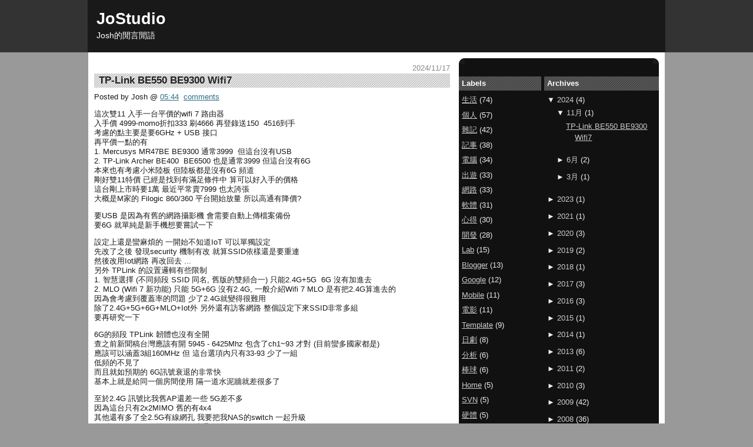

--- FILE ---
content_type: text/html; charset=UTF-8
request_url: https://blog.jostudio.net/?widgetType=BlogArchive&widgetId=BlogArchive1&action=toggle&dir=open&toggle=MONTHLY-1267372800000&toggleopen=MONTHLY-1688140800000
body_size: 50017
content:
<!DOCTYPE html>
<html xmlns='http://www.w3.org/1999/xhtml' xmlns:b='http://www.google.com/2005/gml/b' xmlns:data='http://www.google.com/2005/gml/data' xmlns:expr='http://www.google.com/2005/gml/expr'>
<head>
<link href='https://www.blogger.com/static/v1/widgets/2944754296-widget_css_bundle.css' rel='stylesheet' type='text/css'/>
<meta content='index,follow' name='robots'/>
<!-- <b:include data='blog' name='all-head-content'/> -->
<link href='https://blog.jostudio.net/favicon.ico' rel='icon' type='image/x-icon'/>
<link href="https://blog.jostudio.net/" rel='canonical' />
<link href="https://blog.jostudio.net/feeds/posts/default?alt=rss" rel='alternate' title='JoStudio - RSS' type='application/rss+xml' />
<link href='https://feeds.feedburner.com/jostudio/uMyT' rel='alternate' title='JoStudio - Atom' type='application/atom+xml'/>
<meta content='index,follow' name='robots'/>
<META content='f9a63fb166e7ec0f' name='y_key'></META>
<meta content='74EntuSLkFhCOLTUDY4GyrgWgCjKBV3UzfB5bYvgSP0' name='google-site-verification'/>
<style id='page-skin-1' type='text/css'><!--
/* Variable definitions
<Variable name="bgColor" description="Page Background Color" type="color" default="#efefef">
<Variable name="textColor" description="Text Color" type="color" default="#333333">
<Variable name="postTitleColor" description="Post Title Color" type="color" default="#333333">
<Variable name="postTitleBgColor" description="Post Title Background Color" type="color" default="#333333">
<Variable name="linkColor" description="Link Color" type="color" default="#336699">
<Variable name="headerBgColor" description="Page Header Background Color" type="color" default="#336699">
<Variable name="headerTextColor" description="Page Header Text Color" type="color" default="#ffffff">
<Variable name="headerCornersColor" description="Page Header Corners Color" type="color" default="#4c4c4c">
<Variable name="mainBgColor" description="Main Background Color" type="color" default="#ffffff">
<Variable name="borderColor" description="Border Color" type="color" default="#cccccc">
<Variable name="dateHeaderColor" description="Date Header Color" type="color" default="#999999">
<Variable name="mainCornersColor" description="Main Corners Color" type="color" default="#528bc5">
<Variable name="sidebarTitleBgColor" description="Sidebar Title Background Color" type="color" default="#ffd595">
<Variable name="sidebarTitleTextColor" description="Sidebar Title Text Color" type="color" default="#333333">
<Variable name="sidebarBgColor" description="Sidebar Background Color" type="color" default="#ffd595">
<Variable name="sidebarTextColor" description="Sidebar Text Color" type="color" default="#333333">
<Variable name="sidebarLinkTextColor" description="Sidebar Link Text Color" type="color" default="#333333">
<Variable name="footerColor" description="Footer Background Color" type="color" default="#333333">
<Variable name="footerTitleColor" description="Footer Title Text Color" type="color" default="#333333">
<Variable name="footerTitleBGColor" description="Footer Title Background Color" type="color" default="#333333">
<Variable name="footerTextColor" description="Footer Text Color" type="color" default="#333333">
<Variable name="footerCornersColor" description="Footer Corners Color" type="color" default="#528bc5">
<Variable name="bodyFont" description="Text Font" type="font" default="normal normal 100% Verdana, Arial, Sans-serif;">
<Variable name="headerFont" description="Page Header Font" type="font" default="normal normal 210% Verdana, Arial, Sans-serif;">
*/
#navbar-iframe{opacity:0.0;filter:alpha(Opacity=0)}
#navbar-iframe:hover{opacity:0.8;filter:alpha(Opacity=100, FinishedOpacity=100)}
body{background:#999999;font:x-small Verdana, Arial;text-align:center;color:#191919;font-size:small;margin:0;padding:0;}
a:link{color:#2D6E89;}
a:visited{color:#2D6E89;}
a img{border-width:0;}
#outer-wrapper{font:normal normal 100% Verdana, Arial, Sans-serif;;margin-top:-5px;}
#header-wrapper{background-color:#333333;text-align:left;margin:0;padding:0;}
#header{width:980px;background-color:#191919;border:1px solid #191919;color:#ffffff;font:normal normal 210% Verdana, Arial, Sans-serif;;margin:0 auto;padding:0;}
h1.title{padding-top:20px;line-height:1.2em;font-size:100%;margin:0 14px .1em;}
h1.title a{color:#ffffff;text-decoration:none;}
#header .description{display:block;line-height:1.4em;font-size:50%;margin:0 14px;padding:0 0 18px;}
.clear{clear:both;text-align:center;}
#content-wrapper{width:980px;text-align:left;background-color:#ffffff;border-top:0;margin:0 auto;padding:0 0 15px;}
#main-wrapper{margin-left:10px;padding-right:auto;width:605px;float:left;background-color:#ffffff;word-wrap:break-word;overflow:hidden;}
#sidebar-main-wrapper{width:340px;float:right;background-color:#111111;word-wrap:break-word;overflow:hidden;margin:10px 10px auto auto;}
#sidebar-wrapper-left{width:140px;float:left;background-color:#111111;word-wrap:break-word;overflow:hidden;}
#sidebar-wrapper{width:195px;float:right;background-color:#111111;word-wrap:break-word;overflow:hidden;}
h2{margin:0;}
h3{margin:0;}
#content-wrapper .widget h2{background-color:#333333;font-size:100%;color:#ffffff;margin:1.6em 0 .5em;padding:4px 5px;}
.date-header{font-weight:400;color:#888888;text-align:right;font-size:100%;margin:1.5em 0 0;}
.post{padding-bottom:1.5em;margin:0 0 1.5em;}
.post-title,.sidebar h2,#footer h2{background-image:url("[data-uri]");}
.post-title{font-size:130%;font-weight:700;line-height:1.45em;background-color:#ffffff;margin:.1em 0 .5em;padding:0 1em 0 .5em;}
.post-title a{text-decoration:none;color:#222222;font-weight:700;}
.post-title a:visited{text-decoration:none;color:#222222;font-weight:700;}
.post-title strong{text-decoration:none;color:#222222;font-weight:700;}
.post div{line-height:1.3em;margin:0 0 .75em;}
p.post-footer{color:#ffffff;font-size:83%;margin:-.25em 0 0;}
.post-footer .span{margin-right:.3em;}
.comment-link{margin-left:.3em;}
.post img{border:1px solid #e1d071;padding:4px;}
.post blockquote{margin:1em 20px;}
.post blockquote p{margin:.75em 0;}
#comments h4{color:#888888;margin:1em 0;}
#comments h4 strong{font-size:110%;}
#comments-block{line-height:1.3em;margin:1em 0 1.5em;}
#comments-block dt{margin:.5em 0;}
#comments-block dd{margin:.25em 0 0;}
#comments-block dd.comment-footer{line-height:1.4em;font-size:78%;margin:-.25em 0 2em;}
#comments-block dd p{margin:0 0 .75em;}
.deleted-comment{font-style:italic;color:gray;}
.feed-links{clear:both;line-height:2.5em;}
#blog-pager-newer-link{float:left;}
#blog-pager-older-link{float:right;}
#blog-pager{text-align:center;}
#sidebar-main-wrapper .boxtop{background:url("[data-uri]") no-repeat top right;}
#sidebar-main-wrapper .boxtop div{height:10px;background:url("[data-uri]") no-repeat top left;}
#sidebar-main-wrapper .boxbottom{background:url("[data-uri]") no-repeat bottom right;}
#sidebar-main-wrapper .boxbottom div{height:10px;background:url("[data-uri]") no-repeat bottom left;}
.sidebar h2{background-color:#333333;font-size:100%;color:#ffffff;margin:1.6em 0 .5em;padding:4px 5px;}
.sidebar ul{list-style:none;margin:0;padding:0;}
.sidebar li{text-indent:-15px;line-height:1.5em;margin:0;padding:0 0 .5em 15px;}
.sidebar{background-color:#111111;color:#eeeeee;line-height:1.3em;}
.sidebar a{background-color:#111111;color:#cccccc;line-height:1.3em;}
.sidebar .widget{margin-bottom:1em;}
.sidebar .widget-content{margin:0 5px;}
.profile-img{float:left;border:1px solid #e1d071;margin:0 5px 5px 0;padding:4px;}
.profile-data{text-transform:uppercase;letter-spacing:.1em;font-weight:700;line-height:1.6em;font-size:78%;margin:0;}
.profile-datablock{margin:.5em 0;}
.profile-textblock{line-height:1.6em;margin:.5em 0;}
#footer-wrapper{background-color:#555555;text-align:center;color:#f2984c;margin:0;}
#footer{background-color:#333333;width:980px;clear:both;text-align:center;border-top:0;margin:auto;padding:auto;}
#footer h2{background-color:#333333;text-align:center;color:#ffffff;font-size:1.2em;line-height:1.2em;margin:0;padding:4px;}
#footer ul{list-style:none;margin:0;padding:0;}
#footer li{text-indent:-15px;line-height:1.5em;margin:0;padding:0 0 .5em 15px;}
#footer .footer-box{width:98%;float:center;clear:both;margin:0 1% 0 auto;}
#footer .footer-box-l{width:28%;float:left;clear:left;margin:3px .5% 3px 1%;}
#footer .footer-box-c{width:40%;float:left;clear:none;line-height:1.3em;margin:3px .5%;}
#footer .footer-box-r{width:28%;float:right;clear:right;margin:3px 1% 3px auto;}
#footer .widget-content{text-align:center;margin:5px;}
#claim{background-color:#191919;text-align:left;font-size:60%;color:#ffffff;margin:0;padding:3px 0;}
#claim a{color:#ffffff;text-decoration:none;}
#btt{background-color:#191919;text-align:right;font-size:90%;color:#ffffff;margin:0;padding:0;}
#btt a{color:#ffffff;text-decoration:none;}
.breadcrumbs{border-bottom:1px dotted;margin:1em 0;padding:1em 0;}
body#layout #header{margin-top:35px;margin-left:0;margin-right:0;width:760px;}
body#layout #footer{margin-left:0;margin-right:0;width:760px;}
body#layout #footer .footer-box-l{margin-left:0;margin-right:0;width:252px;}
body#layout #footer .footer-box-c{margin-left:0;margin-right:0;width:252px;}
body#layout #footer .footer-box-r{margin-left:0;margin-right:0;width:252px;}
body#layout #footer .footer-box{margin-left:0;margin-right:0;width:750px;}
body#layout #content-wrapper{margin-top:20px;margin-left:0;margin-right:0;width:760px;}
body#layout #main-wrapper{margin-left:0;margin-right:0;width:400px;}
body#layout sidebar-main-wrapper{margin-left:0;margin-right:0;width:350px;}
body#layout #sidebar-wrapper-left{margin-left:0;margin-right:0;width:140px;}
body#layout #sidebar-wrapper{margin-left:0;margin-right:0;width:190px;}
code {display: block;background-attachment:fixed;font-family: Courier New;overflow:auto;background: #f0f0f0 url("[data-uri]") left top repeat-y;border: 1px solid #ccc;padding: 5px 5px 5px 20px;max-height:180px;line-height: 1.2em;margin: 5px 15px 0 15px;}
blockquote {display: block;background-attachment:fixed;overflow:auto;background: #fff url("[data-uri]") left top repeat-y;border: 1px dashed #333;max-height:180px;padding: 10px 5px 10px 20px;margin: 5px 0 0 5px;line-height: 1.4em;}
.gsc-control { width: 100%; }

--></style>
<title>JoStudio</title>
<link href='https://www.blogger.com/dyn-css/authorization.css?targetBlogID=8561027&amp;zx=f0526b65-79bc-4bc8-9f41-5e1caa05b029' media='none' onload='if(media!=&#39;all&#39;)media=&#39;all&#39;' rel='stylesheet'/><noscript><link href='https://www.blogger.com/dyn-css/authorization.css?targetBlogID=8561027&amp;zx=f0526b65-79bc-4bc8-9f41-5e1caa05b029' rel='stylesheet'/></noscript>
<meta name='google-adsense-platform-account' content='ca-host-pub-1556223355139109'/>
<meta name='google-adsense-platform-domain' content='blogspot.com'/>

<!-- data-ad-client=ca-pub-5587868935044767 -->

</head>
<!-- 標題收合用的 JavaScript -->
<script type='text/javascript'>
//<![CDATA[
function toggleIt(id) {
 post = document.getElementById(id);
 if (post.style.display != &#39;none&#39;) {
  post.style.display = &#39;none&#39;;
 } else {
  post.style.display = &#39;&#39;;
 }
}
//]]> 
</script>
<body>
<div class='navbar no-items section' id='navbar'>
</div>
<div id='outer-wrapper'>
<a name='TOP'></a>
<div id='wrap2'>
<!-- skip links for text browsers -->
<span id='skiplinks' style='display:none;'>
<a href='#main'>skip to main </a> |
  <a href='#sidebar'>skip to sidebar</a>
</span>
<div id='header-wrapper'>
<div class='header section' id='header'><div class='widget Header' data-version='1' id='Header1'>
<div class='titlewrapper'>
<h1 class='title'>
JoStudio
</h1>
</div>
<div class='descriptionwrapper'>
<p class='description'><span>Josh的閒言閒語</span></p>
</div>
</div><div class='widget HTML' data-version='1' id='HTML1'>
<div class='widget-content'>
<script>
  (function(i,s,o,g,r,a,m){i['GoogleAnalyticsObject']=r;i[r]=i[r]||function(){
  (i[r].q=i[r].q||[]).push(arguments)},i[r].l=1*new Date();a=s.createElement(o),
  m=s.getElementsByTagName(o)[0];a.async=1;a.src=g;m.parentNode.insertBefore(a,m)
  })(window,document,'script','//www.google-analytics.com/analytics.js','ga');

  ga('create', 'UA-96008-1', 'auto');
  ga('send', 'pageview');

</script>
</div>
</div></div>
</div>
<div id='content-wrapper'>
<div id='main-wrapper'>
<div class='main section' id='main'><div class='widget Blog' data-version='1' id='Blog1'>
<div class='blog-posts'>
<h6 class='date-header'>2024/11/17</h6>
<div class='post uncustomized-post-template' id='post-3067704737333570375'>
<a name='3067704737333570375'></a>
<h3 class='post-title'>
<a href="https://blog.jostudio.net/2024/11/tp-link-be550-be9300-wifi7.html">TP-Link BE550 BE9300 Wifi7</a>
</h3>
<div class='post-header-line-1'>
<span class='post-author'>
Posted by
Josh
</span>
<span class='post-timestamp'>
@
<a class='timestamp-link' href="https://blog.jostudio.net/2024/11/tp-link-be550-be9300-wifi7.html" title='permanent link'>05:44</a>
</span>
<span class='post-comment-link'>
<a class='comment-link' href='https://www.blogger.com/comment/fullpage/post/8561027/3067704737333570375' onclick=''>comments</a>
</span>
</div>
<div class='post-body'>
<p>這次雙11 入手一台平價的wifi 7 路由器<br />入手價 4999-momo折扣333 刷4666 再登錄送150&nbsp; 4516到手<br />考慮的點主要是要6GHz + USB 接口<br />再平價一點的有 <br />1. Mercusys MR47BE BE9300 通常3999&nbsp; 但這台沒有USB<br />2.&nbsp;TP-Link Archer BE400&nbsp; BE6500 也是通常3999 但這台沒有6G<br />本來也有考慮小米陸板 但陸板都是沒有6G 頻道<br />剛好雙11特價 已經是找到有滿足條件中 算可以好入手的價格<br />這台剛上市時要1萬 最近平常賣7999 也太誇張<br />大概是M家的 Filogic 860/360 平台開始放量 所以高通有降價?</p><p>要USB 是因為有舊的網路攝影機 會需要自動上傳檔案備份<br />要6G 就單純是新手機想要嘗試一下&nbsp;</p><p>設定上還是蠻麻煩的 一開始不知道IoT 可以單獨設定<br />先改了之後 發現security 機制有改 就算SSID依樣還是要重連<br />然後改用Iot網路 再改回去 ...<br />另外 TPLink 的設置邏輯有些限制<br />1. 智慧選擇 (不同頻段 SSID 同名, 舊版的雙頻合一) 只能2.4G+5G&nbsp; 6G 沒有加進去<br />2. MLO (Wifi 7 新功能) 只能 5G+6G 沒有2.4G, 一般介紹Wifi 7 MLO 是有把2.4G算進去的<br />因為會考慮到覆蓋率的問題 少了2.4G就變得很難用<br />除了2.4G+5G+6G+MLO+Iot外 另外還有訪客網路 整個設定下來SSID非常多組<br />要再研究一下</p><p>6G的頻段 TPLink 韌體也沒有全開<br />查之前新聞稿台灣應該有開&nbsp;5945 - 6425Mhz 包含了ch1~93 才對 (目前蠻多國家都是)<br />應該可以涵蓋3組160MHz 但 這台選項內只有33-93 少了一組<br />低頻的不見了<br />而且就如預期的 6G訊號衰退的非常快<br />基本上就是給同一個房間使用 隔一道水泥牆就差很多了</p><p>至於2.4G 訊號比我舊AP還差一些 5G差不多<br />因為這台只有2x2MIMO 舊的有4x4<br />其他還有多了全2.5G有線網孔 我要把我NAS的switch 一起升級<br />有測了Lan to Lan 的 iperf3 網速還不錯<br />但我NAS 太舊了 實體完檔案傳輸完全吃不滿 目前沒啥用QQ<br />之後可以再慢慢升級</p><p>外觀就方方正正的 沒有突出的天線 算是比較美觀一點<br />但上方有開孔 這點對我就蠻爛的&nbsp; 我房間落塵較高 掉到洞裡的就清不到啦<br />前面一條燈 不像其他Gaming 機種可以做RGB 這台就是恆亮<br />然後可以設定時間關閉這樣</p><p>這台使用Qualcomm Networking Pro 620 <br />4核<a href="/cdn-cgi/l/email-protection" class="__cf_email__" data-cfemail="5312646013627d66141b29">[email&#160;protected]</a>&nbsp; 512MB ram 算是很夠用<br />我目前有大約20個裝置會同連連線 都算蠻穩定的<br />不過我查這台港版好像有1G ram, <br />價位差不多的GE550 (特價後貴一點) 有2G ram 也換用更高的2.2GHz CPU<br />感覺應該是被偷掉了 所以這台才會便宜<br />另外這韌體沒有可以BT下載功能 VPN 有WireGuard 很省資源 <br />所以基本上也是夠用了 不刷機的話 應該沒有啥耗用資源的應用</p><p>整體而言&nbsp; 升級體感不太大<br />對外頻寬不夠大 對內設備也還要另外升級<br />2.4G沒有加入MLO, 6G 最低頻用不了<br />設定又搞得我好累 <br />只有手機連上後 圖示多了一個7<br />差不多就醬</p><p>----<br />update<br />因為家裡其他人有買了BE400 雖然少了6G 但其他訊號對比確實更好一些<br />如果沒有特別要玩6G 就不用考慮這台啦<br />甚至更便宜的小米AX3000T Wifi6 這台免千 我買兩台弄mesh 更划算</p><p>----</p><p>iperf3&nbsp; test</p><p>有線<br />PC1 realtek 8125 pcie/ PC2 realtek 8156b USB<br />網線是PC直接對router 沒有過switch 兩邊線路加總約15m 比較長一些<br /></p><div class="separator" style="clear: both; text-align: center;"><a href="https://blogger.googleusercontent.com/img/a/AVvXsEh4XCkoGZWW4AbXRZPZ-Deb7xPl94pfqI_tU68qsgNMLhn5kre1Y_mfcp5L4L3yD74b3TofX8T5tL6ZntKsJGLlWYMGPsttSsXES6c79d6tSkYPeDc891NZH6A6gsBjS427sti2j1d15yRdvVD7jR8mrA8Ey9VoH1m7uEvSMQ4XhG7AyK1Qiiwx" style="margin-left: 1em; margin-right: 1em;"><img alt="" data-original-height="250" data-original-width="633" height="126" src="https://blogger.googleusercontent.com/img/a/AVvXsEh4XCkoGZWW4AbXRZPZ-Deb7xPl94pfqI_tU68qsgNMLhn5kre1Y_mfcp5L4L3yD74b3TofX8T5tL6ZntKsJGLlWYMGPsttSsXES6c79d6tSkYPeDc891NZH6A6gsBjS427sti2j1d15yRdvVD7jR8mrA8Ey9VoH1m7uEvSMQ4XhG7AyK1Qiiwx" width="320" /></a></div><br />原本跑不滿是usb driver 問題 去realtek 官網下載最新版後 速度有上來<br />記得兩邊都要關閉節能選項<p></p><p><br />無線測試</p><p>1:<br />PC wifi6&nbsp; 5G連線 顯示1201/1201 (Mbps) /對 有線2.5G usb<br />天線距離約兩米<br /></p><div class="separator" style="clear: both; text-align: center;"><a href="https://blogger.googleusercontent.com/img/a/AVvXsEja8_MdIue9CUTEWMqLy6Df-79xSDjajfnD_IKMITZ4Ef_qItlqWlm9eqtuCDHNM5VieI8jRXfSkfTGVgfBO8h0dN6Uw-ht22uM45ZEMwsFZmxc2EAwh2Js0eTgMQF4SjIGMR1e3E4kgYw8JxfLqFfawose0UjANWb06KaDxfZI0manBvlgsM1w" style="margin-left: 1em; margin-right: 1em;"><img alt="" data-original-height="244" data-original-width="625" height="125" src="https://blogger.googleusercontent.com/img/a/AVvXsEja8_MdIue9CUTEWMqLy6Df-79xSDjajfnD_IKMITZ4Ef_qItlqWlm9eqtuCDHNM5VieI8jRXfSkfTGVgfBO8h0dN6Uw-ht22uM45ZEMwsFZmxc2EAwh2Js0eTgMQF4SjIGMR1e3E4kgYw8JxfLqFfawose0UjANWb06KaDxfZI0manBvlgsM1w" width="320" /></a></div>大約700mbps而已 還蠻爛的 &lt;- 這次測試ch 自動沒有跳好 之後要重測<p></p><p>2:<br />手機wifi7 6G 顯示5764Mbps / 對有線2.5G usb<br />天線距離約80cm 手拿著 會有角度跟手本身的干擾<br />速度還行 最後快跑到有線的96% (圖是從server side 抓的)</p><p></p><div class="separator" style="clear: both; text-align: center;"><a href="https://blogger.googleusercontent.com/img/a/AVvXsEhLvhnh1eS3UbjEzBeiYtEzFq6SBS6xTbkhxLCX1FhcnIZZk6NR47QQufpr5fzvVScau0Q92ulZ5h-1TO54DV6zVh33R0Gwx7mRzmxfHDpd64Syg1PNTLmvsOrrFaV_H-R9BjgVm3w2r642SdCNP2RQQCiTkLC7mYB1aKsTQTvskhpCkYzDzhyW" style="margin-left: 1em; margin-right: 1em;"><img alt="" data-original-height="249" data-original-width="638" height="125" src="https://blogger.googleusercontent.com/img/a/AVvXsEhLvhnh1eS3UbjEzBeiYtEzFq6SBS6xTbkhxLCX1FhcnIZZk6NR47QQufpr5fzvVScau0Q92ulZ5h-1TO54DV6zVh33R0Gwx7mRzmxfHDpd64Syg1PNTLmvsOrrFaV_H-R9BjgVm3w2r642SdCNP2RQQCiTkLC7mYB1aKsTQTvskhpCkYzDzhyW" width="320" /></a></div>一樣手機 強制6G 距離約10米 有一道磚牆 有開門與窗戶 (都開著 但非正對)<br />看起來連到一半就斷掉後重新連上 整體品質下降非常多<div><div class="separator" style="clear: both; text-align: center;"><a href="https://blogger.googleusercontent.com/img/a/AVvXsEiteAUmACAM3laZtT2qYR_0mVU62fpKSbwADIcEL5Gq-bPPScvAPchiC37s6Xncj-Hit5ZEfDq0ehWnIf5pkB6U89QeIPgl8wtYrla8AbFmMry_20S1bZWgSPgq7DwyhfIFZcDG151ZgBsr9IA7tjHTh4fjZYgOJ_s6bYwaO1UR19UznK7HSJZL" style="margin-left: 1em; margin-right: 1em;"><img alt="" data-original-height="852" data-original-width="638" height="240" src="https://blogger.googleusercontent.com/img/a/AVvXsEiteAUmACAM3laZtT2qYR_0mVU62fpKSbwADIcEL5Gq-bPPScvAPchiC37s6Xncj-Hit5ZEfDq0ehWnIf5pkB6U89QeIPgl8wtYrla8AbFmMry_20S1bZWgSPgq7DwyhfIFZcDG151ZgBsr9IA7tjHTh4fjZYgOJ_s6bYwaO1UR19UznK7HSJZL" width="180" /></a></div><br />----</div><div>update 20241221</div><div>前陣子升級新fw&nbsp;<span style="background-color: white; color: #36444b; font-family: Arial, sans-serif, Geneva, Verdana; font-size: 14px; white-space-collapse: preserve;">1.0.12 Build 20240902</span></div><div><span style="background-color: white; color: #36444b; font-family: Arial, sans-serif, Geneva, Verdana; font-size: 14px; white-space-collapse: preserve;">用下來不是很穩定 有奇怪的bug</span></div><div><span style="color: #36444b; font-family: Arial, sans-serif, Geneva, Verdana;"><span style="background-color: white; font-size: 14px; white-space-collapse: preserve;">5G訊號有機會完全死掉 掃不到也連不上</span></span></div><div><span style="color: #36444b; font-family: Arial, sans-serif, Geneva, Verdana;"><span style="background-color: white; font-size: 14px; white-space-collapse: preserve;">6G訊號 是掃得到 但完全連不上? (手機有q家m家跟a家 晶片都不行)</span></span></div><div><span style="color: #36444b; font-family: Arial, sans-serif, Geneva, Verdana;"><span style="background-color: white; font-size: 14px; white-space-collapse: preserve;">但2.4 G可以正常使用</span></span></div><div><span style="color: #36444b; font-family: Arial, sans-serif, Geneva, Verdana;"><span style="background-color: white; font-size: 14px; white-space-collapse: preserve;">而且sw reset 沒有回復 完全斷電重開後才回來</span></span></div><div><span style="color: #36444b; font-family: Arial, sans-serif, Geneva, Verdana;"><span style="background-color: white; font-size: 14px; white-space-collapse: preserve;">一次使用DFS 本來猜測可能跟他掃描有關 但不重開等好久 超過1hr沒有回復</span></span></div><div><span style="background-color: white; color: #36444b; font-family: Arial, sans-serif, Geneva, Verdana; font-size: 14px; white-space-collapse: preserve;">或是手動設定ch 到非DFS 內 也無效 而且DFS與6G 沒有關聯才對</span></div><div><span style="color: #36444b; font-family: Arial, sans-serif, Geneva, Verdana;"><span style="background-color: white; font-size: 14px; white-space-collapse: preserve;">遇到兩次 兩次狀況稍微不太一樣 目前5G/6G不是很穩定</span></span></div><div><br /></div><div><span style="color: #36444b; font-family: Arial, sans-serif, Geneva, Verdana;"><span style="background-color: white; font-size: 14px; white-space-collapse: preserve;"><br /></span></span></div>
<div style='clear: both;'></div>
</div>
<div class='post-footer'>
<p class='post-footer-line post-footer-line-1'><span class='post-icons'>
</span>
</p>
<p class='post-footer-line post-footer-line-2'>
<span class='post-backlinks post-comment-link'>
</span>
</p>
<p class='post-footer-line post-footer-line-3'>
<span class='post-labels'>
Labels:
<a href="https://blog.jostudio.net/search/label/%E5%88%86%E6%9E%90" rel='tag'>分析</a>,
<a href="https://blog.jostudio.net/search/label/%E7%94%9F%E6%B4%BB" rel='tag'>生活</a>,
<a href="https://blog.jostudio.net/search/label/%E8%A8%98%E4%BA%8B" rel='tag'>記事</a>,
<a href="https://blog.jostudio.net/search/label/%E7%A1%AC%E9%AB%94" rel='tag'>硬體</a>,
<a href="https://blog.jostudio.net/search/label/%E9%9B%BB%E8%85%A6" rel='tag'>電腦</a>,
<a href="https://blog.jostudio.net/search/label/%E7%B6%B2%E8%B7%AF" rel='tag'>網路</a>,
<a href="https://blog.jostudio.net/search/label/Home" rel='tag'>Home</a>,
<a href="https://blog.jostudio.net/search/label/Mobile" rel='tag'>Mobile</a>,
<a href="https://blog.jostudio.net/search/label/Wiki" rel='tag'>Wiki</a>
</span>
</p>
</div>
</div>
<h6 class='date-header'>2024/06/22</h6>
<div class='post uncustomized-post-template' id='post-7824466777160385095'>
<a name='7824466777160385095'></a>
<h3 class='post-title'>
<a href="https://blog.jostudio.net/2024/06/spacedesk.html">Spacedesk</a>
</h3>
<div class='post-header-line-1'>
<span class='post-author'>
Posted by
Josh
</span>
<span class='post-timestamp'>
@
<a class='timestamp-link' href="https://blog.jostudio.net/2024/06/spacedesk.html" title='permanent link'>00:24</a>
</span>
<span class='post-comment-link'>
<a class='comment-link' href='https://www.blogger.com/comment/fullpage/post/8561027/7824466777160385095' onclick=''>comments</a>
</span>
</div>
<div class='post-body'>
<p>如上篇 最近買了兩台護眼螢幕的平板<br />想說不只拿來看書 我電腦可以投影的話可以有更多應用<br />又兩台都是Android開發平台&nbsp;</p><p>首先是TCL內建有第二螢幕功能 連接相同網域後<br />我電腦使用Win+K 可以認到此裝備 但怎樣都連不上<br />依據以前開發Cast的經驗 可能大陸裝備DRM 版本有問題<br />或是有某些port 沒有開造成 不過也懶得去debug</p><p>平板內直接在Play store內下載Spacedesk app&nbsp;&nbsp;<br />電腦安裝&nbsp;https://www.spacedesk.net/ Server driver<br />(僅限非商業用途 在公司用就要買授權)<br />防火牆需要開啟28252 port (TCP/UDP)</p><p>App內敲電腦ip 就可以連上<br />顯示內容非常及時沒有遇到什麼問題<br />平板拿來看影片等都沒有問題<br /><br />舉例來說 因為Android App 內建的 如yt 等 在沒有升級狀況下<br />比較難去廣告等狀況 改用電腦投影就沒有這些問題<br />我滑鼠鍵盤也都無線的 也可當作另外一個小小筆電使用<br />可以躺在床上操作</p><p>我另外電子紙這台 就可以拿來敲敲代碼等<br />但寫code 10寸還是有點小 而且滑鼠會有區塊更新閃爍<br />算勉強堪用<br />也給這些設備在看書之外找些用途<br />但也是開放系統才能這樣玩 如果買kobo/kindle 這種封閉系統就沒有辦法了</p><p><br /></p>
<div style='clear: both;'></div>
</div>
<div class='post-footer'>
<p class='post-footer-line post-footer-line-1'><span class='post-icons'>
</span>
</p>
<p class='post-footer-line post-footer-line-2'>
<span class='post-backlinks post-comment-link'>
</span>
</p>
<p class='post-footer-line post-footer-line-3'>
<span class='post-labels'>
Labels:
<a href="https://blog.jostudio.net/search/label/%E5%80%8B%E4%BA%BA" rel='tag'>個人</a>,
<a href="https://blog.jostudio.net/search/label/%E8%A8%98%E4%BA%8B" rel='tag'>記事</a>,
<a href="https://blog.jostudio.net/search/label/%E8%BB%9F%E9%AB%94" rel='tag'>軟體</a>,
<a href="https://blog.jostudio.net/search/label/%E9%9B%BB%E8%85%A6" rel='tag'>電腦</a>,
<a href="https://blog.jostudio.net/search/label/%E7%B6%B2%E8%B7%AF" rel='tag'>網路</a>
</span>
</p>
</div>
</div>
<h6 class='date-header'>2024/06/21</h6>
<div class='post uncustomized-post-template' id='post-98810666014189678'>
<a name='98810666014189678'></a>
<h3 class='post-title'>
<a href="https://blog.jostudio.net/2024/06/boox-note-air3-c-tcl-nxtpaper-11.html">文石BOOX Note Air3 C 彩色電子紙 與 TCL NXTPAPER 11 </a>
</h3>
<div class='post-header-line-1'>
<span class='post-author'>
Posted by
Josh
</span>
<span class='post-timestamp'>
@
<a class='timestamp-link' href="https://blog.jostudio.net/2024/06/boox-note-air3-c-tcl-nxtpaper-11.html" title='permanent link'>23:56</a>
</span>
<span class='post-comment-link'>
<a class='comment-link' href='https://www.blogger.com/comment/fullpage/post/8561027/98810666014189678' onclick=''>comments</a>
</span>
</div>
<div class='post-body'>
<p>我的老Kindle (PW2 2014購入 已有10年左右) 只有黑白顯示<br />而且舊版電子設備 反應速度奇慢 用起來不太爽<br />雖然電池還是蠻好的 因為循環充電次數不太多 感覺衰退的沒有很嚴重<br />但有蠻多新的電子書設備上市 還是想試試看<br />我是還有iPad Pro 一樣可以看看雜誌或彩色書籍等<br />但過於鮮豔明亮 常常看一看還是覺得眼睛快瞎了<br />看書專注的程度 會比看youtube 跟追劇更專注<br />消耗眼力的程度差異很大 還是換個設備試試看</p><p><br /></p><p>最近剛好有Kobo 一些新機上市 也蠻便宜的&nbsp;<br />例如Kobo Libra Colour 7 才7千多 原本是我首選<br />但考量彩色電子紙解析度會降一半 拿來看雜誌或是漫畫有點吃力<br />又封閉系統很討厭 有點怕他哪天又倒掉<br />剛好 Amazon 在中國市場退市&nbsp; 6/30是最後下載日期<br />我也有買不少書在上面 也想著本來想著要買新的設備後下載<br />結果已經完全登入不了了&nbsp; 只有原本已經登入的設備 可以下載書籍....</p><p><br /></p><p>總之考量下 想了好久還是選擇了開放平台的文石BOOX Note 系列<br />原價15980 PCHome 購入 可能上市一段時間了 雖無特價但有附保護殼一起<br />到手後測試&nbsp; 雖然可以安裝App 但電子紙的反應真的慢<br />又設備CPU可能也蠻低階的 整體表現不是算太好 完全不能以平板的角度去使用他<br />另外一點是 其他書城的App 並沒有針對第三方電子紙設備最佳化<br />通常會帶一些特效翻頁等 不是每家都關的掉 會造成換頁比較嚴重閃爍<br />雖然可以調整設定來跳過 但很不穩定 也需要每個APP各自調整<br />總之是有點麻煩的</p><p><br /></p><p>另外 這片Kaleido 3的彩色電子紙技術的問題 會讓白底看起來髒髒的<br />整體看起來會變成有點灰矇矇的蒙上一層紗的感覺<br />也可能因此 他前光照明 開到最亮 亮度不及我舊的kindle&nbsp;<br />整體對比拉不高 會有點糊再一起的感覺 我自己覺得 閱讀是稍微有點吃力的<br />還有彩色只有4096色階 對於漸層色彩等效果真的很差<br />彩頁更新需要閃個不停 整體效果只能說差強人意 QQ</p><p><br /></p><p>買了才在網路上找評價 有此感覺的人真的不少<br />但也剛好看到另外一台裝備 是TCL 大陸做電視的TCL 也有出類電子紙平板<br />他們使用類似紙膜的方式 直接做在表層去降低反射的方式<br />又他是一般LCD 沒有OLED的PWM問題 (但是不能貼膜)<br />有點被燒到 又上週618前有持續在特價&nbsp;<br />就衝動的以7518在蝦皮官方賣場購入</p><p><br /></p><p>看表面反射 對比電子紙 其實還是高一些<br />但確實有比其他平板或一版手機好上不少 整體算是蠻柔和的<br />又沒有像彩色電子紙那樣髒髒的感覺<br />加上他還有軟體控制PQ可以做比較強的護眼效果 或是閱讀模式(黑白)<br />可以調整&nbsp; 也許能降低對眼睛的刺激</p><p>我目前短暫使用約一周<br />自己的感覺甚至比使用Kaleido 彩色電子紙更舒適一些<br />而且反應比迅速 (低階機種 也無法跟ipad比較) 至少不會閃來閃去<br />色彩豐富也比4096階好很多<br />用來看漫畫雜誌等真的好用</p><p><br /></p><p>一點比較圖片 放床上用手機簡單拍 可能沒有很明顯 但應該可以稍微看出來</p><p>Boox Note Air3 C 對比 kindle pw</p><p>沒開前光</p><div class="separator" style="clear: both; text-align: center;"><a href="https://blogger.googleusercontent.com/img/b/R29vZ2xl/AVvXsEgQB9ezN-iN8C1f554m6Ec6_WLwdlAJd9U0KP_87PNU8Agag6aO46jF9q2xqMWsEePYGE3ZgD07epH9BqGEwLiIDsu-44iNO1FhZG4DSCEnJGTEzHA7ZTX5vhywYyorQxphyphenhyphenbTIZNJQmiow0Eo8krfOgv7DF7RyVxV_HdmTWVFcGKUlLbCp3nsP/s1440/IMG_20240621_223413%20(%E5%A4%A7).jpg" style="margin-left: 1em; margin-right: 1em;"><img alt="kindle pw vs Boox NoteAir3 無前光" border="0" data-original-height="1080" data-original-width="1440" height="300" src="https://blogger.googleusercontent.com/img/b/R29vZ2xl/AVvXsEgQB9ezN-iN8C1f554m6Ec6_WLwdlAJd9U0KP_87PNU8Agag6aO46jF9q2xqMWsEePYGE3ZgD07epH9BqGEwLiIDsu-44iNO1FhZG4DSCEnJGTEzHA7ZTX5vhywYyorQxphyphenhyphenbTIZNJQmiow0Eo8krfOgv7DF7RyVxV_HdmTWVFcGKUlLbCp3nsP/w400-h300/IMG_20240621_223413%20(%E5%A4%A7).jpg" width="400" /></a></div><div><br /></div>前光開到最亮<br /><div class="separator" style="clear: both; text-align: center;"><a href="https://blogger.googleusercontent.com/img/b/R29vZ2xl/AVvXsEgYf03FbQLttFW1y4t2GzieyHSSA0Nh-d31ZwkzNBlO7bUBiKDANQo2SdmcHdII3UbK_TiW2NunlWt3U4izzGRKleMo9vWA0tM9-dq9IHTfMl8EMIsj-BKKYNZVOO9YPUHt5JnAKsLhPCtNP_FOR71GPFHKawz_bgDc7oobyXANUtxOo0EB2ESc/s1440/IMG_20240621_223519%20(%E5%A4%A7).jpg" style="margin-left: 1em; margin-right: 1em;"><img alt="kindle pw vs Boox NoteAir3 前光開最亮" border="0" data-original-height="1080" data-original-width="1440" height="300" src="https://blogger.googleusercontent.com/img/b/R29vZ2xl/AVvXsEgYf03FbQLttFW1y4t2GzieyHSSA0Nh-d31ZwkzNBlO7bUBiKDANQo2SdmcHdII3UbK_TiW2NunlWt3U4izzGRKleMo9vWA0tM9-dq9IHTfMl8EMIsj-BKKYNZVOO9YPUHt5JnAKsLhPCtNP_FOR71GPFHKawz_bgDc7oobyXANUtxOo0EB2ESc/w400-h300/IMG_20240621_223519%20(%E5%A4%A7).jpg" width="400" /></a></div>明顯kindle 較白較亮<br /><p>Boox Note Air3 C 對比&nbsp;&nbsp;TCL NXTPAPER 11&nbsp;</p><p>文字畫面</p><div class="separator" style="clear: both; text-align: center;"><a href="https://blogger.googleusercontent.com/img/b/R29vZ2xl/AVvXsEjGvs4frD6AQ14NqS5q_i_vLI-jPLK7rW30xFZoIz-VgbhoyadhrIbIEoSX3hZvTA8_sD9RLv5jxcBuXoJCq0JP2-Dvsov8_iO-8YcV9gx-9B_1jgb7kAgaW7j-fi0PbR8fXmQhzr1u_BimlI99-BsG-Fx_65o6icV3AZiRInns19h080zaOa4w/s1440/IMG_20240621_223634%20(%E5%A4%A7).jpg" style="margin-left: 1em; margin-right: 1em;"><img border="0" data-original-height="1080" data-original-width="1440" height="300" src="https://blogger.googleusercontent.com/img/b/R29vZ2xl/AVvXsEjGvs4frD6AQ14NqS5q_i_vLI-jPLK7rW30xFZoIz-VgbhoyadhrIbIEoSX3hZvTA8_sD9RLv5jxcBuXoJCq0JP2-Dvsov8_iO-8YcV9gx-9B_1jgb7kAgaW7j-fi0PbR8fXmQhzr1u_BimlI99-BsG-Fx_65o6icV3AZiRInns19h080zaOa4w/w400-h300/IMG_20240621_223634%20(%E5%A4%A7).jpg" width="400" /></a></div><div>漫畫</div><br /><div class="separator" style="clear: both; text-align: center;"><a href="https://blogger.googleusercontent.com/img/b/R29vZ2xl/AVvXsEiSY8fEge7C_UfVjjvRL22AmAd9_3eaRZ7rjU9jdkksscPINWQ21fkMNUrUDOxajEymvau1B94aO-3GRQCWB14tDXiPKUNHx0MmgHdJgDjk_OLmmlX8P9OhVBHQjUw-34ic_scwt9d0XxMLexSVyvBVMumERg7zoSv-Yb4eHLyAFVExh33sC-xn/s1440/IMG_20240621_223852%20(%E5%A4%A7).jpg" style="margin-left: 1em; margin-right: 1em;"><img border="0" data-original-height="1080" data-original-width="1440" height="300" src="https://blogger.googleusercontent.com/img/b/R29vZ2xl/AVvXsEiSY8fEge7C_UfVjjvRL22AmAd9_3eaRZ7rjU9jdkksscPINWQ21fkMNUrUDOxajEymvau1B94aO-3GRQCWB14tDXiPKUNHx0MmgHdJgDjk_OLmmlX8P9OhVBHQjUw-34ic_scwt9d0XxMLexSVyvBVMumERg7zoSv-Yb4eHLyAFVExh33sC-xn/w400-h300/IMG_20240621_223852%20(%E5%A4%A7).jpg" width="400" /></a></div><br /><p>可以看出LCD 還是稍微有反光<br />(我房間正上方有很強的光源 拍攝角度剛好會中)<br />不過有比手機與其他平板等一般LCD/LED等好上不少<br />但整體色彩/清晰程度與反應速度 比彩色電子紙好太多了</p><p><br /></p><p>目前看起來總結是 還不是很建議買彩色電子紙系列的產品<br />彩色差LCD太遠 黑白又不如單純的Carta 黑白電子紙<br />下一次應該還是會買台7吋黑白電子書吧 作為移動需求使用<br />(大概又10年後? 平板能活這麼久嗎? 看Kindle什麼時候死掉 XD)</p><p><br /></p><p><br /></p><p>最後</p><p>我目前新買書主要還是在Kobo 平台上(在考慮Kobo Libra之前 書就先買了)<br />另外樂天銀行存戶每月也有優惠券 還有比對同一本書在各不同書城之間<br />有較高機率 會是kobo稍微便宜一點&nbsp;</p><p>但推薦HyRead 可以直接跟圖書館借書<br />有部分雜誌可以線上直接看 另外可以登入新北市立圖書館 (不用是新北市民)<br />可以無限借書閱讀 不像台北市只有限制一個月4本</p><p><br /></p><p><br /></p>
<div style='clear: both;'></div>
</div>
<div class='post-footer'>
<p class='post-footer-line post-footer-line-1'><span class='post-icons'>
</span>
</p>
<p class='post-footer-line post-footer-line-2'>
<span class='post-backlinks post-comment-link'>
</span>
</p>
<p class='post-footer-line post-footer-line-3'>
<span class='post-labels'>
Labels:
<a href="https://blog.jostudio.net/search/label/%E5%BF%83%E5%BE%97" rel='tag'>心得</a>,
<a href="https://blog.jostudio.net/search/label/%E7%94%9F%E6%B4%BB" rel='tag'>生活</a>,
<a href="https://blog.jostudio.net/search/label/%E5%80%8B%E4%BA%BA" rel='tag'>個人</a>,
<a href="https://blog.jostudio.net/search/label/%E8%A8%98%E4%BA%8B" rel='tag'>記事</a>,
<a href="https://blog.jostudio.net/search/label/%E9%9B%9C%E8%A8%98" rel='tag'>雜記</a>
</span>
</p>
</div>
</div>
<h6 class='date-header'>2024/03/04</h6>
<div class='post uncustomized-post-template' id='post-3736201344086911788'>
<a name='3736201344086911788'></a>
<h3 class='post-title'>
<a href="https://blog.jostudio.net/2024/03/intel-rapid-storage-technology-raid.html">動態磁碟與Intel rapid storage technology raid</a>
</h3>
<div class='post-header-line-1'>
<span class='post-author'>
Posted by
Josh
</span>
<span class='post-timestamp'>
@
<a class='timestamp-link' href="https://blog.jostudio.net/2024/03/intel-rapid-storage-technology-raid.html" title='permanent link'>21:07</a>
</span>
<span class='post-comment-link'>
<a class='comment-link' href='https://www.blogger.com/comment/fullpage/post/8561027/3736201344086911788' onclick=''>comments</a>
</span>
</div>
<div class='post-body'>
<p>最近舊電腦一直當機 差不多壽命到了 就花點時間將轉換資料到新電腦上</p><p>原本是透過Windows 內建動態磁碟建立鏡像 (Raid 1) 來作基本的資料保護</p><p>常常當機 雖然資料沒丟 但每次重開機都要重新建立 也是很困擾</p><p>換新電腦後 因為是 intel 平台 有Intel rapid storage的開關 可以使用晶片組的Raid 功能</p><p>想說要轉換過去 結果是困難重重</p><p><br /></p><p>轉過去因為一定要重建 所以勢必有一顆要丟失資料</p><p>所以找了第三顆 先做另外一次備份</p><p>然後透過intel 工具 Intel Optane Memory and Storage Management</p><p>建立Raid磁區 -&gt; 選擇Raid1 然後可以選擇有一顆要Keep資料&nbsp;</p><p>本來以為這樣就好&nbsp; 結果一直失敗 錯誤代碼:&nbsp;0xA001006C</p><p>這個錯誤代碼我在google上還找不到 目前只有在bing 上有搜尋到</p><p>https://downloadmirror.intel.com/782083/cli_readme.txt</p><pre style="overflow-wrap: break-word; white-space: pre-wrap;">0xA001006C          ISI DISK IS WINDOWS DYNAMIC</pre><p>果然就是不支援動態磁碟</p><p><br /></p><p>所以要先用第三方工具 先將動態磁碟轉成一般磁碟後</p><p>(不能使用windows 內建的 資料會丟失)</p><p>就可以透過Intel&nbsp;Optane Memory and Storage Management建立Raid 了</p><p><br /></p><p>建立後 記得要使用hash 在算一次確保資料正確</p>
<div style='clear: both;'></div>
</div>
<div class='post-footer'>
<p class='post-footer-line post-footer-line-1'><span class='post-icons'>
</span>
</p>
<p class='post-footer-line post-footer-line-2'>
<span class='post-backlinks post-comment-link'>
</span>
</p>
<p class='post-footer-line post-footer-line-3'>
<span class='post-labels'>
</span>
</p>
</div>
</div>
<h6 class='date-header'>2023/07/23</h6>
<div class='post uncustomized-post-template' id='post-8431965170648405803'>
<a name='8431965170648405803'></a>
<h3 class='post-title'>
<a href="https://blog.jostudio.net/2023/07/g-g435-turtle-beach-stealth-700-gen-2.html">無線電競耳機 羅技G G435 / Turtle Beach Stealth 700 Gen 2 / Corsair HS55 Wireless Core</a>
</h3>
<div class='post-header-line-1'>
<span class='post-author'>
Posted by
Josh
</span>
<span class='post-timestamp'>
@
<a class='timestamp-link' href="https://blog.jostudio.net/2023/07/g-g435-turtle-beach-stealth-700-gen-2.html" title='permanent link'>23:58</a>
</span>
<span class='post-comment-link'>
<a class='comment-link' href='https://www.blogger.com/comment/fullpage/post/8561027/8431965170648405803' onclick=''>comments</a>
</span>
</div>
<div class='post-body'>
<p>最近買了兩隻無線電競耳機</p><p>都是要下市出清的產品了沒有廣告問題 網路開箱很多了 就不另外拍照了</p><p>單純紀錄一下使用心得</p><table cellpadding="0" cellspacing="0" class="tr-caption-container" style="float: left;"><tbody><tr><td style="text-align: center;"><a href="https://blogger.googleusercontent.com/img/b/R29vZ2xl/AVvXsEiLeungxQDy7zEq63KbM7Kk6rBbZVBCNH4QcIJmEkXZaVWZ9NwP_pogMCnLPGdZ8IXufblmuZnDxSFKVWM_X895Lw2SDFKFj8L0juQWa1v5S297VuV7xCg5K7duD-Xdp0s_CmK7_49t4bx2_UddbFECGHmuX-7-baqWagtqT_wikGmBL6TpC8bU/s702/Headphone.png" style="clear: left; margin-bottom: 1em; margin-left: auto; margin-right: auto;"><img border="0" data-original-height="293" data-original-width="702" height="134" src="https://blogger.googleusercontent.com/img/b/R29vZ2xl/AVvXsEiLeungxQDy7zEq63KbM7Kk6rBbZVBCNH4QcIJmEkXZaVWZ9NwP_pogMCnLPGdZ8IXufblmuZnDxSFKVWM_X895Lw2SDFKFj8L0juQWa1v5S297VuV7xCg5K7duD-Xdp0s_CmK7_49t4bx2_UddbFECGHmuX-7-baqWagtqT_wikGmBL6TpC8bU/s320/Headphone.png" width="320" /></a></td></tr><tr><td class="tr-caption" style="text-align: center;">PCHome購入</td></tr></tbody></table><br /><p><br /><br /><br /></p><p><br /></p><p><br /></p><p><br /></p><p>兩隻包裝都相當簡潔 大部分看起來都是可回收的紙材</p><p>內容都很簡單 都只有耳機本體/線材/dongle跟一份簡易說明 沒了</p><p>兩隻都是電競耳機 延遲都很低 都有麥克風 都有雙頻 可以同時USB連接電腦跟藍芽</p><p><br /></p><p>首先是先購入的G435&nbsp;</p><p>第一個感覺就是真的超級輕 戴起來沒有夾頭感 泡綿超級軟</p><p>但是可調整區太短 調到最長 我還是會稍微壓到下耳&nbsp;</p><p>不過不夾頭的關係 長時間配戴算是很舒服的&nbsp; 如果非大頭或是女性應該是剛好</p><p>但也因為輕 整個都是塑膠 看起來就是要斷要斷的感覺 很不耐用的感覺</p><p>另外一個問題 就是 G435只是羅技入門款 音質基本上就只是有聲音的程度</p><p>跟我家中原本使用的X2HR 沒有可比性 甚至覺的不如我300塊買的雜牌有線耳麥</p><p>聲音扁平沒有啥深度 目前放在公司作視訊會議使用 看看youtube等沒啥問題</p><p>麥克風的收音方式也比較特殊 沒有另外拉出來</p><p>雖然它濾波寫的不錯 但實際開會有被說聲音比較小聲 比較平淡一點</p><p>另外一點是 dongle 配對偶而有點問題 開機後明明有逼一聲表示連上 但無法發出聲音</p><p>需要重新插拔dongle 解決&nbsp; 用一個多月以來 遇到兩次</p><p>麥克風開關是按鈕式切換 需要聽提示音才知道開或關 臨時有電話進來 有時候會搞不清楚</p><p>但連上線後沒有斷過 等待時間也夠長 不會動不動就自己關機</p><p>整體來說 就是夠便宜 作為入門無線耳機 可以讓我椅子不要一直鉤到耳機線</p><p>可以在我辦公室數百人複雜2.4G混雜的環境內穩定工作 還是很好的選擇</p><p><br /></p><p>另一是新購入的Turtle Beach Stealth 700 g2</p><p>&nbsp;第一感覺是厚實 很重 鋼製頭帶夠長 拉開後剛好可以覆蓋耳朵</p><p>但是我不曉得這哪個天才故意設計在調整帶口是設計成尖的 拉開就刮到 很刺手</p><p>雖然這個有強調什麼眼鏡友善 或是涼感耳墊 但戴上去的感覺就是很夾</p><p>涼感只有剛戴上10秒鐘有感 熱了都一樣很悶</p><p>加上很重 雖然耳朵不會被壓到 但舒適感也是還好而已</p><p>另外 雖然厚實的上頭帶也是鋼製 但旋轉機構都是塑膠製的&nbsp;</p><p>我以前耳機也大部分都是這個旋轉機構斷掉 所以也不能確認說鋼帶是否能比較耐用</p><p><br /></p><p>音質上是有感覺比G435要好上不少 雖然還沒有run 開 但初步聽沒有太多短版</p><p>在加上可以連上手機App後 有一點點AQ可以控制 加強語音或是重低音還算不錯</p><p>只是每次開機都有電池藍芽連線跟dongle配對的提示語音 非常大聲 有點困擾</p><p>藍芽配對會先做 然後作完才dongle配對 稍微有一點慢 大約要5s多 比不上G435</p><p>比較特別的是 它藍芽跟dongle的聲音是同時連線同時發聲 不用另外切換</p><p>G435 是需要另外使用模式鍵選取 同時只能有一個連線</p><p>不會漏掉任何一方的聲音 蠻有趣的</p><p>麥克風是單獨拉出 拉出才收音 收進去就mute</p><p>而且有內建耳返 可以在耳機內聽到麥克風收音</p><p>算是一個很特殊功能 只是測試起來 背景雜訊音太大聲</p><p>但如果開濾雜訊(APP可以控制) 又會cut掉太多 講話的開頭 結尾 中間都有機會斷掉 會吃字</p><p>演算法的功力看起來沒有羅技好</p><p>需要自己透過旋鈕控制耳返音量到可以聽到自己聲音但又不要有太多雜訊</p><p>說到旋鈕 這個也可以透過APP控制功能 可以修改用來改藍芽音量</p><p>所以這個旋鈕都是數位控制不是以前類比電阻式會有雜音</p><p>另外它的待機時間好短 不太確認幾分鐘 不過有時候起身喝個水上個廁所回來</p><p>耳機就被關掉了...&nbsp; 重開機又要被語音炸一次耳朵 有點煩</p><p>整體來說 價格相對高上不少 聲音還算不錯 功能比較多的一隻耳機 也還算可以接受</p><p><br /></p><p>--</p><p>202401 update</p><p>G435&nbsp; run in久了 音質有比較好些 或是比較習慣一些 沒有開始這麼差</p><p>但偶而斷線問題 還是沒有解 常常發生在臨時會議要開始 顯示明明有連上</p><p>確沒有聲音 有時候喇叭麥克風都斷 有時候只有麥克風斷</p><p>需要重新插拔USB 才會好&nbsp;</p><p>另外因為機構的關係 他麥克風是透過軟體計算去濾除背景聲音</p><p>目前是會被反應 有時後有斷音問題 可能濾波濾的過頭</p><p><br /></p><p><br /></p><p>另外 Turtle Beach Stealth 700連線 跟斷線的提示聲實在太大聲</p><p>standby 時間又太短 真的很困擾 等待連線時間又長 又不一定連的上</p><p>趁Pchome 特價 又買了一隻Corsair HS55 Wireless Core 只要999 非常便宜</p><p>應該也是停產庫存出清的 整體感覺跟Turtle Beach Stealth 700有一點接近</p><p>金屬頭帶跟塑膠轉軸 超軟記憶泡綿 邊緣較薄 所以中間耳朵的空間很大</p><p>可以完整包覆不會壓到耳朵 夾頭感也較弱 整體而言較Turtle Beach Stealth 700舒適一點</p><p>不過主要是 連線提示音溫和太多 不會刺耳&nbsp;</p><p>無聲待機時間也長一些 不會5分鐘就給我自動關機</p><p>就算關機後重開機後也幾乎秒連線 比起Turtle Beach Stealth 700 好上太多</p><p>目前 Turtle Beach Stealth 700 就被我封存 改使用HS55 作為家中主力耳機</p>
<div style='clear: both;'></div>
</div>
<div class='post-footer'>
<p class='post-footer-line post-footer-line-1'><span class='post-icons'>
</span>
</p>
<p class='post-footer-line post-footer-line-2'>
<span class='post-backlinks post-comment-link'>
</span>
</p>
<p class='post-footer-line post-footer-line-3'>
<span class='post-labels'>
</span>
</p>
</div>
</div>
<h6 class='date-header'>2021/04/20</h6>
<div class='post uncustomized-post-template' id='post-8283653636503425531'>
<a name='8283653636503425531'></a>
<h3 class='post-title'>
<a href="https://blog.jostudio.net/2021/04/seagate-c1.html">Seagate 硬碟疑似也有C1問題</a>
</h3>
<div class='post-header-line-1'>
<span class='post-author'>
Posted by
Josh
</span>
<span class='post-timestamp'>
@
<a class='timestamp-link' href="https://blog.jostudio.net/2021/04/seagate-c1.html" title='permanent link'>00:46</a>
</span>
<span class='post-comment-link'>
<a class='comment-link' href='https://www.blogger.com/comment/fullpage/post/8561027/8283653636503425531' onclick=''>comments</a>
</span>
</div>
<div class='post-body'>
<div style="text-align: left;">最近添購不少硬碟 在Windows內作Software RAID1<br />windows 動態磁碟雖然跨平台不方便 也有蠻多風險的<br />不過用來擴充容量很方便 而且相容性問題也有找到解決方式<br />就比較不擔心</div><div style="text-align: left;"><br /></div><div style="text-align: left;"><br />另外是相對於直接買內接硬碟&nbsp; 外接硬碟便宜太多了<br />內建的大約 1T要900-1000塊 外接可以大約只要 550-650<br />而也我都是做成RAID1 比較不用考慮保固跟資料救援問題<br />買WD MyBook 拆 會有準企業等級硬碟<br />買Seagate新黑鑽會有NAS Pro/Exos企業等級硬碟 蠻划算的</div><div style="text-align: left;">要將舊的8T/4T慢慢換成12T以上<br /><br />不過也是這樣 發現Seagate NAS Pro/Exos 可能都有power / C1 問題<br />沒有以前WD綠標這麼嚴重 但是上升數量會比其他硬碟多<br />另外是我會常駐CrystalDiskInfo 使用裡面的AAM/APM代理<br />但是Seagate 企業碟無法啟用<br />可能是這樣 久了還是會睡下去 久久去讀硬碟時 都有很明顯的 "ㄉ一ㄚ"一聲</div><div style="text-align: left;"><br />去比對三四年前買的 純內接Seagate 4T NAS 與 純內接8T NAS Pro<br />NAS 無此現象 NAS Pro 也有這樣問題<br />C1 Load/Unload Cycle 大約會是 Power Count的 5-10倍<br />我其他硬碟都是 1:1&nbsp; 除了早期 WD綠標外<br />第二次遇到有其他硬碟有此現象<br />雖然 WD綠標很嚴重 但是有解決方式 可以寫入韌體解決<br />但是我google 找不到有人反應Seagate有此問題</div><div style="text-align: left;"><br /></div><div style="text-align: left;"><br />目前5倍多應該還不算嚴重 對比可靠度 應該都有 60萬次的C1壽命<br />主要是我power count 次數也都很少&nbsp;<br />是可以不用這麼早擔心<br />但是還是要先紀錄一下</div><div style="text-align: left;">----</div><div style="text-align: left;">更新 所以不是我懷疑 是真的有此問題</div><div style="text-align: left;">google&nbsp;seachest_powercontrol 可以找到工具修改</div><div style="text-align: left;">只是我在windows 7 內always fail 可能要改進純console mode 去操作?</div><div style="text-align: left;">----</div><div style="text-align: left;">再更新 win7 還是不行 但用win11 卻可以</div><div style="text-align: left;">不需要進console 直接cmd 下可以成功&nbsp;</div><div style="text-align: left;">可以透過</div><div style="text-align: left;">SeaChest_PowerControl --scan 查硬碟ID 一般會是最後的PDx<br />SeaChest_PowerControl -d PDx --showEPCSettings 看目前設定<br />SeaChest_PowerControl&nbsp;-d PDx --EPCfeature disable 關閉&nbsp; 或是透過idle_b 更新秒數</div>
<div style='clear: both;'></div>
</div>
<div class='post-footer'>
<p class='post-footer-line post-footer-line-1'><span class='post-icons'>
</span>
</p>
<p class='post-footer-line post-footer-line-2'>
<span class='post-backlinks post-comment-link'>
</span>
</p>
<p class='post-footer-line post-footer-line-3'>
<span class='post-labels'>
Labels:
<a href="https://blog.jostudio.net/search/label/%E8%A8%98%E4%BA%8B" rel='tag'>記事</a>,
<a href="https://blog.jostudio.net/search/label/%E8%BB%9F%E9%AB%94" rel='tag'>軟體</a>,
<a href="https://blog.jostudio.net/search/label/%E7%A1%AC%E9%AB%94" rel='tag'>硬體</a>,
<a href="https://blog.jostudio.net/search/label/%E9%9B%BB%E8%85%A6" rel='tag'>電腦</a>
</span>
</p>
</div>
</div>
<h6 class='date-header'>2020/07/12</h6>
<div class='post uncustomized-post-template' id='post-6793349019704679497'>
<a name='6793349019704679497'></a>
<h3 class='post-title'>
<a href="https://blog.jostudio.net/2020/07/note.html">[Note]洗衣精更新</a>
</h3>
<div class='post-header-line-1'>
<span class='post-author'>
Posted by
Josh
</span>
<span class='post-timestamp'>
@
<a class='timestamp-link' href="https://blog.jostudio.net/2020/07/note.html" title='permanent link'>00:40</a>
</span>
<span class='post-comment-link'>
<a class='comment-link' href='https://www.blogger.com/comment/fullpage/post/8561027/6793349019704679497' onclick=''>comments</a>
</span>
</div>
<div class='post-body'>
距上次寫<a href="https://blog.jostudio.net/2016/11/note.html" target="_blank">洗衣精比較</a> 已經數年過去了<br />
我終於把costco買的&nbsp;Ariel 用完了(四罐+12包補充包)<br />
一匙靈抗菌 跟 抗菌EX也用完了<br />
奈米樂跟新的抗菌版 也都用了幾罐過去<br />
再來更新一下心得<br />
<br />
跟之前描述的比較還是差不多<br />
洗淨力真的Ariel 最糟糕 領口袖口的污垢都很難洗<br />
但是抗菌力還可以 只是他的香精也很濃烈<br />
所以用它洗完就會髒髒的但是香香的 ...<br />
所以我12包的補充包都變成需要先用手洗後<br />
再用來抗菌....&nbsp; 有點麻煩<br />
<br />
另外網路上找&nbsp; 有個反Ariel 陣營的<a href="https://im5481.com/2019/08/17/%E6%89%80%E8%AC%82%E7%9A%84%E6%B4%97%E8%A1%A3%E7%B2%BE%E8%9E%A2%E5%85%89%E5%8A%91%E6%B8%AC%E8%A9%A6%E4%B8%8D%E6%98%AF%E6%87%89%E8%A9%B2%E5%B0%B1%E7%9B%B4%E6%8E%A5%E6%8B%BF%E5%8E%BB%E9%99%BD%E5%85%89/" target="_blank">文章</a>有提到<br />
這個有添加螢光劑 就想起我前幾年有一次全身起疹子<br />
去看醫生說有可能是衣服沒有將清潔劑脫乾淨<br />
剛好那陣子都是使用這個洗衣精 想說要香一點 有時只使用一次洗清<br />
可能家裡硬水的硬度比較高&nbsp; 確實不容易如說明一樣<br />
一次就能將清潔劑洗乾淨 比較容易引起皮膚不適<br />
所以Ariel 的結論就是 需要先針對髒污另外洗淨<br />
一定要使用兩次脫水確保洗劑有清洗乾淨<br />
如有貼身衣物等 就盡量避免使用<br />
<br />
一匙靈 制菌 跟 抗菌EX的味道不太一樣<br />
原版制菌的味道我覺的稍微比較好聞 也蠻便宜的<br />
2000ml/1900ml補充包 有時候特價58-59就能買到<br />
抗菌EX1500Ml也是特價60出頭<br />
清潔力還行 抗菌力在晾乾一週後 稍微有味道 算是普普<br />
性價比來看蠻適合家庭天天洗衣的使用<br />
是目前老媽洗衣的主力<br />
<br />
我個人還是最愛奈米樂 尤其是新版的冷水抗菌<br />
味道不會像原版的那麼濃烈 洗完就沒有什麼味道<br />
清潔力足夠&nbsp; 抗菌能力也足夠 一樣晾完一星期也沒啥味道<br />
就算只有一次洗清 也還沒有遇過皮膚不適<br />
最近快用完了 所以又將全系列補了一輪貨<br />
買了日版的NANOX (藍瓶一般/紫瓶抗菌)<br />
還有HYGIA抗菌<br />
另外也有台版 冷水抗菌補充包<br />
還有另外一罐日版一匙靈NEO 試用看看<br />
<br />
<div class="separator" style="clear: both; text-align: center;">
<a href="https://blogger.googleusercontent.com/img/b/R29vZ2xl/AVvXsEhe8XbSpNa9ZZr52AgF7XeYDUMqe8VTcPF6mhRe2A8V-AGlzHfnuEeh_k5IAsyNLNltVI1JjWxVP4zAaA55J5vqte48rzitMdu9cfSFVL_eeZQzlO3prDXoi6v9tmnAzz3TbPNm/s1600/IMG_20200711_224325-cut.jpg" imageanchor="1" style="margin-left: 1em; margin-right: 1em;"><img border="0" data-original-height="968" data-original-width="1600" height="193" src="https://blogger.googleusercontent.com/img/b/R29vZ2xl/AVvXsEhe8XbSpNa9ZZr52AgF7XeYDUMqe8VTcPF6mhRe2A8V-AGlzHfnuEeh_k5IAsyNLNltVI1JjWxVP4zAaA55J5vqte48rzitMdu9cfSFVL_eeZQzlO3prDXoi6v9tmnAzz3TbPNm/s320/IMG_20200711_224325-cut.jpg" width="320" /></a></div>
<br />
<br />
<br />
我發現 NANOX 藍瓶跟台版奈米樂原版一樣(廢話...)<br />
香味相同&nbsp; 一樣450ML<br />
然後 HYGIA抗菌才應該跟台版奈米樂冷水抗菌相同的<br />
味道一模模一樣樣 也都是450ML<br />
<br />
而 NANOX紫瓶 應該在台灣目前還沒有台版<br />
味道比冷水抗菌來的強烈&nbsp; 多了一種甜香<br />
但是沒有藍瓶來的這麼濃烈&nbsp; 只是只有 400ML<br />
用量一樣 價格更高 容量縮水<br />
算下來貴上不少 Q_Q<br />
<br />
最後新買的 一匙靈NEO 聞起來只有個淡淡的涼涼甜甜的味道<br />
單靠鼻子應該是這幾罐中最淡的<br />
還沒有用過&nbsp; 之後在補充...<br />
<br />
--<br />
PS<br />
Ariel 跟一匙靈抗菌 EX都有螢光劑<br />
HYGIA有漂白劑<br />
有找到一個網頁有分析 可以參考(日文)-&gt;&nbsp;<a href="https://thebest-1.com/a92/">https://thebest-1.com/a92/</a><br />
<br />
<br />
<div style='clear: both;'></div>
</div>
<div class='post-footer'>
<p class='post-footer-line post-footer-line-1'><span class='post-icons'>
</span>
</p>
<p class='post-footer-line post-footer-line-2'>
<span class='post-backlinks post-comment-link'>
</span>
</p>
<p class='post-footer-line post-footer-line-3'>
<span class='post-labels'>
Labels:
<a href="https://blog.jostudio.net/search/label/%E5%88%86%E6%9E%90" rel='tag'>分析</a>,
<a href="https://blog.jostudio.net/search/label/%E5%BF%83%E5%BE%97" rel='tag'>心得</a>,
<a href="https://blog.jostudio.net/search/label/%E7%94%9F%E6%B4%BB" rel='tag'>生活</a>,
<a href="https://blog.jostudio.net/search/label/%E5%80%8B%E4%BA%BA" rel='tag'>個人</a>,
<a href="https://blog.jostudio.net/search/label/%E8%A8%98%E4%BA%8B" rel='tag'>記事</a>
</span>
</p>
</div>
</div>
<h6 class='date-header'>2020/03/21</h6>
<div class='post uncustomized-post-template' id='post-9216791805461884634'>
<a name='9216791805461884634'></a>
<h3 class='post-title'>
<a href="https://blog.jostudio.net/2020/03/315.html">夢境 3/15</a>
</h3>
<div class='post-header-line-1'>
<span class='post-author'>
Posted by
Josh
</span>
<span class='post-timestamp'>
@
<a class='timestamp-link' href="https://blog.jostudio.net/2020/03/315.html" title='permanent link'>23:46</a>
</span>
<span class='post-comment-link'>
<a class='comment-link' href='https://www.blogger.com/comment/fullpage/post/8561027/9216791805461884634' onclick=''>comments</a>
</span>
</div>
<div class='post-body'>
好久沒有寫自己的夢境 難得有清楚記得的夢<br />
而且是一個科幻間諜夢 在當下的感覺是蠻有趣的<br />
明明睡前看的是 Netflix新上的李屍朝鮮 怎麼睡覺後做的是科幻片...<br />
<br />
<br />
片頭比較模糊<br />
基本設定是在辦公室內&nbsp; 感覺上應該是特務機關<br />
然後場景一下跳到飛車追逐 騎著重機追著人<br />
像是在不可能任務那樣 在摩洛哥狂飆的樣子<br />
結果沒追到&nbsp; 對方直接穿越進入了異空間 消失了<br />
憤憤不平回到辦公室<br />
辦公室是個沒有邊界 黑暗的空間<br />
只有spotlight打在位子上<br />
每個人桌子有兩層 都擺滿了雜物<br />
一坐下來 隔壁同事正好在發功 想要利用電磁炮打穿異空間壁障<br />
(動漫看太多了?)<br />
才發現事有蹊蹺 異空間似乎與辦公室有所關聯<br />
正好有另外美女同事回來辦公室 走近與之攀談<br />
卻發現了話語中的漏洞 為何會知道我飛車追蹤的細節<br />
發現就是此人臥底在辦公室中 是間諜來著<br />
馬上開打起來 發現這位同事放在上層的印表機就是異空間的入口...<br />
(這是什麼奇怪的設定&#65311;)<br />
直接拔掉電源解決 快速有效<br />
但是最後還是沒人把握住間諜&nbsp; 讓它趁關閉之前逃回異空間<br />
同事再發攻&nbsp; 又來一發超電磁炮<br />
這次終於打穿壁障 像是怪奇物語那樣的撕開空間<br />
最後就進到完美大結局&nbsp; 撲到間諜身上 逮捕歸案<br />
<br />
然後&nbsp; 就醒了...<br />
<br />
<br />
<div style='clear: both;'></div>
</div>
<div class='post-footer'>
<p class='post-footer-line post-footer-line-1'><span class='post-icons'>
</span>
</p>
<p class='post-footer-line post-footer-line-2'>
<span class='post-backlinks post-comment-link'>
</span>
</p>
<p class='post-footer-line post-footer-line-3'>
<span class='post-labels'>
Labels:
<a href="https://blog.jostudio.net/search/label/%E5%BF%83%E5%BE%97" rel='tag'>心得</a>,
<a href="https://blog.jostudio.net/search/label/%E5%80%8B%E4%BA%BA" rel='tag'>個人</a>,
<a href="https://blog.jostudio.net/search/label/%E5%A4%A2" rel='tag'>夢</a>
</span>
</p>
</div>
</div>
<h6 class='date-header'>2020/02/24</h6>
<div class='post uncustomized-post-template' id='post-1190005420883518663'>
<a name='1190005420883518663'></a>
<h3 class='post-title'>
<a href="https://blog.jostudio.net/2020/02/parasite.html">Parasite 寄生上流 觀後感</a>
</h3>
<div class='post-header-line-1'>
<span class='post-author'>
Posted by
Josh
</span>
<span class='post-timestamp'>
@
<a class='timestamp-link' href="https://blog.jostudio.net/2020/02/parasite.html" title='permanent link'>03:08</a>
</span>
<span class='post-comment-link'>
<a class='comment-link' href='https://www.blogger.com/comment/fullpage/post/8561027/1190005420883518663' onclick=''>comments</a>
</span>
</div>
<div class='post-body'>
前陣子奧斯卡頒獎典禮落幕 寄生上流獲得四項大獎<br />
破了多項影史紀錄 讓關注這部電影的聲音又變多了<br />
我才看了這部倍受關注的電影<br />
<br />
無論在人物刻劃上 劇版安排 鏡頭表現&nbsp; 還是各種象徵事物上<br />
確實表現的不錯 是一部很好的電影<br />
但是怎會會在各種評論上 說這部是一部關注貧富差距的電影<br />
這我就完全不能認同<br />
<br />
這部電影已經出來許久 因此網路上已經充斥的各種討論與影評<br />
但幾乎所有的都會說到這部有著探討著貧富差距的內容<br />
如果說這主軸是探討貧富差距<br />
那我只認為這些人這是在錯誤的價值觀下得出得出的偏見<br />
<br />
在我看來&nbsp; 這應該說是一部電影討論著<br />
四個詐騙集團份子在殺害不知情的雇主後的自我毀滅故事<br />
是一個非常無奈的悲劇故事<br />
<br />
<br />
以下劇透分隔線<br />
<br />
<br />
先從男主來看<br />
從故事開頭做的家庭代工來看 紙盒就折的不好<br />
這邊可以看出劇本給予主角的人物設定<br />
是一個做事不認真 只想著打混交差的人物<br />
性格懦弱 不敢面對問題 (醉漢的衝突) 這個設定也貫穿整個電影<br />
例如要推薦管家婆時 也不好好開車 只顧著回頭說話<br />
造成危險駕車爆出口 也讓朴社長感覺又一次越線<br />
後續與前管家婆的衝突 以及被扮成印地安人的時候<br />
也都可以看出這樣狀況<br />
甚至到了最後 有哪個作父親的&nbsp; 會在自己女兒被刺傷的當下<br />
不繼續急救 只顧報仇 也不叫救護車&nbsp; 然後自己跑去躲起來&#65311;<br />
再來說到突然爆氣 刺向朴社長<br />
首先要說&nbsp; 這完全是它咎由自取<br />
身為司機 在緊急狀況下照顧雇主離開這不是很正常<br />
而且社長並不曉得被刺傷的人是他的女兒<br />
就不就是他在詐騙雇主的前提下造成的後果嗎<br />
在女兒被刺傷後 還想繼續詐騙下去 繼續保持這個設定嗎&#65311;<br />
說到氣味 這本來就是很直接的反應<br />
聞到臭味 不想聞 捏住鼻子 這是很正常反應<br />
尤其是在很緊急的情況下 表現出來就是最直接的反應<br />
卻變成讓男主失去理智的最後一根稻草<br />
這個氣味雖然貫穿全片 但是在過程中其實已經有改變的機會了<br />
當寄生朴家 拿到四份薪水 其中還有兩份是全職薪水<br />
這已經很足夠讓一家四口過上一個很合適的生活<br />
租一個正常房子 讓身上的霉味消失 我想這會是一般人的選擇<br />
哪個一般家庭不是這樣過下去的&#65311;<br />
但是這一家詐騙集團卻繼續窩在半地下室 不願改變自己的處境<br />
反而是在雇主家中飲酒作樂 想著更惡劣的計謀繼續吸食宿主的血<br />
當事蹟敗漏要逃回家時 走著不斷的下坡與階梯回去時<br />
這個不能說是他們又回到貧窮的世界<br />
而是他們本身就是蟑螂 靠著偷拐搶騙在世界生活<br />
當詐騙不成 出了大亂子時候&nbsp; 又繼續回去當蟑螂罷了<br />
這不是貧窮的錯 而是自身心術不正 且沒有規劃<br />
更何況&nbsp; 他們不窮<br />
<br />
再來是 基宇與基婷兩兄妹<br />
可以看出兩人十分優秀 穿上套裝也是人模人樣的<br />
口才相當好 也蠻聰明的 是有些專業技能的<br />
卻不好好工作&nbsp; 只想的詐騙的勾當<br />
不但談起與家教學生的戀愛 只為了有機會佔據這棟房子<br />
更惡劣的是 去當小朋友的美術啟蒙老師<br />
但這邊我覺剪接為了流暢感&nbsp; 應該是剪掉了許多鏡頭<br />
只能從其中一幕&nbsp;多頌鞠躬敬禮看出來<br />
改變非常多但不曉得是用了什麼手段<br />
大家不知道是否有這種感覺 自己小時候幼稚園 或是剛上小學的時候<br />
其實同學啦 上課學的課程啦&nbsp; 基本上都忘的差不多了<br />
但是對於啟蒙老師的言行 卻不會忘記 會深刻印在心中<br />
一個好的老師對成長是有很大的影響的<br />
當基婷一個不合格的教師 使用詐騙的話術來教導急需指導的兒童<br />
可想而知這樣的負面影響會有多大<br />
也因此一個被砸破頭 一個被刺死 也是剛好適得其所<br />
<br />
反倒是忠淑 管家婆女主是在四人詐騙集團中最正常的一位<br />
在貧困的家中拉拔兩人長大 努力作手工來撐起整個家<br />
在寄生朴家 後也把朴家照顧的很好<br />
我覺的也是因此 在不斷的下坡這一幕中 並沒有忠淑的身影<br />
因為它沒有在墮落回蟑螂 已經努力的往上提昇了<br />
也是劇末結局中比較無害的人物了<br />
<br />
所以綜合而言<br />
可以看看電影中一個無良的詐騙集團會造成多麼嚴重的不良影響<br />
讓一個司機失去了工作<br />
讓一間公司失去了社長<br />
讓一位善良的妻子失去丈夫<br />
讓一位正值青春期的少女心靈受創 感情受騙<br />
讓一位少年心裡陰影更深了 還失去了喜歡的父親<br />
以及受邀來的親友全部目睹這一切 除了心中的陰影 也可能讓友情破裂<br />
更何況新聞大肆報導 讓整個社會陷入了隨機殺人的巨大恐懼<br />
所以說這是一個悲劇故事<br />
而對於主角四人而言&nbsp; 這是一個自我毀滅的故事<br />
男主只能躲在地下室中當著蟑螂<br />
基宇繼續幻想著能夠變改變...<br />
<br />
<br />
最後&nbsp; 再次重申&nbsp; 這不會是一部討論貧富差距的電影<br />
而是一些不願努力工作 只想透過詐騙與寄生<br />
來滿足自己的不良份子對社會有多大危害的驚悚電影<br />
<br />
<br />
<div style='clear: both;'></div>
</div>
<div class='post-footer'>
<p class='post-footer-line post-footer-line-1'><span class='post-icons'>
</span>
</p>
<p class='post-footer-line post-footer-line-2'>
<span class='post-backlinks post-comment-link'>
</span>
</p>
<p class='post-footer-line post-footer-line-3'>
<span class='post-labels'>
Labels:
<a href="https://blog.jostudio.net/search/label/%E5%BF%83%E5%BE%97" rel='tag'>心得</a>,
<a href="https://blog.jostudio.net/search/label/%E5%80%8B%E4%BA%BA" rel='tag'>個人</a>,
<a href="https://blog.jostudio.net/search/label/%E9%9B%BB%E5%BD%B1" rel='tag'>電影</a>
</span>
</p>
</div>
</div>
<h6 class='date-header'>2019/09/20</h6>
<div class='post uncustomized-post-template' id='post-4639115928369677312'>
<a name='4639115928369677312'></a>
<h3 class='post-title'>
<a href="https://blog.jostudio.net/2019/09/blog-post.html">文具控 試筆</a>
</h3>
<div class='post-header-line-1'>
<span class='post-author'>
Posted by
Josh
</span>
<span class='post-timestamp'>
@
<a class='timestamp-link' href="https://blog.jostudio.net/2019/09/blog-post.html" title='permanent link'>01:18</a>
</span>
<span class='post-comment-link'>
<a class='comment-link' href='https://www.blogger.com/comment/fullpage/post/8561027/4639115928369677312' onclick=''>comments</a>
</span>
</div>
<div class='post-body'>
最近為了幫忙購買筆記本與相簿的關係 上網逛了好久的文具<br />
正好蝦皮有滿299免運 忍不住又敗了一些回來<br />
新入手的有 Juice up 0.3/ UM-155 0.38 / BLN104 等等<br />
還有ORENZ 0.2的自動鉛筆, 筆型剪刀等<br />
本來還想買SARASA最近正紅的復古色 不過對SARASA印象太差(後敘) 還是省下來<br />
<br />
剛到貨 把手邊一些常用的中性/油性筆 拿來比較看看<br />
測試方式 筆名 + 塗鴉一寫完就用手抹過一次 + 正常塗鴉<br />
<div class="separator" style="clear: both; text-align: center;">
<a href="https://blogger.googleusercontent.com/img/b/R29vZ2xl/AVvXsEhV7nEu01DTHnp5IfF3xHUFuRdyyf3C3aEoFeT_vIPZVerDMIwUposZmjcyHLYlR4T7cEEiY0ZxITdJkRH_C7OW39oWeRIxeah8RmPys0MrAgw_qQ7DP3Yr9PrVa6XKOlK_RCG9/s1600/IMG_20190919_214613.jpg" imageanchor="1" style="margin-left: 1em; margin-right: 1em;"><img border="0" data-original-height="1600" data-original-width="1135" height="200" src="https://blogger.googleusercontent.com/img/b/R29vZ2xl/AVvXsEhV7nEu01DTHnp5IfF3xHUFuRdyyf3C3aEoFeT_vIPZVerDMIwUposZmjcyHLYlR4T7cEEiY0ZxITdJkRH_C7OW39oWeRIxeah8RmPys0MrAgw_qQ7DP3Yr9PrVa6XKOlK_RCG9/s200/IMG_20190919_214613.jpg" width="140" /></a></div>
<br />
<div class="separator" style="clear: both; text-align: center;">
<a href="https://blogger.googleusercontent.com/img/b/R29vZ2xl/AVvXsEiEio_CjScnMvgoEcVAPK_AkqBsOIICSexkWtvZuA49ZTkvNTp-OQKK0WPRX1gnx9Rhcs7C-SFFnDtR5RQzwpCMA4mgc_DSHwjp92OJHJAYLl46-5u9y4JkXn6aWWQngwgUgCFr/s1600/IMG_20190919_214638.jpg" imageanchor="1" style="margin-left: 1em; margin-right: 1em;"><img border="0" data-original-height="1449" data-original-width="967" height="200" src="https://blogger.googleusercontent.com/img/b/R29vZ2xl/AVvXsEiEio_CjScnMvgoEcVAPK_AkqBsOIICSexkWtvZuA49ZTkvNTp-OQKK0WPRX1gnx9Rhcs7C-SFFnDtR5RQzwpCMA4mgc_DSHwjp92OJHJAYLl46-5u9y4JkXn6aWWQngwgUgCFr/s200/IMG_20190919_214638.jpg" width="133" /></a></div>
<div class="separator" style="clear: both; text-align: left;">
多年不常寫字 又男生 字跡就不要在意了</div>
油性筆 表現都不錯 Pilot 輕油 Uni 溜溜筆 跟Zebra Surari 都好<br />
不過太少使用 個人不愛油性筆&nbsp; 所以一開始都有點出墨不順<br />
寫幾個字之後就好了 都算是正常表現<br />
Pentel Energel 出墨量蠻多的 馬上抹確實比較差<br />
Pilot G-2是0.7的 , Pentel&nbsp;德拉迪塑膠鋼筆跟 Uni AIR 都是粗的特殊筆也算正常<br />
另外是 Pilot&nbsp;Juice Up /Juice / Sarasa表現都ok&nbsp; 是目前辦公室最愛使用的筆<br />
新入手的Pilot Juice Up 0.3 對比 Uni UM151/UM155 0.28 來說 感覺更細一些<br />
(有另外寫多一點來對比看過 但是沒有可以近拍的相機 拍不下來)<br />
Uni UM151 0.38/0.28 是以前學生時期的愛筆 但是也是最容易斷水的<br />
從來沒有一枝筆有完整寫到用完墨水過 每次都覺的好浪費&nbsp; QQ<br />
這個新入手的0.3/0.28不曉得可以撐多久 試用看看<br />
另外 有一隻 Hi-TEC-C 0.3 已經購入超過15年 筆頭很容易卡髒東西外<br />
寫起來倒是沒有什麼問題 也是學生時期的愛用筆 少數幾隻沒有斷水的留到了現在<br />
<br />
<div class="separator" style="clear: both; text-align: left;">
說到斷水 Zebra Sarasa 是目前印象比較差的 尤其是特殊色</div>
我有三隻牛奶色的筆是不同時間點 不同店家購買<br />
購入初期都是正常使用 然後放一陣子 比較少用 完全沒有摔到 就自然死亡<br />
(如圖1倒數第四行)<br />
也是不想購買復古色的原因 對於Zebra 膠墨筆沒有信心<br />
(update 這幾隻有大概救回 勉強可用 文末說明)<br />
但是正常色表現就還可以接受<br />
圖上Sarasa Clip 0.5黑 跟 Juice 0.38紅&nbsp; 兩隻都已使用很久 是我很常用的筆<br />
都被我狂摔過(轉筆) 都有一點點小小斷水 (寫太快偶爾會有出水不順)<br />
但一般使用上正常 算是可以的了<br />
不過最目前常使用的還是 Juice Up 0.4 好轉好寫而且不斷水<br />
<br />
<div class="separator" style="clear: both; text-align: left;">
<br /></div>
<div class="separator" style="clear: both; text-align: left;">
<br /></div>
<div class="separator" style="clear: both; text-align: left;">
測試2&nbsp; 整張紙泡入水中 抖兩下 然後拉起瀝乾 自然風乾 在水中約3秒鐘</div>
<div class="separator" style="clear: both; text-align: left;">
放入水中之前有等待超過20分鐘 確保墨跡都有乾了</div>
<div class="separator" style="clear: both; text-align: center;">
<a href="https://blogger.googleusercontent.com/img/b/R29vZ2xl/AVvXsEg6nB74txSt-aN2Icdk9-YT72VVR0SU-ZOtKJk8_WIk23f7vN4M11AfeieC4HBFdBZuIEl4NmsdqQNfhg3BJ0mHhYLlOPvXvKtkmPFOUBI7t3r3Dug2bm-wNKj1-LV4OhSNYCRs/s1600/IMG_20190919_221945.jpg" imageanchor="1" style="margin-left: 1em; margin-right: 1em;"><img border="0" data-original-height="1600" data-original-width="1013" height="200" src="https://blogger.googleusercontent.com/img/b/R29vZ2xl/AVvXsEg6nB74txSt-aN2Icdk9-YT72VVR0SU-ZOtKJk8_WIk23f7vN4M11AfeieC4HBFdBZuIEl4NmsdqQNfhg3BJ0mHhYLlOPvXvKtkmPFOUBI7t3r3Dug2bm-wNKj1-LV4OhSNYCRs/s200/IMG_20190919_221945.jpg" width="126" /></a></div>
<br />
<div class="separator" style="clear: both; text-align: center;">
<a href="https://blogger.googleusercontent.com/img/b/R29vZ2xl/AVvXsEjGHdHx7fYDpixvds-miNG0oqj0QJVGUmM_-vfh0dD5FzOlSOb2rKbe0OAreZaUwJZzuOAbuw2ZmLnWaJcAzsx8oKYcwIhkQrdoCuhiU4oMjiffYqVTEkR1SupQUlMEFv31IAUu/s1600/IMG_20190919_222035.jpg" imageanchor="1" style="margin-left: 1em; margin-right: 1em;"><img border="0" data-original-height="1600" data-original-width="1188" height="200" src="https://blogger.googleusercontent.com/img/b/R29vZ2xl/AVvXsEjGHdHx7fYDpixvds-miNG0oqj0QJVGUmM_-vfh0dD5FzOlSOb2rKbe0OAreZaUwJZzuOAbuw2ZmLnWaJcAzsx8oKYcwIhkQrdoCuhiU4oMjiffYqVTEkR1SupQUlMEFv31IAUu/s200/IMG_20190919_222035.jpg" width="148" /></a></div>
<div class="separator" style="clear: both; text-align: left;">
可以看到&nbsp; 防水性最慘的就是 Pentel Energel非防水系列</div>
LRN5&nbsp; LRN4 (尖形筆頭)都不理想 完全暈開 退色<br />
只有 LRP5/LRP7(砲彈筆頭) 筆芯的 有防水 可以上Pentel官網看比較圖<br />
德拉迪塑膠鋼筆也暈開 完全不防水 (鋼筆本來就這樣)<br />
虧我Petnel 筆存量還蠻多的 筆芯也買好多隻.....<br />
之後應該只剩下BLP75(LRP5)會留著使用<br />
BLN104(LRN4) 應該蠻適合用來寫些機密的 銷毀容易 泡水就好 或是受潮自然消失<br />
雖然這系列&nbsp; 寫起來都蠻不錯的 算是筆感很好的 殘念<br />
<br />
<div class="separator" style="clear: both; text-align: left;">
其他 Juice / Juice up / Sarasa / Uni UM151/UM155 / Hi-TEC-C</div>
或是油性筆 Acroball輕油 / 溜溜筆 / Surari / 便宜的SKB 雄獅等<br />
近看下<br />
Pilot Acroball 0.5 黑色 有稍微暈開<br />
Pilot Juice 0.38 紅色 有稍微暈開退色<br />
Zebra Surari 4C 0.7 紅色 有稍微暈開退色<br />
Uni SXN-150S 1.0黑 SXN-157S 0.7黑 有稍微暈開<br />
但都算可以接受 畢竟簡單的泡水3秒&nbsp; 不代表每個地方的吸水程度都一樣<br />
有點差異應該是還好<br />
其他大致上 紙都皺皺的了 墨跡也沒有暈開 沒有明顯退色 都是好用的筆<br />
<br />
<div class="separator" style="clear: both; text-align: left;">
另外有一支便宜的 TEMPO B-111 是細的筆芯 乍看下是油性筆</div>
但是一泡水就暈開 所以應該算是水性+油性混和墨水 (筆上寫中油筆藍)<br />
很便宜 也算好寫 但是不防水 要耐久就選其他便宜的油性筆就好<br />
這隻也是適合作為臨時性的筆記用 真的好寫<br />
<br />
<div class="separator" style="clear: both; text-align: left;">
<br /></div>
<div class="separator" style="clear: both; text-align: left;">
這兩張紙會放在櫃子上方 讓日光燈繼續照射</div>
看放個幾年後會退色成怎樣<br />
之後有想到再補充吧<br />
<br />
<div class="separator" style="clear: both; text-align: left;">
<br /></div>
<div class="separator" style="clear: both; text-align: left;">
加碼 自動鉛筆測試&nbsp;</div>
<a href="https://blogger.googleusercontent.com/img/b/R29vZ2xl/AVvXsEiWRcmEi8Q7yH9hVgGTUgu7UXJPV3s3NM0RJqwV8vGO1Ko1Z2etbCDZRIVTEH_NhB1a4Uddbw_9mxIpzdY6NBEtx4LCu3Tva8pgoyy-KYVpoH-uFyuhwrlQ0p6fDicUouFqL6Dz/s1600/IMG_20190919_220439.jpg" imageanchor="1" style="margin-left: 1em; margin-right: 1em; text-align: center;"><img border="0" data-original-height="1600" data-original-width="1431" height="200" src="https://blogger.googleusercontent.com/img/b/R29vZ2xl/AVvXsEiWRcmEi8Q7yH9hVgGTUgu7UXJPV3s3NM0RJqwV8vGO1Ko1Z2etbCDZRIVTEH_NhB1a4Uddbw_9mxIpzdY6NBEtx4LCu3Tva8pgoyy-KYVpoH-uFyuhwrlQ0p6fDicUouFqL6Dz/s200/IMG_20190919_220439.jpg" width="178" /></a><br />
<div class="separator" style="clear: both; text-align: left;">
Pentel ORENZ 0.2 跟之前購入的 Uni KURU TOGA 0.5對比</div>
確實0.2 比較細一些 而且大力寫(下方)&nbsp; 真的不會斷芯<br />
但是寫起來容易刮紙 手感不好&nbsp; 而且 0.2的筆芯好貴阿<br />
適合拿來畫畫 描線使用 一筆劃保持的一樣的細緻<br />
<br />
<div class="separator" style="clear: both; text-align: left;">
相較之下 Kuru Toga因為會一直轉圈圈</div>
寫起來其實也不會粗到哪裡去 可以保持在一個相同的寬度<br />
只要一筆不要寫太長即可 適用於一般寫字 畫圖就不一定適用<br />
也不容易斷芯 相較之下&nbsp; 一般使用還是比較推薦&nbsp; Kuru Toga<br />
看他在寫的時候一直轉&nbsp; 也蠻療癒的<br />
<br />
<div class="separator" style="clear: both; text-align: left;">
<br /></div>
--<br />
update 20190925<br />
Sarasa 牛奶色放置過久 無摔擊就斷水問題<br />
我把筆芯直接放到熱水當中 泡個30分鐘後<br />
用嘴巴在筆芯管末加壓 (含住出力)<br />
書寫一陣子後(會很明顯出水量增加)<br />
放開之後 目前看來是可以勉強使用<br />
不要寫太快可正常墨色出水<br />
猜測應該是機械結構沒問題<br />
是牛奶色的墨較濃稠 易乾造成內部堵塞<br />
<br />
<div class="separator" style="clear: both;">
--</div>
<div class="separator" style="clear: both;">
update 20190926</div>
<div class="separator" style="clear: both;">
馬上自打臉&nbsp; 因為持續送免運券</div>
<div class="separator" style="clear: both;">
復古色還是買了(未全) 外加<strike>仿冒</strike>雷同的SKB G-2506</div>
<div class="separator" style="clear: both;">
下一篇再來開箱</div>
<div style='clear: both;'></div>
</div>
<div class='post-footer'>
<p class='post-footer-line post-footer-line-1'><span class='post-icons'>
</span>
</p>
<p class='post-footer-line post-footer-line-2'>
<span class='post-backlinks post-comment-link'>
</span>
</p>
<p class='post-footer-line post-footer-line-3'>
<span class='post-labels'>
Labels:
<a href="https://blog.jostudio.net/search/label/%E5%88%86%E6%9E%90" rel='tag'>分析</a>,
<a href="https://blog.jostudio.net/search/label/%E5%BF%83%E5%BE%97" rel='tag'>心得</a>,
<a href="https://blog.jostudio.net/search/label/%E7%94%9F%E6%B4%BB" rel='tag'>生活</a>,
<a href="https://blog.jostudio.net/search/label/%E5%80%8B%E4%BA%BA" rel='tag'>個人</a>,
<a href="https://blog.jostudio.net/search/label/%E8%A8%98%E4%BA%8B" rel='tag'>記事</a>,
<a href="https://blog.jostudio.net/search/label/%E8%B6%A3%E5%91%B3" rel='tag'>趣味</a>,
<a href="https://blog.jostudio.net/search/label/%E9%9B%9C%E8%A8%98" rel='tag'>雜記</a>
</span>
</p>
</div>
</div>
<h6 class='date-header'>2019/08/11</h6>
<div class='post uncustomized-post-template' id='post-6996780886171346199'>
<a name='6996780886171346199'></a>
<h3 class='post-title'>
<a href="https://blog.jostudio.net/2019/08/notewindows-soft-raid-1.html">[Note]Windows 內建 soft raid-1 重建過程</a>
</h3>
<div class='post-header-line-1'>
<span class='post-author'>
Posted by
Josh
</span>
<span class='post-timestamp'>
@
<a class='timestamp-link' href="https://blog.jostudio.net/2019/08/notewindows-soft-raid-1.html" title='permanent link'>04:03</a>
</span>
<span class='post-comment-link'>
<a class='comment-link' href='https://www.blogger.com/comment/fullpage/post/8561027/6996780886171346199' onclick=''>comments</a>
</span>
</div>
<div class='post-body'>
電腦內的soft raid需要更換硬碟&nbsp; 紀錄一下過程<br />
<br />
由於一開始安裝電腦時並未使用主機板的raid功能<br />
要動態修改bios由ahci改為raid需要修改註冊表並注入驅動&nbsp; 有點麻煩<br />
所以使用的是windows7 內建的 Raid-1 (動態磁碟的鏡像功能)<br />
雖然效率很普通&nbsp; 但是一直以來使用上沒什麼問題&nbsp; 也就一直使用<br />
直到之前遇到問題&nbsp; 有硬碟離線&nbsp; 才發現操作上不是很直覺<br />
無法直接使用修復進行復原 需要先移除鏡像在重新建立<br />
稱這次需要更換硬碟 並且更換成更大的空間 順便紀錄一下<br />
<br />
1.關機 移除鏡像中一顆硬碟 換成新硬碟 開機進入磁碟管理&nbsp; 先初始化硬碟<br />
<div class="separator" style="clear: both; text-align: center;">
<a href="https://blogger.googleusercontent.com/img/b/R29vZ2xl/AVvXsEgAYEAdJ5KUy_1FI1grgMKztaiPOvWmgmy0RrDrBp60urvvd2BsFD03vjGdD7L-cyfWUwD7ahOo0kCSZObbwFk7VepTliIWXGCTqkzHkLyOtsCJawkIbtRJB5NMbjVm7c0fULA0/s1600/1_newDiskInit.png" imageanchor="1" style="margin-left: 1em; margin-right: 1em;"><img border="0" data-original-height="284" data-original-width="405" height="140" src="https://blogger.googleusercontent.com/img/b/R29vZ2xl/AVvXsEgAYEAdJ5KUy_1FI1grgMKztaiPOvWmgmy0RrDrBp60urvvd2BsFD03vjGdD7L-cyfWUwD7ahOo0kCSZObbwFk7VepTliIWXGCTqkzHkLyOtsCJawkIbtRJB5NMbjVm7c0fULA0/s200/1_newDiskInit.png" width="200" /></a></div>
<br />
2.在新硬碟按右鍵轉換成動態磁碟<br />
<div class="separator" style="clear: both; text-align: center;">
<a href="https://blogger.googleusercontent.com/img/b/R29vZ2xl/AVvXsEi7jZm-SsAP6Cg0R0WZHcUE6MuHTsSxygb01vilp3WL4Fji9osIJrJjPgxHOZroXYWS7f16HZcNl7HYmQbREmpX9nv7gFGjlDlaMyclMqqGzcAMVLvbFCIAKaXDA7O_mC3FDKk0/s1600/2_ConvertToDynDisk.png" imageanchor="1" style="margin-left: 1em; margin-right: 1em;"><img border="0" data-original-height="212" data-original-width="323" height="131" src="https://blogger.googleusercontent.com/img/b/R29vZ2xl/AVvXsEi7jZm-SsAP6Cg0R0WZHcUE6MuHTsSxygb01vilp3WL4Fji9osIJrJjPgxHOZroXYWS7f16HZcNl7HYmQbREmpX9nv7gFGjlDlaMyclMqqGzcAMVLvbFCIAKaXDA7O_mC3FDKk0/s200/2_ConvertToDynDisk.png" width="200" /></a></div>
<div class="separator" style="clear: both; text-align: left;">
3. 完成後可以看到一個新的空硬碟與一個遺失的硬碟</div>
<div class="separator" style="clear: both; text-align: left;">
在鏡像磁碟上無論是還在的那一顆 或是遺失的那一顆 按右鍵可以看到修復按鈕&nbsp;</div>
<div class="separator" style="clear: both; text-align: left;">
但是都是灰色無法選擇的 (設計給raid5使用的)</div>
<div class="separator" style="clear: both; text-align: center;">
<a href="https://blogger.googleusercontent.com/img/b/R29vZ2xl/AVvXsEi3vNwLAjKBWdNyA1z3GGEs_SeHD8CBTn22b5DiAr_XXvONu3pqNrece0FLcEIGRwV5HdHMdlj9ZGV555fJ1UUu-IyXsTqTeG1S3pi2krBsBcTW7VKx_Eo0Qs24KBpl5DfgqiTz/s1600/3_Status_NoPartition-1.png" imageanchor="1" style="margin-left: 1em; margin-right: 1em;"><img border="0" data-original-height="417" data-original-width="1047" height="79" src="https://blogger.googleusercontent.com/img/b/R29vZ2xl/AVvXsEi3vNwLAjKBWdNyA1z3GGEs_SeHD8CBTn22b5DiAr_XXvONu3pqNrece0FLcEIGRwV5HdHMdlj9ZGV555fJ1UUu-IyXsTqTeG1S3pi2krBsBcTW7VKx_Eo0Qs24KBpl5DfgqiTz/s200/3_Status_NoPartition-1.png" width="200" /></a></div>
<div class="separator" style="clear: both; text-align: left;">
<br /></div>
<div class="separator" style="clear: both; text-align: left;">
<br /></div>
<div class="separator" style="clear: both; text-align: left;">
4. 需要先移除鏡像</div>
<div class="separator" style="clear: both; text-align: left;">
<a href="https://blogger.googleusercontent.com/img/b/R29vZ2xl/AVvXsEiPnu2HC7xt7ds5B2WsKDziTw4M43lvqJcXuWLLg6XANIG7nJCovRzS2Q46ip1EOF8kVfWSE8fQZTJ6uO6wW8m6u15l1z2oFEEQkS8wLYuwRPYGkwOEIw04ArPD7hyphenhyphenIKo3Pt7YK/s1600/4_Lost_RemoveMirror-1.png" imageanchor="1" style="margin-left: 1em; margin-right: 1em;"><img border="0" data-original-height="422" data-original-width="986" height="85" src="https://blogger.googleusercontent.com/img/b/R29vZ2xl/AVvXsEiPnu2HC7xt7ds5B2WsKDziTw4M43lvqJcXuWLLg6XANIG7nJCovRzS2Q46ip1EOF8kVfWSE8fQZTJ6uO6wW8m6u15l1z2oFEEQkS8wLYuwRPYGkwOEIw04ArPD7hyphenhyphenIKo3Pt7YK/s200/4_Lost_RemoveMirror-1.png" width="200" /></a></div>
<div class="separator" style="clear: both; text-align: center;">
<a href="https://blogger.googleusercontent.com/img/b/R29vZ2xl/AVvXsEhKzAdfPqVex34gBdpMCS5DvRjLJyS_DK4Fo7qMCDp9LlnZu_yE5PFgFVDqwmmTdVldzgRSqRSTTl3XwIOIJLw5RGNFbxSB3NxaT3J1h0IwoT3Qy6KsN-MAYT6KTi7-A2hTqrAg/s1600/5_Remove_Lost.png" imageanchor="1" style="margin-left: 1em; margin-right: 1em;"><img border="0" data-original-height="289" data-original-width="333" height="173" src="https://blogger.googleusercontent.com/img/b/R29vZ2xl/AVvXsEhKzAdfPqVex34gBdpMCS5DvRjLJyS_DK4Fo7qMCDp9LlnZu_yE5PFgFVDqwmmTdVldzgRSqRSTTl3XwIOIJLw5RGNFbxSB3NxaT3J1h0IwoT3Qy6KsN-MAYT6KTi7-A2hTqrAg/s200/5_Remove_Lost.png" width="200" /></a></div>
<div class="separator" style="clear: both; text-align: left;">
<br /></div>
<div class="separator" style="clear: both; text-align: left;">
<br /></div>
<div class="" style="clear: both; text-align: left;">
5. 移除後&nbsp; 磁碟6 (原本鏡像磁碟中兩顆還留存的一顆 已經變成一般的動態磁碟了 簡單磁碟區)</div>
<div class="" style="clear: both; text-align: left;">
如果新硬碟容量比較舊硬碟還要大&nbsp; 需要在第二次更換硬碟時候</div>
<div class="" style="clear: both; text-align: left;">
先選擇延伸磁碟區 將未使用空間用滿 在繼續進行鏡像作業</div>
<div class="" style="clear: both; text-align: left;">
<br /></div>
<div class="" style="clear: both; text-align: left;">
6. 在舊磁碟(有資料的這顆) 選擇新增鏡像 將新硬碟加進來 (會自動完成分割磁區)</div>
<div class="separator" style="clear: both; text-align: center;">
<a href="https://blogger.googleusercontent.com/img/b/R29vZ2xl/AVvXsEhTNS99ONU4WafcXpbLIXEFdMXO3u7isEVmEAljaUfgJVyBM47Jb9_0khrTBx-HdfVphde0qj5Ehy7T-NpT-40oubBfpYXOEiJ6TpMQmpW6CDjRXIKW5xWP6LmuL9685EY1yxGD/s1600/6_NewMirror-1.png" imageanchor="1" style="margin-left: 1em; margin-right: 1em;"><img border="0" data-original-height="432" data-original-width="1018" height="84" src="https://blogger.googleusercontent.com/img/b/R29vZ2xl/AVvXsEhTNS99ONU4WafcXpbLIXEFdMXO3u7isEVmEAljaUfgJVyBM47Jb9_0khrTBx-HdfVphde0qj5Ehy7T-NpT-40oubBfpYXOEiJ6TpMQmpW6CDjRXIKW5xWP6LmuL9685EY1yxGD/s200/6_NewMirror-1.png" width="200" /></a></div>
<div class="separator" style="clear: both; text-align: center;">
<a href="https://blogger.googleusercontent.com/img/b/R29vZ2xl/AVvXsEhu2EU6orB5XMbB_V7p7plm52JIkeuvYFrpYCMp8iBLfh4Lk1ipUmFIz5SCJcNhwD_mNwpuLiGm5zp_99fuG8lsAPW0vhvCxmi6G7rdX3BLUI0vJf5J_rsvQVZG6sJXZa41mMZ8/s1600/7_NewMirrir.png" imageanchor="1" style="margin-left: 1em; margin-right: 1em;"><img border="0" data-original-height="289" data-original-width="333" height="173" src="https://blogger.googleusercontent.com/img/b/R29vZ2xl/AVvXsEhu2EU6orB5XMbB_V7p7plm52JIkeuvYFrpYCMp8iBLfh4Lk1ipUmFIz5SCJcNhwD_mNwpuLiGm5zp_99fuG8lsAPW0vhvCxmi6G7rdX3BLUI0vJf5J_rsvQVZG6sJXZa41mMZ8/s200/7_NewMirrir.png" width="200" /></a></div>
<div class="separator" style="clear: both; text-align: left;">
<br /></div>
<div class="separator" style="clear: both; text-align: left;">
<br /></div>
<div class="separator" style="clear: both; text-align: left;">
7. 完成&nbsp; 會先顯示&#65306;重新同步化&nbsp; 過一陣子會出現百分比</div>
<div class="separator" style="clear: both; text-align: left;">
等它跑完就ok</div>
<div class="separator" style="clear: both; text-align: center;">
<a href="https://blogger.googleusercontent.com/img/b/R29vZ2xl/AVvXsEis-3E3Y4Vvnsp2ZqdBRgOM8zCfTnN9eI5iV5Dz8I0YPH3Cgw3EfkIrgpmFi7BgAJgXIYDxOy70qwXC8FhjhWDjnMF0q2G1d8Q0Tjcq8TbRaEIQl1ke2rREkKCW5UkSHbLirMMl/s1600/8_StartMirror-1.png" imageanchor="1" style="margin-left: 1em; margin-right: 1em;"><img border="0" data-original-height="212" data-original-width="834" height="50" src="https://blogger.googleusercontent.com/img/b/R29vZ2xl/AVvXsEis-3E3Y4Vvnsp2ZqdBRgOM8zCfTnN9eI5iV5Dz8I0YPH3Cgw3EfkIrgpmFi7BgAJgXIYDxOy70qwXC8FhjhWDjnMF0q2G1d8Q0Tjcq8TbRaEIQl1ke2rREkKCW5UkSHbLirMMl/s200/8_StartMirror-1.png" width="200" /></a></div>
<br />
<div class="separator" style="clear: both; text-align: center;">
<a href="https://blogger.googleusercontent.com/img/b/R29vZ2xl/AVvXsEjQzlrQ16VIQJh89M-ok0Tk07R9UVTb8upx4s0A8mvHw35VRIttkCPfrW-nQk98eeq3j3qtvHrSL7cOXeJztP_kZZx9Er3z4XqzEoTC6iqOhLnSM6lF6fg2IQqxXI2FKQ82KaFx/s1600/9_WaitFinish-1.png" imageanchor="1" style="margin-left: 1em; margin-right: 1em;"><img border="0" data-original-height="206" data-original-width="509" height="80" src="https://blogger.googleusercontent.com/img/b/R29vZ2xl/AVvXsEjQzlrQ16VIQJh89M-ok0Tk07R9UVTb8upx4s0A8mvHw35VRIttkCPfrW-nQk98eeq3j3qtvHrSL7cOXeJztP_kZZx9Er3z4XqzEoTC6iqOhLnSM6lF6fg2IQqxXI2FKQ82KaFx/s200/9_WaitFinish-1.png" width="200" /></a></div>
<div class="separator" style="clear: both; text-align: left;">
<br /></div>
<div class="separator" style="clear: both; text-align: left;">
8. 如果兩顆都需要更換&nbsp; 在重複步驟1 注意步驟5 延伸磁碟區 (沒有抓到圖)</div>
<div class="separator" style="clear: both; text-align: left;">
延伸磁碟區 右方是需要新增的 (會預設選好 是有帶資料的那顆硬碟後方未使用區塊)</div>
<div class="separator" style="clear: both; text-align: left;">
左方是新硬碟&nbsp; 不需要加入</div>
<div class="separator" style="clear: both; text-align: left;">
<br /></div>
<div class="separator" style="clear: both; text-align: left;">
完成&nbsp; 等它跑完 需要不少時間</div>
<div class="separator" style="clear: both; text-align: left;">
等待時間可以正常操作硬碟&nbsp; 但是會影響速度&nbsp; 盡量避免</div>
<div class="separator" style="clear: both; text-align: left;">
<br /></div>
<div class="separator" style="clear: both; text-align: left;">
有事先備份比較保險</div>
<div class="separator" style="clear: both; text-align: left;">
我在全部完成會執行一次chkdsk確認</div>
<div class="separator" style="clear: both; text-align: left;">
另外 檔案有額外hash file會在檢查一次</div>
<div class="separator" style="clear: both; text-align: left;">
<br /></div>
<br />
<div style='clear: both;'></div>
</div>
<div class='post-footer'>
<p class='post-footer-line post-footer-line-1'><span class='post-icons'>
</span>
</p>
<p class='post-footer-line post-footer-line-2'>
<span class='post-backlinks post-comment-link'>
</span>
</p>
<p class='post-footer-line post-footer-line-3'>
<span class='post-labels'>
Labels:
<a href="https://blog.jostudio.net/search/label/%E8%A8%98%E4%BA%8B" rel='tag'>記事</a>,
<a href="https://blog.jostudio.net/search/label/%E7%A1%AC%E9%AB%94" rel='tag'>硬體</a>,
<a href="https://blog.jostudio.net/search/label/%E9%9B%BB%E8%85%A6" rel='tag'>電腦</a>
</span>
</p>
</div>
</div>
<h6 class='date-header'>2018/05/13</h6>
<div class='post uncustomized-post-template' id='post-8554958677116712214'>
<a name='8554958677116712214'></a>
<h3 class='post-title'>
<a href="https://blog.jostudio.net/2018/05/p.html">P廠延長線接地失效 漏電</a>
</h3>
<div class='post-header-line-1'>
<span class='post-author'>
Posted by
Josh
</span>
<span class='post-timestamp'>
@
<a class='timestamp-link' href="https://blog.jostudio.net/2018/05/p.html" title='permanent link'>02:30</a>
</span>
<span class='post-comment-link'>
<a class='comment-link' href='https://www.blogger.com/comment/fullpage/post/8561027/8554958677116712214' onclick=''>comments</a>
</span>
</div>
<div class='post-body'>
事情要從兩個禮拜前說起<br />
有天一早起床突然發現我電視不能看了<br />
凱擘機上盒開不了機 燈號不見了<br />
想說這台 從全面數位化後 也才裝沒多久就壞了<br />
品質還真夠爛的<br />
偏偏又遇上工作超忙 每天都早出晚歸<br />
沒時間裡它<br />
而且家裡還有其他台可以看 少一台也還好<br />
所以就先把電拔掉 等有空在說吧<br />
<br />
然後 前幾天在洗完澡用鍵盤時<br />
幹 我手一直被電到 痛死我也<br />
我鍵盤是iRock K60M 茶軸 手托跟外殼是金屬的<br />
上網google了一下&nbsp; 發現確實有其他案例<br />
金屬外面鍍的黑漆如果有磨損或是脫落<br />
就會漏電<br />
只是別人漏電好像只是麻麻的<br />
我漏電超強&nbsp; 迴到就痛得要命<br />
正好我在公司買了一個新的紅軸是塑膠外殼<br />
不會漏電 就把兩邊交換&nbsp; 解決了在家一直被電的問題<br />
<br />
好了&nbsp; 剛剛想說要修他了&nbsp; 把它拔起來看看<br />
然後換上其他台機上盒要來試試<br />
幹 又來了 又被電<br />
拔HDMI線起來時 還出現火花 嚇死人了<br />
因為之前 我主機板有自燃過一次 幸好人在家<br />
沒有火災 馬上斷電解決<br />
算是不幸中的大幸<br />
<br />
趕緊把電器設備都關機&nbsp; 要來查電路 看到底哪裡有問題<br />
用驗電筆一台一台慢慢量<br />
首先是DVI跟HDMI外部接地的線路全部帶電<br />
然後就很悲劇的發現 我接電視機上盒的螢幕也壞了<br />
一路量回去 這台螢幕是用DVI跟我電腦相接<br />
原來我機殼也帶電<br />
因為我電腦本來就是雙螢幕輸出還有主螢幕在<br />
這台平常都拿來看電視沒在用 就沒發現它也掛了@@<br />
因為資料寶貴 不但有建Raid 弄網路硬碟備份<br />
電腦也很努力的改善用電環境<br />
全部三孔插座 牆壁插座先接防雷擊延長線<br />
然後接AVR 再接APC的UPS 才連到電腦 已經算是很完整了<br />
<br />
但千算萬算 沒算到延長線的接地竟然壞了<br />
這條延長線剛好有個環形燈 上半部是雷擊保護 下半部是接地<br />
原本會亮雙色 形成一種很刺眼的環狀燈<br />
查電路到最後&nbsp; 才發現燈怎麼只亮一半 換了一條延長線後<br />
漏電問題就解決了<br />
幸好電腦沒壞&nbsp; 如果資料掛了要花更多$$<br />
<br />
所以他是一路經由接地線漏電<br />
從延長線-&gt;AVR-&gt;UPS-&gt; 主機Power -&gt; 主機板/機殼<br />
-&gt; DVI -&gt; 螢幕(掛了) -&gt; HDMI -&gt; 機上盒(掛了)<br />
這兩星期來幸好沒發生什麼意外<br />
<br />
P家的延長線是去年底買的 剛好特價<br />
號稱可以防一千多焦耳的突波 算是同級產品中最高的了<br />
沒想到防突波沒壞 竟是接地壞了<br />
還沒過保&nbsp; 剛剛已經寫信給線上客服&nbsp; 看看後續會有什麼回應吧<br />
<br />
然後剛剛又刷了蓋xx的延長線 號稱也是防火防雷抗突波<br />
只是很貴 是P家兩倍多的價格<br />
希望這次能穩定一點 不要再出包了....
<div style='clear: both;'></div>
</div>
<div class='post-footer'>
<p class='post-footer-line post-footer-line-1'><span class='post-icons'>
</span>
</p>
<p class='post-footer-line post-footer-line-2'>
<span class='post-backlinks post-comment-link'>
</span>
</p>
<p class='post-footer-line post-footer-line-3'>
<span class='post-labels'>
Labels:
<a href="https://blog.jostudio.net/search/label/%E5%BF%83%E5%BE%97" rel='tag'>心得</a>,
<a href="https://blog.jostudio.net/search/label/%E7%94%9F%E6%B4%BB" rel='tag'>生活</a>,
<a href="https://blog.jostudio.net/search/label/%E5%80%8B%E4%BA%BA" rel='tag'>個人</a>,
<a href="https://blog.jostudio.net/search/label/%E9%9B%BB%E8%85%A6" rel='tag'>電腦</a>,
<a href="https://blog.jostudio.net/search/label/%E9%9B%9C%E8%A8%98" rel='tag'>雜記</a>,
<a href="https://blog.jostudio.net/search/label/Home" rel='tag'>Home</a>
</span>
</p>
</div>
</div>
</div>
<div class='blog-pager' id='blog-pager'>
<span id='blog-pager-older-link'>
<a class='blog-pager-older-link' href="https://blog.jostudio.net/search?updated-max=2018-05-13T02:30:00%2B08:00&max-results=12" id='Blog1_blog-pager-older-link' title='較舊的文章'>較舊的文章</a>
</span>
</div>
<div class='clear'></div>
<div class='blog-feeds'>
<div class='feed-links'>
訂閱&#65306;
<a class='feed-link' href="https://blog.jostudio.net/feeds/posts/default" target='_blank' type='application/atom+xml'>意見 (Atom)</a>
</div>
</div>
</div><div class='widget AdSense' data-version='1' id='AdSense1'>
<div class='widget-content'>
<script data-cfasync="false" src="/cdn-cgi/scripts/5c5dd728/cloudflare-static/email-decode.min.js"></script><script type="text/javascript">
    google_ad_client = "ca-pub-5587868935044767";
    google_ad_host = "ca-host-pub-1556223355139109";
    google_ad_host_channel = "L0004";
    google_ad_slot = "1903574115";
    google_ad_width = 728;
    google_ad_height = 90;
</script>
<!-- jostudio_main_AdSense1_728x90_as -->
<script type="text/javascript"
src="//pagead2.googlesyndication.com/pagead/show_ads.js">
</script>
<div class='clear'></div>
</div>
</div></div>
</div>
<div id='sidebar-main-wrapper'>
<div class='boxtop'><div><a name='sidebar'></a></div></div>
<div class='sidebar no-items section' id='sidebar-main'></div>
<div id='sidebar-wrapper'>
<div class='sidebar section' id='sidebar'><div class='widget BlogArchive' data-version='1' id='BlogArchive1'>
<h2>Archives</h2>
<div class='widget-content'>
<div id='ArchiveList'>
<div id='BlogArchive1_ArchiveList'>
<ul>
<li class='archivedate expanded'>
<a class='toggle' href='//blog.jostudio.net/?widgetType=BlogArchive&widgetId=BlogArchive1&action=toggle&dir=close&toggle=YEARLY-1704038400000&toggleopen=MONTHLY-1730390400000'>
<span class='zippy toggle-open'>&#9660; </span>
</a>
<a class='post-count-link' href="https://blog.jostudio.net/2024/">2024</a>
(<span class='post-count'>4</span>)
<ul>
<li class='archivedate expanded'>
<a class='toggle' href='//blog.jostudio.net/?widgetType=BlogArchive&widgetId=BlogArchive1&action=toggle&dir=close&toggle=MONTHLY-1730390400000&toggleopen=MONTHLY-1730390400000'>
<span class='zippy toggle-open'>&#9660; </span>
</a>
<a class='post-count-link' href="https://blog.jostudio.net/2024/11/">11月</a>
(<span class='post-count'>1</span>)
<ul class='posts'>
<li><a href="https://blog.jostudio.net/2024/11/tp-link-be550-be9300-wifi7.html">TP-Link BE550 BE9300 Wifi7</a></li>
</ul>
</li>
</ul>
<ul>
<li class='archivedate collapsed'>
<a class='toggle' href='//blog.jostudio.net/?widgetType=BlogArchive&widgetId=BlogArchive1&action=toggle&dir=open&toggle=MONTHLY-1717171200000&toggleopen=MONTHLY-1730390400000'>
<span class='zippy'>&#9658; </span>
</a>
<a class='post-count-link' href="https://blog.jostudio.net/2024/06/">6月</a>
(<span class='post-count'>2</span>)
</li>
</ul>
<ul>
<li class='archivedate collapsed'>
<a class='toggle' href='//blog.jostudio.net/?widgetType=BlogArchive&widgetId=BlogArchive1&action=toggle&dir=open&toggle=MONTHLY-1709222400000&toggleopen=MONTHLY-1730390400000'>
<span class='zippy'>&#9658; </span>
</a>
<a class='post-count-link' href="https://blog.jostudio.net/2024/03/">3月</a>
(<span class='post-count'>1</span>)
</li>
</ul>
</li>
</ul>
<ul>
<li class='archivedate collapsed'>
<a class='toggle' href='//blog.jostudio.net/?widgetType=BlogArchive&widgetId=BlogArchive1&action=toggle&dir=open&toggle=YEARLY-1672502400000&toggleopen=MONTHLY-1730390400000'>
<span class='zippy'>&#9658; </span>
</a>
<a class='post-count-link' href="https://blog.jostudio.net/2023/">2023</a>
(<span class='post-count'>1</span>)
<ul>
<li class='archivedate collapsed'>
<a class='toggle' href='//blog.jostudio.net/?widgetType=BlogArchive&widgetId=BlogArchive1&action=toggle&dir=open&toggle=MONTHLY-1688140800000&toggleopen=MONTHLY-1730390400000'>
<span class='zippy'>&#9658; </span>
</a>
<a class='post-count-link' href="https://blog.jostudio.net/2023/07/">7月</a>
(<span class='post-count'>1</span>)
</li>
</ul>
</li>
</ul>
<ul>
<li class='archivedate collapsed'>
<a class='toggle' href='//blog.jostudio.net/?widgetType=BlogArchive&widgetId=BlogArchive1&action=toggle&dir=open&toggle=YEARLY-1609430400000&toggleopen=MONTHLY-1730390400000'>
<span class='zippy'>&#9658; </span>
</a>
<a class='post-count-link' href="https://blog.jostudio.net/2021/">2021</a>
(<span class='post-count'>1</span>)
<ul>
<li class='archivedate collapsed'>
<a class='toggle' href='//blog.jostudio.net/?widgetType=BlogArchive&widgetId=BlogArchive1&action=toggle&dir=open&toggle=MONTHLY-1617206400000&toggleopen=MONTHLY-1730390400000'>
<span class='zippy'>&#9658; </span>
</a>
<a class='post-count-link' href="https://blog.jostudio.net/2021/04/">4月</a>
(<span class='post-count'>1</span>)
</li>
</ul>
</li>
</ul>
<ul>
<li class='archivedate collapsed'>
<a class='toggle' href='//blog.jostudio.net/?widgetType=BlogArchive&widgetId=BlogArchive1&action=toggle&dir=open&toggle=YEARLY-1577808000000&toggleopen=MONTHLY-1730390400000'>
<span class='zippy'>&#9658; </span>
</a>
<a class='post-count-link' href="https://blog.jostudio.net/2020/">2020</a>
(<span class='post-count'>3</span>)
<ul>
<li class='archivedate collapsed'>
<a class='toggle' href='//blog.jostudio.net/?widgetType=BlogArchive&widgetId=BlogArchive1&action=toggle&dir=open&toggle=MONTHLY-1593532800000&toggleopen=MONTHLY-1730390400000'>
<span class='zippy'>&#9658; </span>
</a>
<a class='post-count-link' href="https://blog.jostudio.net/2020/07/">7月</a>
(<span class='post-count'>1</span>)
</li>
</ul>
<ul>
<li class='archivedate collapsed'>
<a class='toggle' href='//blog.jostudio.net/?widgetType=BlogArchive&widgetId=BlogArchive1&action=toggle&dir=open&toggle=MONTHLY-1582992000000&toggleopen=MONTHLY-1730390400000'>
<span class='zippy'>&#9658; </span>
</a>
<a class='post-count-link' href="https://blog.jostudio.net/2020/03/">3月</a>
(<span class='post-count'>1</span>)
</li>
</ul>
<ul>
<li class='archivedate collapsed'>
<a class='toggle' href='//blog.jostudio.net/?widgetType=BlogArchive&widgetId=BlogArchive1&action=toggle&dir=open&toggle=MONTHLY-1580486400000&toggleopen=MONTHLY-1730390400000'>
<span class='zippy'>&#9658; </span>
</a>
<a class='post-count-link' href="https://blog.jostudio.net/2020/02/">2月</a>
(<span class='post-count'>1</span>)
</li>
</ul>
</li>
</ul>
<ul>
<li class='archivedate collapsed'>
<a class='toggle' href='//blog.jostudio.net/?widgetType=BlogArchive&widgetId=BlogArchive1&action=toggle&dir=open&toggle=YEARLY-1546272000000&toggleopen=MONTHLY-1730390400000'>
<span class='zippy'>&#9658; </span>
</a>
<a class='post-count-link' href="https://blog.jostudio.net/2019/">2019</a>
(<span class='post-count'>2</span>)
<ul>
<li class='archivedate collapsed'>
<a class='toggle' href='//blog.jostudio.net/?widgetType=BlogArchive&widgetId=BlogArchive1&action=toggle&dir=open&toggle=MONTHLY-1567267200000&toggleopen=MONTHLY-1730390400000'>
<span class='zippy'>&#9658; </span>
</a>
<a class='post-count-link' href="https://blog.jostudio.net/2019/09/">9月</a>
(<span class='post-count'>1</span>)
</li>
</ul>
<ul>
<li class='archivedate collapsed'>
<a class='toggle' href='//blog.jostudio.net/?widgetType=BlogArchive&widgetId=BlogArchive1&action=toggle&dir=open&toggle=MONTHLY-1564588800000&toggleopen=MONTHLY-1730390400000'>
<span class='zippy'>&#9658; </span>
</a>
<a class='post-count-link' href="https://blog.jostudio.net/2019/08/">8月</a>
(<span class='post-count'>1</span>)
</li>
</ul>
</li>
</ul>
<ul>
<li class='archivedate collapsed'>
<a class='toggle' href='//blog.jostudio.net/?widgetType=BlogArchive&widgetId=BlogArchive1&action=toggle&dir=open&toggle=YEARLY-1514736000000&toggleopen=MONTHLY-1730390400000'>
<span class='zippy'>&#9658; </span>
</a>
<a class='post-count-link' href="https://blog.jostudio.net/2018/">2018</a>
(<span class='post-count'>1</span>)
<ul>
<li class='archivedate collapsed'>
<a class='toggle' href='//blog.jostudio.net/?widgetType=BlogArchive&widgetId=BlogArchive1&action=toggle&dir=open&toggle=MONTHLY-1525104000000&toggleopen=MONTHLY-1730390400000'>
<span class='zippy'>&#9658; </span>
</a>
<a class='post-count-link' href="https://blog.jostudio.net/2018/05/">5月</a>
(<span class='post-count'>1</span>)
</li>
</ul>
</li>
</ul>
<ul>
<li class='archivedate collapsed'>
<a class='toggle' href='//blog.jostudio.net/?widgetType=BlogArchive&widgetId=BlogArchive1&action=toggle&dir=open&toggle=YEARLY-1483200000000&toggleopen=MONTHLY-1730390400000'>
<span class='zippy'>&#9658; </span>
</a>
<a class='post-count-link' href="https://blog.jostudio.net/2017/">2017</a>
(<span class='post-count'>3</span>)
<ul>
<li class='archivedate collapsed'>
<a class='toggle' href='//blog.jostudio.net/?widgetType=BlogArchive&widgetId=BlogArchive1&action=toggle&dir=open&toggle=MONTHLY-1509465600000&toggleopen=MONTHLY-1730390400000'>
<span class='zippy'>&#9658; </span>
</a>
<a class='post-count-link' href="https://blog.jostudio.net/2017/11/">11月</a>
(<span class='post-count'>1</span>)
</li>
</ul>
<ul>
<li class='archivedate collapsed'>
<a class='toggle' href='//blog.jostudio.net/?widgetType=BlogArchive&widgetId=BlogArchive1&action=toggle&dir=open&toggle=MONTHLY-1501516800000&toggleopen=MONTHLY-1730390400000'>
<span class='zippy'>&#9658; </span>
</a>
<a class='post-count-link' href="https://blog.jostudio.net/2017/08/">8月</a>
(<span class='post-count'>2</span>)
</li>
</ul>
</li>
</ul>
<ul>
<li class='archivedate collapsed'>
<a class='toggle' href='//blog.jostudio.net/?widgetType=BlogArchive&widgetId=BlogArchive1&action=toggle&dir=open&toggle=YEARLY-1451577600000&toggleopen=MONTHLY-1730390400000'>
<span class='zippy'>&#9658; </span>
</a>
<a class='post-count-link' href="https://blog.jostudio.net/2016/">2016</a>
(<span class='post-count'>3</span>)
<ul>
<li class='archivedate collapsed'>
<a class='toggle' href='//blog.jostudio.net/?widgetType=BlogArchive&widgetId=BlogArchive1&action=toggle&dir=open&toggle=MONTHLY-1477929600000&toggleopen=MONTHLY-1730390400000'>
<span class='zippy'>&#9658; </span>
</a>
<a class='post-count-link' href="https://blog.jostudio.net/2016/11/">11月</a>
(<span class='post-count'>1</span>)
</li>
</ul>
<ul>
<li class='archivedate collapsed'>
<a class='toggle' href='//blog.jostudio.net/?widgetType=BlogArchive&widgetId=BlogArchive1&action=toggle&dir=open&toggle=MONTHLY-1475251200000&toggleopen=MONTHLY-1730390400000'>
<span class='zippy'>&#9658; </span>
</a>
<a class='post-count-link' href="https://blog.jostudio.net/2016/10/">10月</a>
(<span class='post-count'>1</span>)
</li>
</ul>
<ul>
<li class='archivedate collapsed'>
<a class='toggle' href='//blog.jostudio.net/?widgetType=BlogArchive&widgetId=BlogArchive1&action=toggle&dir=open&toggle=MONTHLY-1454256000000&toggleopen=MONTHLY-1730390400000'>
<span class='zippy'>&#9658; </span>
</a>
<a class='post-count-link' href="https://blog.jostudio.net/2016/02/">2月</a>
(<span class='post-count'>1</span>)
</li>
</ul>
</li>
</ul>
<ul>
<li class='archivedate collapsed'>
<a class='toggle' href='//blog.jostudio.net/?widgetType=BlogArchive&widgetId=BlogArchive1&action=toggle&dir=open&toggle=YEARLY-1420041600000&toggleopen=MONTHLY-1730390400000'>
<span class='zippy'>&#9658; </span>
</a>
<a class='post-count-link' href="https://blog.jostudio.net/2015/">2015</a>
(<span class='post-count'>1</span>)
<ul>
<li class='archivedate collapsed'>
<a class='toggle' href='//blog.jostudio.net/?widgetType=BlogArchive&widgetId=BlogArchive1&action=toggle&dir=open&toggle=MONTHLY-1422720000000&toggleopen=MONTHLY-1730390400000'>
<span class='zippy'>&#9658; </span>
</a>
<a class='post-count-link' href="https://blog.jostudio.net/2015/02/">2月</a>
(<span class='post-count'>1</span>)
</li>
</ul>
</li>
</ul>
<ul>
<li class='archivedate collapsed'>
<a class='toggle' href='//blog.jostudio.net/?widgetType=BlogArchive&widgetId=BlogArchive1&action=toggle&dir=open&toggle=YEARLY-1388505600000&toggleopen=MONTHLY-1730390400000'>
<span class='zippy'>&#9658; </span>
</a>
<a class='post-count-link' href="https://blog.jostudio.net/2014/">2014</a>
(<span class='post-count'>1</span>)
<ul>
<li class='archivedate collapsed'>
<a class='toggle' href='//blog.jostudio.net/?widgetType=BlogArchive&widgetId=BlogArchive1&action=toggle&dir=open&toggle=MONTHLY-1412092800000&toggleopen=MONTHLY-1730390400000'>
<span class='zippy'>&#9658; </span>
</a>
<a class='post-count-link' href="https://blog.jostudio.net/2014/10/">10月</a>
(<span class='post-count'>1</span>)
</li>
</ul>
</li>
</ul>
<ul>
<li class='archivedate collapsed'>
<a class='toggle' href='//blog.jostudio.net/?widgetType=BlogArchive&widgetId=BlogArchive1&action=toggle&dir=open&toggle=YEARLY-1356969600000&toggleopen=MONTHLY-1730390400000'>
<span class='zippy'>&#9658; </span>
</a>
<a class='post-count-link' href="https://blog.jostudio.net/2013/">2013</a>
(<span class='post-count'>6</span>)
<ul>
<li class='archivedate collapsed'>
<a class='toggle' href='//blog.jostudio.net/?widgetType=BlogArchive&widgetId=BlogArchive1&action=toggle&dir=open&toggle=MONTHLY-1375286400000&toggleopen=MONTHLY-1730390400000'>
<span class='zippy'>&#9658; </span>
</a>
<a class='post-count-link' href="https://blog.jostudio.net/2013/08/">8月</a>
(<span class='post-count'>2</span>)
</li>
</ul>
<ul>
<li class='archivedate collapsed'>
<a class='toggle' href='//blog.jostudio.net/?widgetType=BlogArchive&widgetId=BlogArchive1&action=toggle&dir=open&toggle=MONTHLY-1372608000000&toggleopen=MONTHLY-1730390400000'>
<span class='zippy'>&#9658; </span>
</a>
<a class='post-count-link' href="https://blog.jostudio.net/2013/07/">7月</a>
(<span class='post-count'>1</span>)
</li>
</ul>
<ul>
<li class='archivedate collapsed'>
<a class='toggle' href='//blog.jostudio.net/?widgetType=BlogArchive&widgetId=BlogArchive1&action=toggle&dir=open&toggle=MONTHLY-1370016000000&toggleopen=MONTHLY-1730390400000'>
<span class='zippy'>&#9658; </span>
</a>
<a class='post-count-link' href="https://blog.jostudio.net/2013/06/">6月</a>
(<span class='post-count'>2</span>)
</li>
</ul>
<ul>
<li class='archivedate collapsed'>
<a class='toggle' href='//blog.jostudio.net/?widgetType=BlogArchive&widgetId=BlogArchive1&action=toggle&dir=open&toggle=MONTHLY-1359648000000&toggleopen=MONTHLY-1730390400000'>
<span class='zippy'>&#9658; </span>
</a>
<a class='post-count-link' href="https://blog.jostudio.net/2013/02/">2月</a>
(<span class='post-count'>1</span>)
</li>
</ul>
</li>
</ul>
<ul>
<li class='archivedate collapsed'>
<a class='toggle' href='//blog.jostudio.net/?widgetType=BlogArchive&widgetId=BlogArchive1&action=toggle&dir=open&toggle=YEARLY-1293811200000&toggleopen=MONTHLY-1730390400000'>
<span class='zippy'>&#9658; </span>
</a>
<a class='post-count-link' href="https://blog.jostudio.net/2011/">2011</a>
(<span class='post-count'>2</span>)
<ul>
<li class='archivedate collapsed'>
<a class='toggle' href='//blog.jostudio.net/?widgetType=BlogArchive&widgetId=BlogArchive1&action=toggle&dir=open&toggle=MONTHLY-1317398400000&toggleopen=MONTHLY-1730390400000'>
<span class='zippy'>&#9658; </span>
</a>
<a class='post-count-link' href="https://blog.jostudio.net/2011/10/">10月</a>
(<span class='post-count'>2</span>)
</li>
</ul>
</li>
</ul>
<ul>
<li class='archivedate collapsed'>
<a class='toggle' href='//blog.jostudio.net/?widgetType=BlogArchive&widgetId=BlogArchive1&action=toggle&dir=open&toggle=YEARLY-1262275200000&toggleopen=MONTHLY-1730390400000'>
<span class='zippy'>&#9658; </span>
</a>
<a class='post-count-link' href="https://blog.jostudio.net/2010/">2010</a>
(<span class='post-count'>3</span>)
<ul>
<li class='archivedate collapsed'>
<a class='toggle' href='//blog.jostudio.net/?widgetType=BlogArchive&widgetId=BlogArchive1&action=toggle&dir=open&toggle=MONTHLY-1280592000000&toggleopen=MONTHLY-1730390400000'>
<span class='zippy'>&#9658; </span>
</a>
<a class='post-count-link' href="https://blog.jostudio.net/2010/08/">8月</a>
(<span class='post-count'>1</span>)
</li>
</ul>
<ul>
<li class='archivedate collapsed'>
<a class='toggle' href='//blog.jostudio.net/?widgetType=BlogArchive&widgetId=BlogArchive1&action=toggle&dir=open&toggle=MONTHLY-1267372800000&toggleopen=MONTHLY-1730390400000'>
<span class='zippy'>&#9658; </span>
</a>
<a class='post-count-link' href="https://blog.jostudio.net/2010/03/">3月</a>
(<span class='post-count'>1</span>)
</li>
</ul>
<ul>
<li class='archivedate collapsed'>
<a class='toggle' href='//blog.jostudio.net/?widgetType=BlogArchive&widgetId=BlogArchive1&action=toggle&dir=open&toggle=MONTHLY-1264953600000&toggleopen=MONTHLY-1730390400000'>
<span class='zippy'>&#9658; </span>
</a>
<a class='post-count-link' href="https://blog.jostudio.net/2010/02/">2月</a>
(<span class='post-count'>1</span>)
</li>
</ul>
</li>
</ul>
<ul>
<li class='archivedate collapsed'>
<a class='toggle' href='//blog.jostudio.net/?widgetType=BlogArchive&widgetId=BlogArchive1&action=toggle&dir=open&toggle=YEARLY-1230739200000&toggleopen=MONTHLY-1730390400000'>
<span class='zippy'>&#9658; </span>
</a>
<a class='post-count-link' href="https://blog.jostudio.net/2009/">2009</a>
(<span class='post-count'>42</span>)
<ul>
<li class='archivedate collapsed'>
<a class='toggle' href='//blog.jostudio.net/?widgetType=BlogArchive&widgetId=BlogArchive1&action=toggle&dir=open&toggle=MONTHLY-1259596800000&toggleopen=MONTHLY-1730390400000'>
<span class='zippy'>&#9658; </span>
</a>
<a class='post-count-link' href="https://blog.jostudio.net/2009/12/">12月</a>
(<span class='post-count'>1</span>)
</li>
</ul>
<ul>
<li class='archivedate collapsed'>
<a class='toggle' href='//blog.jostudio.net/?widgetType=BlogArchive&widgetId=BlogArchive1&action=toggle&dir=open&toggle=MONTHLY-1257004800000&toggleopen=MONTHLY-1730390400000'>
<span class='zippy'>&#9658; </span>
</a>
<a class='post-count-link' href="https://blog.jostudio.net/2009/11/">11月</a>
(<span class='post-count'>3</span>)
</li>
</ul>
<ul>
<li class='archivedate collapsed'>
<a class='toggle' href='//blog.jostudio.net/?widgetType=BlogArchive&widgetId=BlogArchive1&action=toggle&dir=open&toggle=MONTHLY-1254326400000&toggleopen=MONTHLY-1730390400000'>
<span class='zippy'>&#9658; </span>
</a>
<a class='post-count-link' href="https://blog.jostudio.net/2009/10/">10月</a>
(<span class='post-count'>2</span>)
</li>
</ul>
<ul>
<li class='archivedate collapsed'>
<a class='toggle' href='//blog.jostudio.net/?widgetType=BlogArchive&widgetId=BlogArchive1&action=toggle&dir=open&toggle=MONTHLY-1251734400000&toggleopen=MONTHLY-1730390400000'>
<span class='zippy'>&#9658; </span>
</a>
<a class='post-count-link' href="https://blog.jostudio.net/2009/09/">9月</a>
(<span class='post-count'>4</span>)
</li>
</ul>
<ul>
<li class='archivedate collapsed'>
<a class='toggle' href='//blog.jostudio.net/?widgetType=BlogArchive&widgetId=BlogArchive1&action=toggle&dir=open&toggle=MONTHLY-1249056000000&toggleopen=MONTHLY-1730390400000'>
<span class='zippy'>&#9658; </span>
</a>
<a class='post-count-link' href="https://blog.jostudio.net/2009/08/">8月</a>
(<span class='post-count'>6</span>)
</li>
</ul>
<ul>
<li class='archivedate collapsed'>
<a class='toggle' href='//blog.jostudio.net/?widgetType=BlogArchive&widgetId=BlogArchive1&action=toggle&dir=open&toggle=MONTHLY-1246377600000&toggleopen=MONTHLY-1730390400000'>
<span class='zippy'>&#9658; </span>
</a>
<a class='post-count-link' href="https://blog.jostudio.net/2009/07/">7月</a>
(<span class='post-count'>6</span>)
</li>
</ul>
<ul>
<li class='archivedate collapsed'>
<a class='toggle' href='//blog.jostudio.net/?widgetType=BlogArchive&widgetId=BlogArchive1&action=toggle&dir=open&toggle=MONTHLY-1243785600000&toggleopen=MONTHLY-1730390400000'>
<span class='zippy'>&#9658; </span>
</a>
<a class='post-count-link' href="https://blog.jostudio.net/2009/06/">6月</a>
(<span class='post-count'>1</span>)
</li>
</ul>
<ul>
<li class='archivedate collapsed'>
<a class='toggle' href='//blog.jostudio.net/?widgetType=BlogArchive&widgetId=BlogArchive1&action=toggle&dir=open&toggle=MONTHLY-1241107200000&toggleopen=MONTHLY-1730390400000'>
<span class='zippy'>&#9658; </span>
</a>
<a class='post-count-link' href="https://blog.jostudio.net/2009/05/">5月</a>
(<span class='post-count'>5</span>)
</li>
</ul>
<ul>
<li class='archivedate collapsed'>
<a class='toggle' href='//blog.jostudio.net/?widgetType=BlogArchive&widgetId=BlogArchive1&action=toggle&dir=open&toggle=MONTHLY-1238515200000&toggleopen=MONTHLY-1730390400000'>
<span class='zippy'>&#9658; </span>
</a>
<a class='post-count-link' href="https://blog.jostudio.net/2009/04/">4月</a>
(<span class='post-count'>4</span>)
</li>
</ul>
<ul>
<li class='archivedate collapsed'>
<a class='toggle' href='//blog.jostudio.net/?widgetType=BlogArchive&widgetId=BlogArchive1&action=toggle&dir=open&toggle=MONTHLY-1235836800000&toggleopen=MONTHLY-1730390400000'>
<span class='zippy'>&#9658; </span>
</a>
<a class='post-count-link' href="https://blog.jostudio.net/2009/03/">3月</a>
(<span class='post-count'>5</span>)
</li>
</ul>
<ul>
<li class='archivedate collapsed'>
<a class='toggle' href='//blog.jostudio.net/?widgetType=BlogArchive&widgetId=BlogArchive1&action=toggle&dir=open&toggle=MONTHLY-1233417600000&toggleopen=MONTHLY-1730390400000'>
<span class='zippy'>&#9658; </span>
</a>
<a class='post-count-link' href="https://blog.jostudio.net/2009/02/">2月</a>
(<span class='post-count'>4</span>)
</li>
</ul>
<ul>
<li class='archivedate collapsed'>
<a class='toggle' href='//blog.jostudio.net/?widgetType=BlogArchive&widgetId=BlogArchive1&action=toggle&dir=open&toggle=MONTHLY-1230739200000&toggleopen=MONTHLY-1730390400000'>
<span class='zippy'>&#9658; </span>
</a>
<a class='post-count-link' href="https://blog.jostudio.net/2009/01/">1月</a>
(<span class='post-count'>1</span>)
</li>
</ul>
</li>
</ul>
<ul>
<li class='archivedate collapsed'>
<a class='toggle' href='//blog.jostudio.net/?widgetType=BlogArchive&widgetId=BlogArchive1&action=toggle&dir=open&toggle=YEARLY-1199116800000&toggleopen=MONTHLY-1730390400000'>
<span class='zippy'>&#9658; </span>
</a>
<a class='post-count-link' href="https://blog.jostudio.net/2008/">2008</a>
(<span class='post-count'>36</span>)
<ul>
<li class='archivedate collapsed'>
<a class='toggle' href='//blog.jostudio.net/?widgetType=BlogArchive&widgetId=BlogArchive1&action=toggle&dir=open&toggle=MONTHLY-1222790400000&toggleopen=MONTHLY-1730390400000'>
<span class='zippy'>&#9658; </span>
</a>
<a class='post-count-link' href="https://blog.jostudio.net/2008/10/">10月</a>
(<span class='post-count'>1</span>)
</li>
</ul>
<ul>
<li class='archivedate collapsed'>
<a class='toggle' href='//blog.jostudio.net/?widgetType=BlogArchive&widgetId=BlogArchive1&action=toggle&dir=open&toggle=MONTHLY-1220198400000&toggleopen=MONTHLY-1730390400000'>
<span class='zippy'>&#9658; </span>
</a>
<a class='post-count-link' href="https://blog.jostudio.net/2008/09/">9月</a>
(<span class='post-count'>2</span>)
</li>
</ul>
<ul>
<li class='archivedate collapsed'>
<a class='toggle' href='//blog.jostudio.net/?widgetType=BlogArchive&widgetId=BlogArchive1&action=toggle&dir=open&toggle=MONTHLY-1217520000000&toggleopen=MONTHLY-1730390400000'>
<span class='zippy'>&#9658; </span>
</a>
<a class='post-count-link' href="https://blog.jostudio.net/2008/08/">8月</a>
(<span class='post-count'>1</span>)
</li>
</ul>
<ul>
<li class='archivedate collapsed'>
<a class='toggle' href='//blog.jostudio.net/?widgetType=BlogArchive&widgetId=BlogArchive1&action=toggle&dir=open&toggle=MONTHLY-1214841600000&toggleopen=MONTHLY-1730390400000'>
<span class='zippy'>&#9658; </span>
</a>
<a class='post-count-link' href="https://blog.jostudio.net/2008/07/">7月</a>
(<span class='post-count'>8</span>)
</li>
</ul>
<ul>
<li class='archivedate collapsed'>
<a class='toggle' href='//blog.jostudio.net/?widgetType=BlogArchive&widgetId=BlogArchive1&action=toggle&dir=open&toggle=MONTHLY-1212249600000&toggleopen=MONTHLY-1730390400000'>
<span class='zippy'>&#9658; </span>
</a>
<a class='post-count-link' href="https://blog.jostudio.net/2008/06/">6月</a>
(<span class='post-count'>5</span>)
</li>
</ul>
<ul>
<li class='archivedate collapsed'>
<a class='toggle' href='//blog.jostudio.net/?widgetType=BlogArchive&widgetId=BlogArchive1&action=toggle&dir=open&toggle=MONTHLY-1209571200000&toggleopen=MONTHLY-1730390400000'>
<span class='zippy'>&#9658; </span>
</a>
<a class='post-count-link' href="https://blog.jostudio.net/2008/05/">5月</a>
(<span class='post-count'>13</span>)
</li>
</ul>
<ul>
<li class='archivedate collapsed'>
<a class='toggle' href='//blog.jostudio.net/?widgetType=BlogArchive&widgetId=BlogArchive1&action=toggle&dir=open&toggle=MONTHLY-1206979200000&toggleopen=MONTHLY-1730390400000'>
<span class='zippy'>&#9658; </span>
</a>
<a class='post-count-link' href="https://blog.jostudio.net/2008/04/">4月</a>
(<span class='post-count'>2</span>)
</li>
</ul>
<ul>
<li class='archivedate collapsed'>
<a class='toggle' href='//blog.jostudio.net/?widgetType=BlogArchive&widgetId=BlogArchive1&action=toggle&dir=open&toggle=MONTHLY-1204300800000&toggleopen=MONTHLY-1730390400000'>
<span class='zippy'>&#9658; </span>
</a>
<a class='post-count-link' href="https://blog.jostudio.net/2008/03/">3月</a>
(<span class='post-count'>2</span>)
</li>
</ul>
<ul>
<li class='archivedate collapsed'>
<a class='toggle' href='//blog.jostudio.net/?widgetType=BlogArchive&widgetId=BlogArchive1&action=toggle&dir=open&toggle=MONTHLY-1201795200000&toggleopen=MONTHLY-1730390400000'>
<span class='zippy'>&#9658; </span>
</a>
<a class='post-count-link' href="https://blog.jostudio.net/2008/02/">2月</a>
(<span class='post-count'>1</span>)
</li>
</ul>
<ul>
<li class='archivedate collapsed'>
<a class='toggle' href='//blog.jostudio.net/?widgetType=BlogArchive&widgetId=BlogArchive1&action=toggle&dir=open&toggle=MONTHLY-1199116800000&toggleopen=MONTHLY-1730390400000'>
<span class='zippy'>&#9658; </span>
</a>
<a class='post-count-link' href="https://blog.jostudio.net/2008/01/">1月</a>
(<span class='post-count'>1</span>)
</li>
</ul>
</li>
</ul>
<ul>
<li class='archivedate collapsed'>
<a class='toggle' href='//blog.jostudio.net/?widgetType=BlogArchive&widgetId=BlogArchive1&action=toggle&dir=open&toggle=YEARLY-1167580800000&toggleopen=MONTHLY-1730390400000'>
<span class='zippy'>&#9658; </span>
</a>
<a class='post-count-link' href="https://blog.jostudio.net/2007/">2007</a>
(<span class='post-count'>50</span>)
<ul>
<li class='archivedate collapsed'>
<a class='toggle' href='//blog.jostudio.net/?widgetType=BlogArchive&widgetId=BlogArchive1&action=toggle&dir=open&toggle=MONTHLY-1196438400000&toggleopen=MONTHLY-1730390400000'>
<span class='zippy'>&#9658; </span>
</a>
<a class='post-count-link' href="https://blog.jostudio.net/2007/12/">12月</a>
(<span class='post-count'>16</span>)
</li>
</ul>
<ul>
<li class='archivedate collapsed'>
<a class='toggle' href='//blog.jostudio.net/?widgetType=BlogArchive&widgetId=BlogArchive1&action=toggle&dir=open&toggle=MONTHLY-1193846400000&toggleopen=MONTHLY-1730390400000'>
<span class='zippy'>&#9658; </span>
</a>
<a class='post-count-link' href="https://blog.jostudio.net/2007/11/">11月</a>
(<span class='post-count'>7</span>)
</li>
</ul>
<ul>
<li class='archivedate collapsed'>
<a class='toggle' href='//blog.jostudio.net/?widgetType=BlogArchive&widgetId=BlogArchive1&action=toggle&dir=open&toggle=MONTHLY-1191168000000&toggleopen=MONTHLY-1730390400000'>
<span class='zippy'>&#9658; </span>
</a>
<a class='post-count-link' href="https://blog.jostudio.net/2007/10/">10月</a>
(<span class='post-count'>8</span>)
</li>
</ul>
<ul>
<li class='archivedate collapsed'>
<a class='toggle' href='//blog.jostudio.net/?widgetType=BlogArchive&widgetId=BlogArchive1&action=toggle&dir=open&toggle=MONTHLY-1188576000000&toggleopen=MONTHLY-1730390400000'>
<span class='zippy'>&#9658; </span>
</a>
<a class='post-count-link' href="https://blog.jostudio.net/2007/09/">9月</a>
(<span class='post-count'>1</span>)
</li>
</ul>
<ul>
<li class='archivedate collapsed'>
<a class='toggle' href='//blog.jostudio.net/?widgetType=BlogArchive&widgetId=BlogArchive1&action=toggle&dir=open&toggle=MONTHLY-1185897600000&toggleopen=MONTHLY-1730390400000'>
<span class='zippy'>&#9658; </span>
</a>
<a class='post-count-link' href="https://blog.jostudio.net/2007/08/">8月</a>
(<span class='post-count'>2</span>)
</li>
</ul>
<ul>
<li class='archivedate collapsed'>
<a class='toggle' href='//blog.jostudio.net/?widgetType=BlogArchive&widgetId=BlogArchive1&action=toggle&dir=open&toggle=MONTHLY-1183219200000&toggleopen=MONTHLY-1730390400000'>
<span class='zippy'>&#9658; </span>
</a>
<a class='post-count-link' href="https://blog.jostudio.net/2007/07/">7月</a>
(<span class='post-count'>3</span>)
</li>
</ul>
<ul>
<li class='archivedate collapsed'>
<a class='toggle' href='//blog.jostudio.net/?widgetType=BlogArchive&widgetId=BlogArchive1&action=toggle&dir=open&toggle=MONTHLY-1180627200000&toggleopen=MONTHLY-1730390400000'>
<span class='zippy'>&#9658; </span>
</a>
<a class='post-count-link' href="https://blog.jostudio.net/2007/06/">6月</a>
(<span class='post-count'>2</span>)
</li>
</ul>
<ul>
<li class='archivedate collapsed'>
<a class='toggle' href='//blog.jostudio.net/?widgetType=BlogArchive&widgetId=BlogArchive1&action=toggle&dir=open&toggle=MONTHLY-1177948800000&toggleopen=MONTHLY-1730390400000'>
<span class='zippy'>&#9658; </span>
</a>
<a class='post-count-link' href="https://blog.jostudio.net/2007/05/">5月</a>
(<span class='post-count'>2</span>)
</li>
</ul>
<ul>
<li class='archivedate collapsed'>
<a class='toggle' href='//blog.jostudio.net/?widgetType=BlogArchive&widgetId=BlogArchive1&action=toggle&dir=open&toggle=MONTHLY-1175356800000&toggleopen=MONTHLY-1730390400000'>
<span class='zippy'>&#9658; </span>
</a>
<a class='post-count-link' href="https://blog.jostudio.net/2007/04/">4月</a>
(<span class='post-count'>4</span>)
</li>
</ul>
<ul>
<li class='archivedate collapsed'>
<a class='toggle' href='//blog.jostudio.net/?widgetType=BlogArchive&widgetId=BlogArchive1&action=toggle&dir=open&toggle=MONTHLY-1172678400000&toggleopen=MONTHLY-1730390400000'>
<span class='zippy'>&#9658; </span>
</a>
<a class='post-count-link' href="https://blog.jostudio.net/2007/03/">3月</a>
(<span class='post-count'>2</span>)
</li>
</ul>
<ul>
<li class='archivedate collapsed'>
<a class='toggle' href='//blog.jostudio.net/?widgetType=BlogArchive&widgetId=BlogArchive1&action=toggle&dir=open&toggle=MONTHLY-1170259200000&toggleopen=MONTHLY-1730390400000'>
<span class='zippy'>&#9658; </span>
</a>
<a class='post-count-link' href="https://blog.jostudio.net/2007/02/">2月</a>
(<span class='post-count'>1</span>)
</li>
</ul>
<ul>
<li class='archivedate collapsed'>
<a class='toggle' href='//blog.jostudio.net/?widgetType=BlogArchive&widgetId=BlogArchive1&action=toggle&dir=open&toggle=MONTHLY-1167580800000&toggleopen=MONTHLY-1730390400000'>
<span class='zippy'>&#9658; </span>
</a>
<a class='post-count-link' href="https://blog.jostudio.net/2007/01/">1月</a>
(<span class='post-count'>2</span>)
</li>
</ul>
</li>
</ul>
<ul>
<li class='archivedate collapsed'>
<a class='toggle' href='//blog.jostudio.net/?widgetType=BlogArchive&widgetId=BlogArchive1&action=toggle&dir=open&toggle=YEARLY-1136044800000&toggleopen=MONTHLY-1730390400000'>
<span class='zippy'>&#9658; </span>
</a>
<a class='post-count-link' href="https://blog.jostudio.net/2006/">2006</a>
(<span class='post-count'>76</span>)
<ul>
<li class='archivedate collapsed'>
<a class='toggle' href='//blog.jostudio.net/?widgetType=BlogArchive&widgetId=BlogArchive1&action=toggle&dir=open&toggle=MONTHLY-1164902400000&toggleopen=MONTHLY-1730390400000'>
<span class='zippy'>&#9658; </span>
</a>
<a class='post-count-link' href="https://blog.jostudio.net/2006/12/">12月</a>
(<span class='post-count'>8</span>)
</li>
</ul>
<ul>
<li class='archivedate collapsed'>
<a class='toggle' href='//blog.jostudio.net/?widgetType=BlogArchive&widgetId=BlogArchive1&action=toggle&dir=open&toggle=MONTHLY-1162310400000&toggleopen=MONTHLY-1730390400000'>
<span class='zippy'>&#9658; </span>
</a>
<a class='post-count-link' href="https://blog.jostudio.net/2006/11/">11月</a>
(<span class='post-count'>1</span>)
</li>
</ul>
<ul>
<li class='archivedate collapsed'>
<a class='toggle' href='//blog.jostudio.net/?widgetType=BlogArchive&widgetId=BlogArchive1&action=toggle&dir=open&toggle=MONTHLY-1159632000000&toggleopen=MONTHLY-1730390400000'>
<span class='zippy'>&#9658; </span>
</a>
<a class='post-count-link' href="https://blog.jostudio.net/2006/10/">10月</a>
(<span class='post-count'>2</span>)
</li>
</ul>
<ul>
<li class='archivedate collapsed'>
<a class='toggle' href='//blog.jostudio.net/?widgetType=BlogArchive&widgetId=BlogArchive1&action=toggle&dir=open&toggle=MONTHLY-1157040000000&toggleopen=MONTHLY-1730390400000'>
<span class='zippy'>&#9658; </span>
</a>
<a class='post-count-link' href="https://blog.jostudio.net/2006/09/">9月</a>
(<span class='post-count'>4</span>)
</li>
</ul>
<ul>
<li class='archivedate collapsed'>
<a class='toggle' href='//blog.jostudio.net/?widgetType=BlogArchive&widgetId=BlogArchive1&action=toggle&dir=open&toggle=MONTHLY-1154361600000&toggleopen=MONTHLY-1730390400000'>
<span class='zippy'>&#9658; </span>
</a>
<a class='post-count-link' href="https://blog.jostudio.net/2006/08/">8月</a>
(<span class='post-count'>7</span>)
</li>
</ul>
<ul>
<li class='archivedate collapsed'>
<a class='toggle' href='//blog.jostudio.net/?widgetType=BlogArchive&widgetId=BlogArchive1&action=toggle&dir=open&toggle=MONTHLY-1151683200000&toggleopen=MONTHLY-1730390400000'>
<span class='zippy'>&#9658; </span>
</a>
<a class='post-count-link' href="https://blog.jostudio.net/2006/07/">7月</a>
(<span class='post-count'>8</span>)
</li>
</ul>
<ul>
<li class='archivedate collapsed'>
<a class='toggle' href='//blog.jostudio.net/?widgetType=BlogArchive&widgetId=BlogArchive1&action=toggle&dir=open&toggle=MONTHLY-1149091200000&toggleopen=MONTHLY-1730390400000'>
<span class='zippy'>&#9658; </span>
</a>
<a class='post-count-link' href="https://blog.jostudio.net/2006/06/">6月</a>
(<span class='post-count'>14</span>)
</li>
</ul>
<ul>
<li class='archivedate collapsed'>
<a class='toggle' href='//blog.jostudio.net/?widgetType=BlogArchive&widgetId=BlogArchive1&action=toggle&dir=open&toggle=MONTHLY-1146412800000&toggleopen=MONTHLY-1730390400000'>
<span class='zippy'>&#9658; </span>
</a>
<a class='post-count-link' href="https://blog.jostudio.net/2006/05/">5月</a>
(<span class='post-count'>10</span>)
</li>
</ul>
<ul>
<li class='archivedate collapsed'>
<a class='toggle' href='//blog.jostudio.net/?widgetType=BlogArchive&widgetId=BlogArchive1&action=toggle&dir=open&toggle=MONTHLY-1143820800000&toggleopen=MONTHLY-1730390400000'>
<span class='zippy'>&#9658; </span>
</a>
<a class='post-count-link' href="https://blog.jostudio.net/2006/04/">4月</a>
(<span class='post-count'>12</span>)
</li>
</ul>
<ul>
<li class='archivedate collapsed'>
<a class='toggle' href='//blog.jostudio.net/?widgetType=BlogArchive&widgetId=BlogArchive1&action=toggle&dir=open&toggle=MONTHLY-1141142400000&toggleopen=MONTHLY-1730390400000'>
<span class='zippy'>&#9658; </span>
</a>
<a class='post-count-link' href="https://blog.jostudio.net/2006/03/">3月</a>
(<span class='post-count'>6</span>)
</li>
</ul>
<ul>
<li class='archivedate collapsed'>
<a class='toggle' href='//blog.jostudio.net/?widgetType=BlogArchive&widgetId=BlogArchive1&action=toggle&dir=open&toggle=MONTHLY-1138723200000&toggleopen=MONTHLY-1730390400000'>
<span class='zippy'>&#9658; </span>
</a>
<a class='post-count-link' href="https://blog.jostudio.net/2006/02/">2月</a>
(<span class='post-count'>1</span>)
</li>
</ul>
<ul>
<li class='archivedate collapsed'>
<a class='toggle' href='//blog.jostudio.net/?widgetType=BlogArchive&widgetId=BlogArchive1&action=toggle&dir=open&toggle=MONTHLY-1136044800000&toggleopen=MONTHLY-1730390400000'>
<span class='zippy'>&#9658; </span>
</a>
<a class='post-count-link' href="https://blog.jostudio.net/2006/01/">1月</a>
(<span class='post-count'>3</span>)
</li>
</ul>
</li>
</ul>
<ul>
<li class='archivedate collapsed'>
<a class='toggle' href='//blog.jostudio.net/?widgetType=BlogArchive&widgetId=BlogArchive1&action=toggle&dir=open&toggle=YEARLY-1104508800000&toggleopen=MONTHLY-1730390400000'>
<span class='zippy'>&#9658; </span>
</a>
<a class='post-count-link' href="https://blog.jostudio.net/2005/">2005</a>
(<span class='post-count'>91</span>)
<ul>
<li class='archivedate collapsed'>
<a class='toggle' href='//blog.jostudio.net/?widgetType=BlogArchive&widgetId=BlogArchive1&action=toggle&dir=open&toggle=MONTHLY-1133366400000&toggleopen=MONTHLY-1730390400000'>
<span class='zippy'>&#9658; </span>
</a>
<a class='post-count-link' href="https://blog.jostudio.net/2005/12/">12月</a>
(<span class='post-count'>20</span>)
</li>
</ul>
<ul>
<li class='archivedate collapsed'>
<a class='toggle' href='//blog.jostudio.net/?widgetType=BlogArchive&widgetId=BlogArchive1&action=toggle&dir=open&toggle=MONTHLY-1130774400000&toggleopen=MONTHLY-1730390400000'>
<span class='zippy'>&#9658; </span>
</a>
<a class='post-count-link' href="https://blog.jostudio.net/2005/11/">11月</a>
(<span class='post-count'>16</span>)
</li>
</ul>
<ul>
<li class='archivedate collapsed'>
<a class='toggle' href='//blog.jostudio.net/?widgetType=BlogArchive&widgetId=BlogArchive1&action=toggle&dir=open&toggle=MONTHLY-1128096000000&toggleopen=MONTHLY-1730390400000'>
<span class='zippy'>&#9658; </span>
</a>
<a class='post-count-link' href="https://blog.jostudio.net/2005/10/">10月</a>
(<span class='post-count'>11</span>)
</li>
</ul>
<ul>
<li class='archivedate collapsed'>
<a class='toggle' href='//blog.jostudio.net/?widgetType=BlogArchive&widgetId=BlogArchive1&action=toggle&dir=open&toggle=MONTHLY-1125504000000&toggleopen=MONTHLY-1730390400000'>
<span class='zippy'>&#9658; </span>
</a>
<a class='post-count-link' href="https://blog.jostudio.net/2005/09/">9月</a>
(<span class='post-count'>9</span>)
</li>
</ul>
<ul>
<li class='archivedate collapsed'>
<a class='toggle' href='//blog.jostudio.net/?widgetType=BlogArchive&widgetId=BlogArchive1&action=toggle&dir=open&toggle=MONTHLY-1122825600000&toggleopen=MONTHLY-1730390400000'>
<span class='zippy'>&#9658; </span>
</a>
<a class='post-count-link' href="https://blog.jostudio.net/2005/08/">8月</a>
(<span class='post-count'>1</span>)
</li>
</ul>
<ul>
<li class='archivedate collapsed'>
<a class='toggle' href='//blog.jostudio.net/?widgetType=BlogArchive&widgetId=BlogArchive1&action=toggle&dir=open&toggle=MONTHLY-1120147200000&toggleopen=MONTHLY-1730390400000'>
<span class='zippy'>&#9658; </span>
</a>
<a class='post-count-link' href="https://blog.jostudio.net/2005/07/">7月</a>
(<span class='post-count'>3</span>)
</li>
</ul>
<ul>
<li class='archivedate collapsed'>
<a class='toggle' href='//blog.jostudio.net/?widgetType=BlogArchive&widgetId=BlogArchive1&action=toggle&dir=open&toggle=MONTHLY-1117555200000&toggleopen=MONTHLY-1730390400000'>
<span class='zippy'>&#9658; </span>
</a>
<a class='post-count-link' href="https://blog.jostudio.net/2005/06/">6月</a>
(<span class='post-count'>4</span>)
</li>
</ul>
<ul>
<li class='archivedate collapsed'>
<a class='toggle' href='//blog.jostudio.net/?widgetType=BlogArchive&widgetId=BlogArchive1&action=toggle&dir=open&toggle=MONTHLY-1114876800000&toggleopen=MONTHLY-1730390400000'>
<span class='zippy'>&#9658; </span>
</a>
<a class='post-count-link' href="https://blog.jostudio.net/2005/05/">5月</a>
(<span class='post-count'>7</span>)
</li>
</ul>
<ul>
<li class='archivedate collapsed'>
<a class='toggle' href='//blog.jostudio.net/?widgetType=BlogArchive&widgetId=BlogArchive1&action=toggle&dir=open&toggle=MONTHLY-1112284800000&toggleopen=MONTHLY-1730390400000'>
<span class='zippy'>&#9658; </span>
</a>
<a class='post-count-link' href="https://blog.jostudio.net/2005/04/">4月</a>
(<span class='post-count'>2</span>)
</li>
</ul>
<ul>
<li class='archivedate collapsed'>
<a class='toggle' href='//blog.jostudio.net/?widgetType=BlogArchive&widgetId=BlogArchive1&action=toggle&dir=open&toggle=MONTHLY-1109606400000&toggleopen=MONTHLY-1730390400000'>
<span class='zippy'>&#9658; </span>
</a>
<a class='post-count-link' href="https://blog.jostudio.net/2005/03/">3月</a>
(<span class='post-count'>1</span>)
</li>
</ul>
<ul>
<li class='archivedate collapsed'>
<a class='toggle' href='//blog.jostudio.net/?widgetType=BlogArchive&widgetId=BlogArchive1&action=toggle&dir=open&toggle=MONTHLY-1107187200000&toggleopen=MONTHLY-1730390400000'>
<span class='zippy'>&#9658; </span>
</a>
<a class='post-count-link' href="https://blog.jostudio.net/2005/02/">2月</a>
(<span class='post-count'>1</span>)
</li>
</ul>
<ul>
<li class='archivedate collapsed'>
<a class='toggle' href='//blog.jostudio.net/?widgetType=BlogArchive&widgetId=BlogArchive1&action=toggle&dir=open&toggle=MONTHLY-1104508800000&toggleopen=MONTHLY-1730390400000'>
<span class='zippy'>&#9658; </span>
</a>
<a class='post-count-link' href="https://blog.jostudio.net/2005/01/">1月</a>
(<span class='post-count'>16</span>)
</li>
</ul>
</li>
</ul>
<ul>
<li class='archivedate collapsed'>
<a class='toggle' href='//blog.jostudio.net/?widgetType=BlogArchive&widgetId=BlogArchive1&action=toggle&dir=open&toggle=YEARLY-1072886400000&toggleopen=MONTHLY-1730390400000'>
<span class='zippy'>&#9658; </span>
</a>
<a class='post-count-link' href="https://blog.jostudio.net/2004/">2004</a>
(<span class='post-count'>57</span>)
<ul>
<li class='archivedate collapsed'>
<a class='toggle' href='//blog.jostudio.net/?widgetType=BlogArchive&widgetId=BlogArchive1&action=toggle&dir=open&toggle=MONTHLY-1101830400000&toggleopen=MONTHLY-1730390400000'>
<span class='zippy'>&#9658; </span>
</a>
<a class='post-count-link' href="https://blog.jostudio.net/2004/12/">12月</a>
(<span class='post-count'>29</span>)
</li>
</ul>
<ul>
<li class='archivedate collapsed'>
<a class='toggle' href='//blog.jostudio.net/?widgetType=BlogArchive&widgetId=BlogArchive1&action=toggle&dir=open&toggle=MONTHLY-1099238400000&toggleopen=MONTHLY-1730390400000'>
<span class='zippy'>&#9658; </span>
</a>
<a class='post-count-link' href="https://blog.jostudio.net/2004/11/">11月</a>
(<span class='post-count'>2</span>)
</li>
</ul>
<ul>
<li class='archivedate collapsed'>
<a class='toggle' href='//blog.jostudio.net/?widgetType=BlogArchive&widgetId=BlogArchive1&action=toggle&dir=open&toggle=MONTHLY-1096560000000&toggleopen=MONTHLY-1730390400000'>
<span class='zippy'>&#9658; </span>
</a>
<a class='post-count-link' href="https://blog.jostudio.net/2004/10/">10月</a>
(<span class='post-count'>26</span>)
</li>
</ul>
</li>
</ul>
</div>
</div>
</div>
</div><div class='widget LinkList' data-version='1' id='LinkList1'>
<h2>My Links</h2>
<div class='widget-content'>
<ul>
<li><a href='http://jostudio.net'>Home</a></li>
<li><a href='https://www.facebook.com/JoshChen821'>My Facebook</a></li>
<li><a href='http://tumblr.jostudio.net/'>tumblr</a></li>
<li><a href='https://www.plurk.com/joshchen'>My Plurk</a></li>
<li><a href='https://wiki.jostudio.net/'>JoStudio @ WikiDot</a></li>
<li><a href='http://mail.mail.jostudio.net/'>JoStudio Mail</a></li>
</ul>
</div>
</div><div class='widget HTML' data-version='1' id='HTML5'>
<h2 class='title'>Contact Me</h2>
<div class='widget-content'>
<a href="/cdn-cgi/l/email-protection#2d67425e451d151f1c064b4f0d760dc290acc290b90d700d4a404c4441034e4240" target="_blank"><img border="0" alt="Email Me" src="[data-uri]"/></a><br/>
<a href="/cdn-cgi/l/email-protection#c78da8b4afe79ce7287a46287a53e79ae7aaa6aeabe98da894b3b2a3aea8e9a9a2b3" target="_blank"><img border="0" alt="Email Me" src="[data-uri]"/></a><br/>
</div>
</div></div>
</div>
<div id='sidebar-wrapper-left'>
<div class='sidebar section' id='sidebar-2'><div class='widget Label' data-version='1' id='Label1'>
<h2>Labels</h2>
<div class='widget-content'>
<ul>
<li>
<a href="https://blog.jostudio.net/search/label/%E7%94%9F%E6%B4%BB">生活</a>

(74)
</li>
<li>
<a href="https://blog.jostudio.net/search/label/%E5%80%8B%E4%BA%BA">個人</a>

(57)
</li>
<li>
<a href="https://blog.jostudio.net/search/label/%E9%9B%9C%E8%A8%98">雜記</a>

(42)
</li>
<li>
<a href="https://blog.jostudio.net/search/label/%E8%A8%98%E4%BA%8B">記事</a>

(38)
</li>
<li>
<a href="https://blog.jostudio.net/search/label/%E9%9B%BB%E8%85%A6">電腦</a>

(34)
</li>
<li>
<a href="https://blog.jostudio.net/search/label/%E5%87%BA%E9%81%8A">出遊</a>

(33)
</li>
<li>
<a href="https://blog.jostudio.net/search/label/%E7%B6%B2%E8%B7%AF">網路</a>

(33)
</li>
<li>
<a href="https://blog.jostudio.net/search/label/%E8%BB%9F%E9%AB%94">軟體</a>

(31)
</li>
<li>
<a href="https://blog.jostudio.net/search/label/%E5%BF%83%E5%BE%97">心得</a>

(30)
</li>
<li>
<a href="https://blog.jostudio.net/search/label/%E9%96%8B%E7%99%BC">開發</a>

(28)
</li>
<li>
<a href="https://blog.jostudio.net/search/label/Lab">Lab</a>

(15)
</li>
<li>
<a href="https://blog.jostudio.net/search/label/Blogger">Blogger</a>

(13)
</li>
<li>
<a href="https://blog.jostudio.net/search/label/Google">Google</a>

(12)
</li>
<li>
<a href="https://blog.jostudio.net/search/label/Mobile">Mobile</a>

(11)
</li>
<li>
<a href="https://blog.jostudio.net/search/label/%E9%9B%BB%E5%BD%B1">電影</a>

(11)
</li>
<li>
<a href="https://blog.jostudio.net/search/label/Template">Template</a>

(9)
</li>
<li>
<a href="https://blog.jostudio.net/search/label/%E6%97%A5%E5%8A%87">日劇</a>

(8)
</li>
<li>
<a href="https://blog.jostudio.net/search/label/%E5%88%86%E6%9E%90">分析</a>

(6)
</li>
<li>
<a href="https://blog.jostudio.net/search/label/%E6%A3%92%E7%90%83">棒球</a>

(6)
</li>
<li>
<a href="https://blog.jostudio.net/search/label/Home">Home</a>

(5)
</li>
<li>
<a href="https://blog.jostudio.net/search/label/SVN">SVN</a>

(5)
</li>
<li>
<a href="https://blog.jostudio.net/search/label/%E7%A1%AC%E9%AB%94">硬體</a>

(5)
</li>
<li>
<a href="https://blog.jostudio.net/search/label/%E8%B6%A3%E5%91%B3">趣味</a>

(5)
</li>
<li>
<a href="https://blog.jostudio.net/search/label/%E9%81%8A%E6%88%B2">遊戲</a>

(5)
</li>
<li>
<a href="https://blog.jostudio.net/search/label/Wiki">Wiki</a>

(4)
</li>
<li>
<a href="https://blog.jostudio.net/search/label/%E5%8B%95%E7%95%AB">動畫</a>

(3)
</li>
<li>
<a href="https://blog.jostudio.net/search/label/%E5%A4%A2">夢</a>

(3)
</li>
<li>
<a href="https://blog.jostudio.net/search/label/%E5%8F%B0%E7%81%A3">台灣</a>

(2)
</li>
</ul>
</div>
</div><div class='widget HTML' data-version='1' id='HTML6'>
<div class='widget-content'>
<a href="https://feeds.feedburner.com/jostudio/uMyT" target="_blank"><img style="border:0;width:16px;height:16px;" alt="ATOM" src="[data-uri]"/></a> [<a href="https://www.google.com/support/blogger/bin/answer.py?answer=41450" target="_blank">&#65311;</a>]<br/>
<a href="https://creativecommons.org/licenses/by-nc-nd/3.0/deed.zh_TW" target="_blank" rel="license"><img border="0" width="80" height="15" alt="Creative Commons授權條款 3.0 - 姓名標示-非商業性-禁止改作" src="[data-uri]"/></a><br/>
<a href="https://www.mozilla.com/firefox/" target="_blank"><img border="0" width="80" height="15" alt="Best View With Firefox" src="[data-uri]"/></a><br/>
<a href="https://www.mozilla.com/thunderbird/" target="_blank"><img border="0" width="80" height="15" alt="Get ThunderBird" src="[data-uri]"/></a><br/>
<p>Hosted By <a href='https://www.blogger.com'>Blogger</a></p>
</div>
</div></div></div>
<!-- spacer for skins that want sidebar content to be the same height-->
<div class='clear'>&#160;</div>
<div class='sidebar section' id='sidebar-under'><div class='widget AdSense' data-version='1' id='AdSense2'>
<div class='widget-content'>
<script data-cfasync="false" src="/cdn-cgi/scripts/5c5dd728/cloudflare-static/email-decode.min.js"></script><script type="text/javascript">
    google_ad_client = "ca-pub-5587868935044767";
    google_ad_host = "ca-host-pub-1556223355139109";
    google_ad_host_channel = "L0001";
    google_ad_slot = "2612174646";
    google_ad_width = 300;
    google_ad_height = 250;
</script>
<!-- jostudio_sidebar-under_AdSense2_300x250_as -->
<script type="text/javascript"
src="//pagead2.googlesyndication.com/pagead/show_ads.js">
</script>
<div class='clear'></div>
</div>
</div><div class='widget Label' data-version='1' id='Label2'>
<h2>Tag Cloud</h2>
<div class='widget-content cloud-label-widget-content'>
<span class='label-size label-size-3'>
<a dir='ltr' href="https://blog.jostudio.net/search/label/%E5%88%86%E6%9E%90">分析</a>
</span>
<span class='label-size label-size-4'>
<a dir='ltr' href="https://blog.jostudio.net/search/label/%E5%BF%83%E5%BE%97">心得</a>
</span>
<span class='label-size label-size-3'>
<a dir='ltr' href="https://blog.jostudio.net/search/label/%E6%97%A5%E5%8A%87">日劇</a>
</span>
<span class='label-size label-size-4'>
<a dir='ltr' href="https://blog.jostudio.net/search/label/%E5%87%BA%E9%81%8A">出遊</a>
</span>
<span class='label-size label-size-1'>
<a dir='ltr' href="https://blog.jostudio.net/search/label/%E5%8F%B0%E7%81%A3">台灣</a>
</span>
<span class='label-size label-size-5'>
<a dir='ltr' href="https://blog.jostudio.net/search/label/%E7%94%9F%E6%B4%BB">生活</a>
</span>
<span class='label-size label-size-5'>
<a dir='ltr' href="https://blog.jostudio.net/search/label/%E5%80%8B%E4%BA%BA">個人</a>
</span>
<span class='label-size label-size-4'>
<a dir='ltr' href="https://blog.jostudio.net/search/label/%E8%A8%98%E4%BA%8B">記事</a>
</span>
<span class='label-size label-size-2'>
<a dir='ltr' href="https://blog.jostudio.net/search/label/%E5%8B%95%E7%95%AB">動畫</a>
</span>
<span class='label-size label-size-4'>
<a dir='ltr' href="https://blog.jostudio.net/search/label/%E8%BB%9F%E9%AB%94">軟體</a>
</span>
<span class='label-size label-size-3'>
<a dir='ltr' href="https://blog.jostudio.net/search/label/%E6%A3%92%E7%90%83">棒球</a>
</span>
<span class='label-size label-size-2'>
<a dir='ltr' href="https://blog.jostudio.net/search/label/%E7%A1%AC%E9%AB%94">硬體</a>
</span>
<span class='label-size label-size-4'>
<a dir='ltr' href="https://blog.jostudio.net/search/label/%E9%96%8B%E7%99%BC">開發</a>
</span>
<span class='label-size label-size-2'>
<a dir='ltr' href="https://blog.jostudio.net/search/label/%E9%81%8A%E6%88%B2">遊戲</a>
</span>
<span class='label-size label-size-4'>
<a dir='ltr' href="https://blog.jostudio.net/search/label/%E9%9B%BB%E8%85%A6">電腦</a>
</span>
<span class='label-size label-size-3'>
<a dir='ltr' href="https://blog.jostudio.net/search/label/%E9%9B%BB%E5%BD%B1">電影</a>
</span>
<span class='label-size label-size-2'>
<a dir='ltr' href="https://blog.jostudio.net/search/label/%E5%A4%A2">夢</a>
</span>
<span class='label-size label-size-4'>
<a dir='ltr' href="https://blog.jostudio.net/search/label/%E7%B6%B2%E8%B7%AF">網路</a>
</span>
<span class='label-size label-size-2'>
<a dir='ltr' href="https://blog.jostudio.net/search/label/%E8%B6%A3%E5%91%B3">趣味</a>
</span>
<span class='label-size label-size-4'>
<a dir='ltr' href="https://blog.jostudio.net/search/label/%E9%9B%9C%E8%A8%98">雜記</a>
</span>
<span class='label-size label-size-3'>
<a dir='ltr' href="https://blog.jostudio.net/search/label/Blogger">Blogger</a>
</span>
<span class='label-size label-size-3'>
<a dir='ltr' href="https://blog.jostudio.net/search/label/Google">Google</a>
</span>
<span class='label-size label-size-2'>
<a dir='ltr' href="https://blog.jostudio.net/search/label/Home">Home</a>
</span>
<span class='label-size label-size-3'>
<a dir='ltr' href="https://blog.jostudio.net/search/label/Lab">Lab</a>
</span>
<span class='label-size label-size-3'>
<a dir='ltr' href="https://blog.jostudio.net/search/label/Mobile">Mobile</a>
</span>
<span class='label-size label-size-2'>
<a dir='ltr' href="https://blog.jostudio.net/search/label/SVN">SVN</a>
</span>
<span class='label-size label-size-3'>
<a dir='ltr' href="https://blog.jostudio.net/search/label/Template">Template</a>
</span>
<span class='label-size label-size-2'>
<a dir='ltr' href="https://blog.jostudio.net/search/label/Wiki">Wiki</a>
</span>
<div class='clear'></div>
</div>
</div></div>
<div class='boxbottom'><div></div></div>
</div>
<!-- spacer for skins that want sidebar and main to be the same height-->
<div class='clear'>&#160;</div>
</div>
<!-- end content-wrapper -->
<div id='footer-wrapper'>
<div align='center' id='footer'>
<div class='clear'>&#160;</div>
<div class='footer-box no-items section' id='footer-A'></div>
<div class='footer-box-l no-items section' id='footer-1'></div>
<div class='footer-box-c no-items section' id='footer-2'></div>
<div class='footer-box-r no-items section' id='footer-3'></div>
<div class='footer-box section' id='footer-B'><div class='widget HTML' data-version='1' id='HTML2'>
<div class='widget-content'>
<!-- 解碼用 http://www.vincentcheung.ca/jsencryption/ v1.0 old version -->
<script type='text/javascript'>
var keySizeInBits=256;var blockSizeInBits=128;var roundsArray=[,,,,[,,,,10,,12,,14],,[,,,,12,,12,,14],,[,,,,14,,14,,14]];var shiftOffsets=[,,,,[,1,2,3],,[,1,2,3],,[,1,3,4]];var Rcon=[1,2,4,8,16,32,64,128,27,54,108,216,171,77,154,47,94,188,99,198,151,53,106,212,179,125,250,239,197,145];var SBox=[99,124,119,123,242,107,111,197,48,1,103,43,254,215,171,118,202,130,201,125,250,89,71,240,173,212,162,175,156,164,114,192,183,253,147,38,54,63,247,204,52,165,229,241,113,216,49,21,4,199,35,195,24,150,5,154,7,18,128,226,235,39,178,117,9,131,44,26,27,110,90,160,82,59,214,179,41,227,47,132,83,209,0,237,32,252,177,91,106,203,190,57,74,76,88,207,208,239,170,251,67,77,51,133,69,249,2,127,80,60,159,168,81,163,64,143,146,157,56,245,188,182,218,33,16,255,243,210,205,12,19,236,95,151,68,23,196,167,126,61,100,93,25,115,96,129,79,220,34,42,144,136,70,238,184,20,222,94,11,219,224,50,58,10,73,6,36,92,194,211,172,98,145,149,228,121,231,200,55,109,141,213,78,169,108,86,244,234,101,122,174,8,186,120,37,46,28,166,180,198,232,221,116,31,75,189,139,138,112,62,181,102,72,3,246,14,97,53,87,185,134,193,29,158,225,248,152,17,105,217,142,148,155,30,135,233,206,85,40,223,140,161,137,13,191,230,66,104,65,153,45,15,176,84,187,22];var SBoxInverse=[82,9,106,213,48,54,165,56,191,64,163,158,129,243,215,251,124,227,57,130,155,47,255,135,52,142,67,68,196,222,233,203,84,123,148,50,166,194,35,61,238,76,149,11,66,250,195,78,8,46,161,102,40,217,36,178,118,91,162,73,109,139,209,37,114,248,246,100,134,104,152,22,212,164,92,204,93,101,182,146,108,112,72,80,253,237,185,218,94,21,70,87,167,141,157,132,144,216,171,0,140,188,211,10,247,228,88,5,184,179,69,6,208,44,30,143,202,63,15,2,193,175,189,3,1,19,138,107,58,145,17,65,79,103,220,234,151,242,207,206,240,180,230,115,150,172,116,34,231,173,53,133,226,249,55,232,28,117,223,110,71,241,26,113,29,41,197,137,111,183,98,14,170,24,190,27,252,86,62,75,198,210,121,32,154,219,192,254,120,205,90,244,31,221,168,51,136,7,199,49,177,18,16,89,39,128,236,95,96,81,127,169,25,181,74,13,45,229,122,159,147,201,156,239,160,224,59,77,174,42,245,176,200,235,187,60,131,83,153,97,23,43,4,126,186,119,214,38,225,105,20,99,85,33,12,125];function cyclicShiftLeft(C,A){var B=C.slice(0,A);C=C.slice(A).concat(B);return C}var Nk=keySizeInBits/32;var Nb=blockSizeInBits/32;var Nr=roundsArray[Nk][Nb];function xtime(A){A<<=1;return((A&256)?(A^283):(A))}function mult_GF256(B,D){var C,A=0;for(C=1;C<256;C*=2,D=xtime(D)){if(B&C){A^=D}}return A}function byteSub(D,E){var C;if(E=="encrypt"){C=SBox}else{C=SBoxInverse}for(var B=0;B<4;B++){for(var A=0;A<Nb;A++){D[B][A]=C[D[B][A]]}}}function shiftRow(B,C){for(var A=1;A<4;A++){if(C=="encrypt"){B[A]=cyclicShiftLeft(B[A],shiftOffsets[Nb][A])}else{B[A]=cyclicShiftLeft(B[A],Nb-shiftOffsets[Nb][A])}}}function mixColumn(D,E){var A=[];for(var B=0;B<Nb;B++){for(var C=0;C<4;C++){if(E=="encrypt"){A[C]=mult_GF256(D[C][B],2)^mult_GF256(D[(C+1)%4][B],3)^D[(C+2)%4][B]^D[(C+3)%4][B]}else{A[C]=mult_GF256(D[C][B],14)^mult_GF256(D[(C+1)%4][B],11)^mult_GF256(D[(C+2)%4][B],13)^mult_GF256(D[(C+3)%4][B],9)}}for(var C=0;C<4;C++){D[C][B]=A[C]}}}function addRoundKey(B,C){for(var A=0;A<Nb;A++){B[0][A]^=(C[A]&255);B[1][A]^=((C[A]>>8)&255);B[2][A]^=((C[A]>>16)&255);B[3][A]^=((C[A]>>24)&255)}}function keyExpansion(D){var C=new Array();var A;Nk=keySizeInBits/32;Nb=blockSizeInBits/32;Nr=roundsArray[Nk][Nb];for(var B=0;B<Nk;B++){C[B]=(D[4*B])|(D[4*B+1]<<8)|(D[4*B+2]<<16)|(D[4*B+3]<<24)}for(B=Nk;B<Nb*(Nr+1);B++){A=C[B-1];if(B%Nk==0){A=((SBox[(A>>8)&255])|(SBox[(A>>16)&255]<<8)|(SBox[(A>>24)&255]<<16)|(SBox[A&255]<<24))^Rcon[Math.floor(B/Nk)-1]}else{if(Nk>6&&B%Nk==4){A=(SBox[(A>>24)&255]<<24)|(SBox[(A>>16)&255]<<16)|(SBox[(A>>8)&255]<<8)|(SBox[A&255])}}C[B]=C[B-Nk]^A}return C}function Round(A,B){byteSub(A,"encrypt");shiftRow(A,"encrypt");mixColumn(A,"encrypt");addRoundKey(A,B)}function InverseRound(A,B){addRoundKey(A,B);mixColumn(A,"decrypt");shiftRow(A,"decrypt");byteSub(A,"decrypt")}function FinalRound(A,B){byteSub(A,"encrypt");shiftRow(A,"encrypt");addRoundKey(A,B)}function InverseFinalRound(A,B){addRoundKey(A,B);shiftRow(A,"decrypt");byteSub(A,"decrypt")}function encrypt(C,A){var B;if(!C||C.length*8!=blockSizeInBits){return }if(!A){return }C=packBytes(C);addRoundKey(C,A);for(B=1;B<Nr;B++){Round(C,A.slice(Nb*B,Nb*(B+1)))}FinalRound(C,A.slice(Nb*Nr));return unpackBytes(C)}function decrypt(C,A){var B;if(!C||C.length*8!=blockSizeInBits){return }if(!A){return }C=packBytes(C);InverseFinalRound(C,A.slice(Nb*Nr));for(B=Nr-1;B>0;B--){InverseRound(C,A.slice(Nb*B,Nb*(B+1)))}addRoundKey(C,A);return unpackBytes(C)}function byteArrayToHex(B){var A="";if(!B){return }for(var C=0;C<B.length;C++){A+=((B[C]<16)?"0":"")+B[C].toString(16)}return A}function hexToByteArray(B){var A=[];if(B.length%2){return }if(B.indexOf("0x")==0||B.indexOf("0X")==0){B=B.substring(2)}for(var C=0;C<B.length;C+=2){A[Math.floor(C/2)]=parseInt(B.slice(C,C+2),16)}return A}function packBytes(B){var C=new Array();if(!B||B.length%4){return }C[0]=new Array();C[1]=new Array();C[2]=new Array();C[3]=new Array();for(var A=0;A<B.length;A+=4){C[0][A/4]=B[A];C[1][A/4]=B[A+1];C[2][A/4]=B[A+2];C[3][A/4]=B[A+3]}return C}function unpackBytes(B){var A=new Array();for(var C=0;C<B[0].length;C++){A[A.length]=B[0][C];A[A.length]=B[1][C];A[A.length]=B[2][C];A[A.length]=B[3][C]}return A}function formatPlaintext(B){var C=blockSizeInBits/8;var A;if((!((typeof B=="object")&&((typeof (B[0]))=="number")))&&((typeof B=="string")||B.indexOf)){B=B.split("");for(A=0;A<B.length;A++){B[A]=B[A].charCodeAt(0)&255}}A=B.length%C;if(A>0){B=B.concat(getRandomBytes(C-A))}return B}function getRandomBytes(C){var B,A=new Array();for(B=0;B<C;B++){A[B]=prng.nextInt(255)}return A}function rijndaelEncrypt(B,L,J){var C,E,M;var A=blockSizeInBits/8;var K;if(!B||!L){return }if(L.length*8!=keySizeInBits){return }if(J=="CBC"){K=getRandomBytes(A)}else{J="ECB";K=new Array()}B=formatPlaintext(B);C=keyExpansion(L);for(var D=0;D<B.length/A;D++){M=B.slice(D*A,(D+1)*A);if(J=="CBC"){for(var E=0;E<A;E++){M[E]^=K[(D*A)+E]}}K=K.concat(encrypt(M,C))}return K}function rijndaelDecrypt(C,K,J){var B;var A=blockSizeInBits/8;var M=new Array();var L;var D;if(!C||!K||typeof C=="string"){return }if(K.length*8!=keySizeInBits){return }if(!J){J="ECB"}B=keyExpansion(K);for(D=(C.length/A)-1;D>0;D--){L=decrypt(C.slice(D*A,(D+1)*A),B);if(J=="CBC"){for(var E=0;E<A;E++){M[(D-1)*A+E]=L[E]^C[(D-1)*A+E]}}else{M=L.concat(M)}}if(J=="ECB"){M=decrypt(C.slice(0,A),B).concat(M)}return M}function array(A){for(i=0;i<A;i++){this[i]=0}this.length=A}function integer(A){return A%(4294967295+1)}function shr(B,A){B=integer(B);A=integer(A);if(B-2147483648>=0){B=B%2147483648;B>>=A;B+=1073741824>>(A-1)}else{B>>=A}return B}function shl1(A){A=A%2147483648;if(A&1073741824==1073741824){A-=1073741824;A*=2;A+=2147483648}else{A*=2}return A}function shl(B,A){B=integer(B);A=integer(A);for(var C=0;C<A;C++){B=shl1(B)}return B}function and(B,A){B=integer(B);A=integer(A);var D=B-2147483648;var C=A-2147483648;if(D>=0){if(C>=0){return((D&C)+2147483648)}else{return(D&A)}}else{if(C>=0){return(B&C)}else{return(B&A)}}}function or(B,A){B=integer(B);A=integer(A);var D=B-2147483648;var C=A-2147483648;if(D>=0){if(C>=0){return((D|C)+2147483648)}else{return((D|A)+2147483648)}}else{if(C>=0){return((B|C)+2147483648)}else{return(B|A)}}}function xor(B,A){B=integer(B);A=integer(A);var D=B-2147483648;var C=A-2147483648;if(D>=0){if(C>=0){return(D^C)}else{return((D^A)+2147483648)}}else{if(C>=0){return((B^C)+2147483648)}else{return(B^A)}}}function not(A){A=integer(A);return 4294967295-A}var state=new array(4);var count=new array(2);count[0]=0;count[1]=0;var buffer=new array(64);var transformBuffer=new array(16);var digestBits=new array(16);var S11=7;var S12=12;var S13=17;var S14=22;var S21=5;var S22=9;var S23=14;var S24=20;var S31=4;var S32=11;var S33=16;var S34=23;var S41=6;var S42=10;var S43=15;var S44=21;function F(A,C,B){return or(and(A,C),and(not(A),B))}function G(A,C,B){return or(and(A,B),and(C,not(B)))}function H(A,C,B){return xor(xor(A,C),B)}function I(A,C,B){return xor(C,or(A,not(B)))}function rotateLeft(A,B){return or(shl(A,B),(shr(A,(32-B))))}function FF(C,B,K,J,A,D,E){C=C+F(B,K,J)+A+E;C=rotateLeft(C,D);C=C+B;return C}function GG(C,B,K,J,A,D,E){C=C+G(B,K,J)+A+E;C=rotateLeft(C,D);C=C+B;return C}function HH(C,B,K,J,A,D,E){C=C+H(B,K,J)+A+E;C=rotateLeft(C,D);C=C+B;return C}function II(C,B,K,J,A,D,E){C=C+I(B,K,J)+A+E;C=rotateLeft(C,D);C=C+B;return C}function transform(D,J){var C=0,B=0,K=0,E=0;var A=transformBuffer;C=state[0];B=state[1];K=state[2];E=state[3];for(i=0;i<16;i++){A[i]=and(D[i*4+J],255);for(j=1;j<4;j++){A[i]+=shl(and(D[i*4+j+J],255),j*8)}}C=FF(C,B,K,E,A[0],S11,3614090360);E=FF(E,C,B,K,A[1],S12,3905402710);K=FF(K,E,C,B,A[2],S13,606105819);B=FF(B,K,E,C,A[3],S14,3250441966);C=FF(C,B,K,E,A[4],S11,4118548399);E=FF(E,C,B,K,A[5],S12,1200080426);K=FF(K,E,C,B,A[6],S13,2821735955);B=FF(B,K,E,C,A[7],S14,4249261313);C=FF(C,B,K,E,A[8],S11,1770035416);E=FF(E,C,B,K,A[9],S12,2336552879);K=FF(K,E,C,B,A[10],S13,4294925233);B=FF(B,K,E,C,A[11],S14,2304563134);C=FF(C,B,K,E,A[12],S11,1804603682);E=FF(E,C,B,K,A[13],S12,4254626195);K=FF(K,E,C,B,A[14],S13,2792965006);B=FF(B,K,E,C,A[15],S14,1236535329);C=GG(C,B,K,E,A[1],S21,4129170786);E=GG(E,C,B,K,A[6],S22,3225465664);K=GG(K,E,C,B,A[11],S23,643717713);B=GG(B,K,E,C,A[0],S24,3921069994);C=GG(C,B,K,E,A[5],S21,3593408605);E=GG(E,C,B,K,A[10],S22,38016083);K=GG(K,E,C,B,A[15],S23,3634488961);B=GG(B,K,E,C,A[4],S24,3889429448);C=GG(C,B,K,E,A[9],S21,568446438);E=GG(E,C,B,K,A[14],S22,3275163606);K=GG(K,E,C,B,A[3],S23,4107603335);B=GG(B,K,E,C,A[8],S24,1163531501);C=GG(C,B,K,E,A[13],S21,2850285829);E=GG(E,C,B,K,A[2],S22,4243563512);K=GG(K,E,C,B,A[7],S23,1735328473);B=GG(B,K,E,C,A[12],S24,2368359562);C=HH(C,B,K,E,A[5],S31,4294588738);E=HH(E,C,B,K,A[8],S32,2272392833);K=HH(K,E,C,B,A[11],S33,1839030562);B=HH(B,K,E,C,A[14],S34,4259657740);C=HH(C,B,K,E,A[1],S31,2763975236);E=HH(E,C,B,K,A[4],S32,1272893353);K=HH(K,E,C,B,A[7],S33,4139469664);B=HH(B,K,E,C,A[10],S34,3200236656);C=HH(C,B,K,E,A[13],S31,681279174);E=HH(E,C,B,K,A[0],S32,3936430074);K=HH(K,E,C,B,A[3],S33,3572445317);B=HH(B,K,E,C,A[6],S34,76029189);C=HH(C,B,K,E,A[9],S31,3654602809);E=HH(E,C,B,K,A[12],S32,3873151461);K=HH(K,E,C,B,A[15],S33,530742520);B=HH(B,K,E,C,A[2],S34,3299628645);C=II(C,B,K,E,A[0],S41,4096336452);E=II(E,C,B,K,A[7],S42,1126891415);K=II(K,E,C,B,A[14],S43,2878612391);B=II(B,K,E,C,A[5],S44,4237533241);C=II(C,B,K,E,A[12],S41,1700485571);E=II(E,C,B,K,A[3],S42,2399980690);K=II(K,E,C,B,A[10],S43,4293915773);B=II(B,K,E,C,A[1],S44,2240044497);C=II(C,B,K,E,A[8],S41,1873313359);E=II(E,C,B,K,A[15],S42,4264355552);K=II(K,E,C,B,A[6],S43,2734768916);B=II(B,K,E,C,A[13],S44,1309151649);C=II(C,B,K,E,A[4],S41,4149444226);E=II(E,C,B,K,A[11],S42,3174756917);K=II(K,E,C,B,A[2],S43,718787259);B=II(B,K,E,C,A[9],S44,3951481745);state[0]+=C;state[1]+=B;state[2]+=K;state[3]+=E}function md5_init(){count[0]=count[1]=0;state[0]=1732584193;state[1]=4023233417;state[2]=2562383102;state[3]=271733878;for(i=0;i<digestBits.length;i++){digestBits[i]=0}}function md5_update(A){var B,C;B=and(shr(count[0],3),63);if(count[0]<4294967295-7){count[0]+=8}else{count[1]++;count[0]-=4294967295+1;count[0]+=8}buffer[B]=and(A,255);if(B>=63){transform(buffer,0)}}function md5_finish(){var D=new array(8);var E;var C=0,B=0,A=0;for(C=0;C<4;C++){D[C]=and(shr(count[0],(C*8)),255)}for(C=0;C<4;C++){D[C+4]=and(shr(count[1],(C*8)),255)}B=and(shr(count[0],3),63);A=(B<56)?(56-B):(120-B);E=new array(64);E[0]=128;for(C=0;C<A;C++){md5_update(E[C])}for(C=0;C<8;C++){md5_update(D[C])}for(C=0;C<4;C++){for(j=0;j<4;j++){digestBits[C*4+j]=and(shr(state[C],(j*8)),255)}}}var base64code="ABCDEFGHIJKLMNOPQRSTUVWXYZabcdefghijklmnopqrstuvwxyz0123456789+/",base64sent="?b64",base64esent="?64b",base64addsent=true;function armour_base64(A){var D="";var B=base64addsent?base64sent:"";var C;for(C=0;C<=A.length-3;C+=3){if((B.length+4)>maxLineLength){D+=B+"\n";B=""}B+=base64code.charAt(A[C]>>2);B+=base64code.charAt(((A[C]&3)<<4)|(A[C+1]>>4));B+=base64code.charAt(((A[C+1]&15)<<2)|(A[C+2]>>6));B+=base64code.charAt(A[C+2]&63)}if((A.length-C)==1){B+=base64code.charAt(A[C]>>2);B+=base64code.charAt(((A[C]&3)<<4));B+="=="}else{if((A.length-C)==2){B+=base64code.charAt(A[C]>>2);B+=base64code.charAt(((A[C]&3)<<4)|(A[C+1]>>4));B+=base64code.charAt(((A[C+1]&15)<<2));B+="="}}if((B.length+4)>maxLineLength){D+=B+"\n";B=""}if(base64addsent){B+=base64esent}D+=B+"\n";return D}function disarm_base64(D){var A=new Array();var C=0,B,L,K=0,J=0;var E=new Array();if((B=D.indexOf(base64sent))>=0){D=D.substring(B+base64sent.length,D.length)}if((B=D.indexOf(base64esent))>=0){D=D.substring(0,B)}while(C<D.length){if(base64code.indexOf(D.charAt(C))!=-1){break}C++}while(C<D.length){for(B=0;B<4;){if(C>=D.length){if(B>0){return A}break}L=base64code.indexOf(D.charAt(C));if(L>=0){E[B++]=L}else{if(D.charAt(C)=="="){E[B++]=0;K++}else{if(D.substring(C,C+base64esent.length)==base64esent){C=D.length;continue}else{}}}C++}if(B==4){A[J++]=((E[0]<<2)|(E[1]>>4))&255;if(K<2){A[J++]=((E[1]<<4)|(E[2]>>2))&255;if(K<1){A[J++]=((E[2]<<6)|E[3])&255}}}}return A}function unicode_to_utf8(B){var A="";for(var D=0;D<B.length;D++){var C=B.charCodeAt(D);if(C<=127){A+=String.fromCharCode(C)}else{if((C>=128)&&(C<=2047)){A+=String.fromCharCode((C>>6)|192);A+=String.fromCharCode((C&63)|128)}else{A+=String.fromCharCode((C>>12)|224);A+=String.fromCharCode(((C>>6)&63)|128);A+=String.fromCharCode((C&63)|128)}}}return A}function utf8_to_unicode(C){var E="",D=0,B,A,A;while(D<C.length){B=C.charCodeAt(D);if(B<128){E+=String.fromCharCode(B);D++}else{if((B>=192)&&(B<224)){A=C.charCodeAt(D+1);E+=String.fromCharCode(((B&31)<<6)|(A&63));D+=2}else{A=C.charCodeAt(D+1);b3=C.charCodeAt(D+2);E+=String.fromCharCode(((B&15)<<12)|((A&63)<<6)|(b3&63));D+=3}}}return E}function encode_utf8(B){var A,C=false;for(A=0;A<B.length;A++){if((B.charCodeAt(A)==157)||(B.charCodeAt(A)>255)){C=true;break}}if(!C){return B}return String.fromCharCode(157)+unicode_to_utf8(B)}function decode_utf8(A){if((A.length>0)&&(A.charCodeAt(0)==157)){return utf8_to_unicode(A.substring(1))}return A}var loadTime=(new Date()).getTime();var key;var prng;function setKey(A){var D=encode_utf8(A);var C,E,J;if(D.length==1){D+=D}md5_init();for(C=0;C<D.length;C+=2){md5_update(D.charCodeAt(C))}md5_finish();E=byteArrayToHex(digestBits);md5_init();for(C=1;C<D.length;C+=2){md5_update(D.charCodeAt(C))}md5_finish();J=byteArrayToHex(digestBits);var B=E+J;key=hexToByteArray(B);B=byteArrayToHex(key)}function Decrypt_text(K,J){var L=document.getElementById(K);if(L.decoded=="true"){if(L.style.display!="none"){L.style.display="none"}else{L.style.display=""}return }if(J==null){J=L.innerHTML}keyText=prompt("Please enter the decryption key","");setKey(keyText);var D=new Array();D=disarm_base64(J.replace(/<br>/gi,"").replace(/<br \/>/gi,"").replace(/\\n/gi,""));var M=rijndaelDecrypt(D,key,"CBC");var C=M.slice(0,20);M=M.slice(20);var E=(C[16]<<24)|(C[17]<<16)|(C[18]<<8)|C[19];if((E<0)||(E>M.length)){E=M.length}var B,A="";md5_init();for(B=0;B<E;B++){A+=String.fromCharCode(M[B]);md5_update(M[B])}md5_finish();successful=true;for(B=0;B<digestBits.length;B++){if(digestBits[B]!=C[B]){alert("Invalid decryption key.");successful=false;break}}if(successful){L.innerHTML=decode_utf8(A.replace(/\n/g,"<br />"));L.decoded="true";L.style.display=""}};
</script>
</div>
<div class='clear'></div>
</div></div>
<div class='clear'>&#160;</div>
</div></div>
</div></div><!-- end outer-wrapper -->
<div id='btt'><a href='#TOP'>Back to Top</a></div>
<div id='claim'> This Site Power by <a href='https://blog.jostudio.net/' target='_blank'>JoStudio</a>. <a href='https://creativecommons.org/licenses/by-nc-nd/3.0/deed.zh_TW' target='_blank'>Some Rights Reserved</a>.</div>
<!-- 修改安全性 JavaScript -->
<script type='text/javascript'>
//<![CDATA[
if (document.location.protocol === 'https:') {
var re = /^http:\/\/(blog.jostudio.net)/i
var as = document.getElementsByTagName('a')
for (var i=0; i<as.length; i++) {
    href = as[i].getAttribute('href')
    if ( !href  || !re.test(href))
        continue
    as[i].setAttribute('href', href.replace(/^http:\/\//i, 'https://'))
}
} else {
    location.href = location.href.replace("http://", "https://");
}
//]]> 
</script>

<script type="text/javascript" src="https://www.blogger.com/static/v1/widgets/3845888474-widgets.js"></script>
<script type='text/javascript'>
window['__wavt'] = 'AOuZoY685XbbmkHGVHmgXHH-JPBOPS5rHQ:1768434804838';_WidgetManager._Init('//www.blogger.com/rearrange?blogID\x3d8561027','//blog.jostudio.net/','8561027');
_WidgetManager._SetDataContext([{'name': 'blog', 'data': {'blogId': '8561027', 'title': 'JoStudio', 'url': 'http://blog.jostudio.net/', 'canonicalUrl': 'http://blog.jostudio.net/', 'homepageUrl': 'http://blog.jostudio.net/', 'searchUrl': 'http://blog.jostudio.net/search', 'canonicalHomepageUrl': 'http://blog.jostudio.net/', 'blogspotFaviconUrl': 'http://blog.jostudio.net/favicon.ico', 'bloggerUrl': 'https://www.blogger.com', 'hasCustomDomain': true, 'httpsEnabled': true, 'enabledCommentProfileImages': true, 'gPlusViewType': 'FILTERED_POSTMOD', 'adultContent': false, 'analyticsAccountNumber': 'UA-96008-1', 'encoding': 'UTF-8', 'locale': 'zh-TW', 'localeUnderscoreDelimited': 'zh_tw', 'languageDirection': 'ltr', 'isPrivate': false, 'isMobile': false, 'isMobileRequest': false, 'mobileClass': '', 'isPrivateBlog': false, 'isDynamicViewsAvailable': true, 'feedLinks': '\x3clink rel\x3d\x22alternate\x22 type\x3d\x22application/atom+xml\x22 title\x3d\x22JoStudio - Atom\x22 href\x3d\x22http://blog.jostudio.net/feeds/posts/default\x22 /\x3e\n\x3clink rel\x3d\x22alternate\x22 type\x3d\x22application/rss+xml\x22 title\x3d\x22JoStudio - RSS\x22 href\x3d\x22http://blog.jostudio.net/feeds/posts/default?alt\x3drss\x22 /\x3e\n\x3clink rel\x3d\x22service.post\x22 type\x3d\x22application/atom+xml\x22 title\x3d\x22JoStudio - Atom\x22 href\x3d\x22https://www.blogger.com/feeds/8561027/posts/default\x22 /\x3e\n', 'meTag': '\x3clink rel\x3d\x22me\x22 href\x3d\x22https://www.blogger.com/profile/07860608023062598058\x22 /\x3e\n', 'adsenseClientId': 'ca-pub-5587868935044767', 'adsenseHostId': 'ca-host-pub-1556223355139109', 'adsenseHasAds': true, 'adsenseAutoAds': false, 'boqCommentIframeForm': true, 'loginRedirectParam': '', 'view': '', 'dynamicViewsCommentsSrc': '//www.blogblog.com/dynamicviews/4224c15c4e7c9321/js/comments.js', 'dynamicViewsScriptSrc': '//www.blogblog.com/dynamicviews/0986fae69b86b3aa', 'plusOneApiSrc': 'https://apis.google.com/js/platform.js', 'disableGComments': true, 'interstitialAccepted': false, 'sharing': {'platforms': [{'name': '\u53d6\u5f97\u9023\u7d50', 'key': 'link', 'shareMessage': '\u53d6\u5f97\u9023\u7d50', 'target': ''}, {'name': 'Facebook', 'key': 'facebook', 'shareMessage': '\u5206\u4eab\u5230 Facebook', 'target': 'facebook'}, {'name': 'BlogThis\uff01', 'key': 'blogThis', 'shareMessage': 'BlogThis\uff01', 'target': 'blog'}, {'name': 'X', 'key': 'twitter', 'shareMessage': '\u5206\u4eab\u5230 X', 'target': 'twitter'}, {'name': 'Pinterest', 'key': 'pinterest', 'shareMessage': '\u5206\u4eab\u5230 Pinterest', 'target': 'pinterest'}, {'name': '\u4ee5\u96fb\u5b50\u90f5\u4ef6\u50b3\u9001', 'key': 'email', 'shareMessage': '\u4ee5\u96fb\u5b50\u90f5\u4ef6\u50b3\u9001', 'target': 'email'}], 'disableGooglePlus': true, 'googlePlusShareButtonWidth': 0, 'googlePlusBootstrap': '\x3cscript type\x3d\x22text/javascript\x22\x3ewindow.___gcfg \x3d {\x27lang\x27: \x27zh_TW\x27};\x3c/script\x3e'}, 'hasCustomJumpLinkMessage': true, 'jumpLinkMessage': 'Read more \xbb', 'pageType': 'index', 'pageName': '', 'pageTitle': 'JoStudio'}}, {'name': 'features', 'data': {}}, {'name': 'messages', 'data': {'edit': '\u7de8\u8f2f', 'linkCopiedToClipboard': '\u5df2\u5c07\u9023\u7d50\u8907\u88fd\u5230\u526a\u8cbc\u7c3f\uff01', 'ok': '\u78ba\u5b9a', 'postLink': '\u6587\u7ae0\u9023\u7d50'}}, {'name': 'template', 'data': {'name': 'custom', 'localizedName': '\u81ea\u8a02', 'isResponsive': false, 'isAlternateRendering': false, 'isCustom': true}}, {'name': 'view', 'data': {'classic': {'name': 'classic', 'url': '?view\x3dclassic'}, 'flipcard': {'name': 'flipcard', 'url': '?view\x3dflipcard'}, 'magazine': {'name': 'magazine', 'url': '?view\x3dmagazine'}, 'mosaic': {'name': 'mosaic', 'url': '?view\x3dmosaic'}, 'sidebar': {'name': 'sidebar', 'url': '?view\x3dsidebar'}, 'snapshot': {'name': 'snapshot', 'url': '?view\x3dsnapshot'}, 'timeslide': {'name': 'timeslide', 'url': '?view\x3dtimeslide'}, 'isMobile': false, 'title': 'JoStudio', 'description': 'Josh\u7684\u9592\u8a00\u9592\u8a9e', 'url': 'http://blog.jostudio.net/', 'type': 'feed', 'isSingleItem': false, 'isMultipleItems': true, 'isError': false, 'isPage': false, 'isPost': false, 'isHomepage': true, 'isArchive': false, 'isLabelSearch': false}}]);
_WidgetManager._RegisterWidget('_HeaderView', new _WidgetInfo('Header1', 'header', document.getElementById('Header1'), {}, 'displayModeFull'));
_WidgetManager._RegisterWidget('_HTMLView', new _WidgetInfo('HTML1', 'header', document.getElementById('HTML1'), {}, 'displayModeFull'));
_WidgetManager._RegisterWidget('_BlogView', new _WidgetInfo('Blog1', 'main', document.getElementById('Blog1'), {'cmtInteractionsEnabled': false}, 'displayModeFull'));
_WidgetManager._RegisterWidget('_AdSenseView', new _WidgetInfo('AdSense1', 'main', document.getElementById('AdSense1'), {}, 'displayModeFull'));
_WidgetManager._RegisterWidget('_BlogArchiveView', new _WidgetInfo('BlogArchive1', 'sidebar', document.getElementById('BlogArchive1'), {'languageDirection': 'ltr', 'loadingMessage': '\u8f09\u5165\u4e2d\x26hellip;'}, 'displayModeFull'));
_WidgetManager._RegisterWidget('_LinkListView', new _WidgetInfo('LinkList1', 'sidebar', document.getElementById('LinkList1'), {}, 'displayModeFull'));
_WidgetManager._RegisterWidget('_HTMLView', new _WidgetInfo('HTML5', 'sidebar', document.getElementById('HTML5'), {}, 'displayModeFull'));
_WidgetManager._RegisterWidget('_LabelView', new _WidgetInfo('Label1', 'sidebar-2', document.getElementById('Label1'), {}, 'displayModeFull'));
_WidgetManager._RegisterWidget('_HTMLView', new _WidgetInfo('HTML6', 'sidebar-2', document.getElementById('HTML6'), {}, 'displayModeFull'));
_WidgetManager._RegisterWidget('_AdSenseView', new _WidgetInfo('AdSense2', 'sidebar-under', document.getElementById('AdSense2'), {}, 'displayModeFull'));
_WidgetManager._RegisterWidget('_LabelView', new _WidgetInfo('Label2', 'sidebar-under', document.getElementById('Label2'), {}, 'displayModeFull'));
_WidgetManager._RegisterWidget('_HTMLView', new _WidgetInfo('HTML2', 'footer-B', document.getElementById('HTML2'), {}, 'displayModeFull'));
</script>
<script defer src="https://static.cloudflareinsights.com/beacon.min.js/vcd15cbe7772f49c399c6a5babf22c1241717689176015" integrity="sha512-ZpsOmlRQV6y907TI0dKBHq9Md29nnaEIPlkf84rnaERnq6zvWvPUqr2ft8M1aS28oN72PdrCzSjY4U6VaAw1EQ==" data-cf-beacon='{"version":"2024.11.0","token":"d8943318b63942cd9007c72017db5f76","r":1,"server_timing":{"name":{"cfCacheStatus":true,"cfEdge":true,"cfExtPri":true,"cfL4":true,"cfOrigin":true,"cfSpeedBrain":true},"location_startswith":null}}' crossorigin="anonymous"></script>
</body></html>

--- FILE ---
content_type: text/html; charset=utf-8
request_url: https://www.google.com/recaptcha/api2/aframe
body_size: 267
content:
<!DOCTYPE HTML><html><head><meta http-equiv="content-type" content="text/html; charset=UTF-8"></head><body><script nonce="7rmUnYIXK-_iG6akUkPOCg">/** Anti-fraud and anti-abuse applications only. See google.com/recaptcha */ try{var clients={'sodar':'https://pagead2.googlesyndication.com/pagead/sodar?'};window.addEventListener("message",function(a){try{if(a.source===window.parent){var b=JSON.parse(a.data);var c=clients[b['id']];if(c){var d=document.createElement('img');d.src=c+b['params']+'&rc='+(localStorage.getItem("rc::a")?sessionStorage.getItem("rc::b"):"");window.document.body.appendChild(d);sessionStorage.setItem("rc::e",parseInt(sessionStorage.getItem("rc::e")||0)+1);localStorage.setItem("rc::h",'1768434807204');}}}catch(b){}});window.parent.postMessage("_grecaptcha_ready", "*");}catch(b){}</script></body></html>